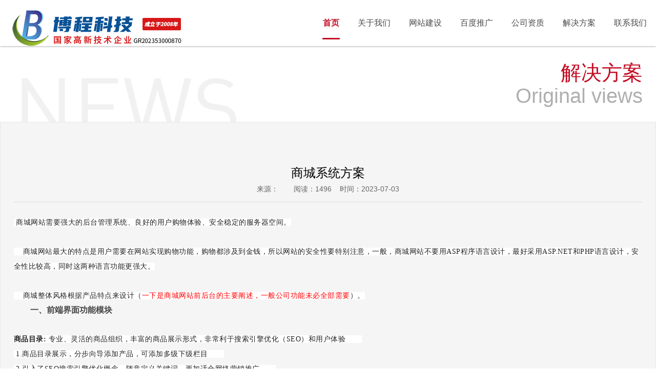

--- FILE ---
content_type: text/html; charset=utf-8
request_url: http://yunk.com.cn/article/424.html
body_size: 9035
content:
<!DOCTYPE html>
<html lang="zh-cn" >
<head><meta http-equiv="Content-Type" content="text/html; charset=utf-8" />
<meta content="width=device-width,initial-scale=1,maximum-scale=1,user-scalable=no" name="viewport"/>
<meta content="IE=edge,chrome=1" http-equiv="X-UA-Compatible"/>
<meta name="renderer" content="webkit"/>
<meta name="HandheldFriendly" content="true"/>
<meta name="format-detection" content="telephone=no, email=no" />
<meta name="Keywords" content="网站建设,营销型网站建设,企业网站建设,昆明网页设计,昆明网站建设,昆明网页制作,网站制作,昆明网站制作,网站开发,企业网站开发,昆明博程科技，分链云商云南服务商" />
<meta name="Description" content="昆明科技专注于营销网站建设，企业网站建设、app开发、网站开发、网站设计、网络推广等一站式网络营销服务，解决企业网站无流量、不转化等问题，快速提升网站的咨询转化率。" />
<link rel="shortcut icon" href="/favicon.ico" /><title>商城系统方案 - 解决方案 - 昆明博程科技有限公司|昆明网站建设_营销型网站建设_企业网站建设_昆明网页设计制作_网站开发_昆明博程科技</title>

<link rel="stylesheet" type="text/css" href="http://yunk.com.cn/files/layui/css/layui.css" />
<link rel="stylesheet" type="text/css" href="http://yunk.com.cn/css/global.css" />
<link rel="stylesheet" type="text/css" href="http://yunk.com.cn/css/animate.css" />
<link rel="stylesheet" type="text/css" href="http://yunk.com.cn/files/awesome-4.7.0/css/font-awesome.min.css" />
<link rel="stylesheet" type="text/css" href="http://yunk.com.cn/css/insider.css" />
<link rel="stylesheet" type="text/css" href="http://yunk.com.cn/css/change.css" />
<script type="text/javascript">var wwwroot='/';var absroot='http://yunk.com.cn/';var module='home';</script>

<script type="text/javascript" src="http://yunk.com.cn/js/jquery-1.11.1.min.js"></script>
<script type="text/javascript" src="http://yunk.com.cn/files/layui/layui.js"></script>
<script type="text/javascript" src="http://yunk.com.cn/js/common.js"></script>
<!--[if lt IE 9]>

<script type="text/javascript" src="/js/html5shiv.min.js"></script>
<script type="text/javascript" src="/js/css3-mediaqueries.js"></script>
<![endif]-->










</head>

<body>

    

<link href="http://yunk.com.cn/bc/css/style.css" rel="stylesheet" type="text/css" />
<link href="http://yunk.com.cn/bc/css/animate.css" rel="stylesheet" media="all">
<script type="text/javascript" src="http://yunk.com.cn/bc/js/jquery.minaa.js"></script>
<script type="text/javascript" src="http://yunk.com.cn/bc/js/jquery.SuperSlide.2.1.1.js"></script>
<script type="text/javascript" src="http://yunk.com.cn/bc/js/TouchSlide.1.1.js"></script>
<script type="text/javascript" src="http://yunk.com.cn/bc/js/jquery.waypoints.min.js"></script>
<script type="text/javascript" src="http://yunk.com.cn/bc/js/jquery.countup.min.js"></script>
<script src="http://yunk.com.cn/bc/js/wow.min.js"></script>
<script>
  if (!(/msie [6|7|8|9]/i.test(navigator.userAgent))){
    new WOW().init();
  };
  </script>
  
<div class="top_bg" id="nav">
  <h1 class='logo fl'><a href='/'><img src='http://yunk.com.cn/upload/Setting/202401/20871772566598edabdd69d.png' alt='昆明博程科技有限公司' /></a></h1>

  <div class="top_r fr">
    <div class="sp_nav fr"><img src="http://yunk.com.cn/bc/images/tnav_pic.png" /></div>
    <div class="tel fr"><a href="javascript:void(0);" id="twx"><img src="http://yunk.com.cn/bc/images/top_wx.png" /></a><a href="tel:13678771280"><p>网络营销落地热线：</p><span>13678771280</span></a>
    <div class="tewm"><img src="http://yunk.com.cn/upload/Setting/202205/1106765897627f52133cee1.jpg" /></div>
    </div>
    <div class="sjj_nav fr">
      <ul>
        <li class=cur><a href='/'>首页</a></li>

<li class='nLi '><a href='/article/show/2.html'>关于我们</a>
</li>
<li class='nLi '><a href='http://yunk.com.cn/website.html'>网站建设</a>
</li>
<li class='nLi '><a href='http://yunk.com.cn/SEO.html'>百度推广</a>
</li>
<li class='nLi '><a href='/article/show/71.html'>公司资质</a>
</li>
<li class='nLi '><a href='/article/show/75.html'>解决方案</a>
</li>
<li class='nLi '><a href='/article/show/31.html'>联系我们</a>
</li>

      </ul>
      <div class="clear"></div>
    </div>
  </div>
</div>
<script type="text/javascript" src="http://yunk.com.cn/bc/js/nav.js"></script> 

<script>
  $(document).ready(function(){
    $("#twx").mouseover(function(){
      $(".tewm").animate({
          height:"show"},300);
  });
  $("#twx").mouseout(function(){
    $(".tewm").animate({
        height:"hide"},300);
  });    
  })
</script>




    

        <!--内容区start-->
        

                

<div class="news_top">
  <div class="kga">
    <div class="newst_l">NEWS</div>
    <div class="newst_r">
      <div class="newst_bt"><h1>解决方案</h1><p>Original views</p></div>
      <div class="newst_fl">
        <ul>
                  	



</ul>
      </div>
    </div>
  </div>
</div>

<div class="news_bom">
  <div class="kga">
    <div class="about_nr">
      <div class="newsshow_title">
        <h1>商城系统方案</h1>
        <p>来源：&nbsp; &nbsp; 　阅读：1496&nbsp; &nbsp; 时间：2023-07-03</p>
      </div>
      <div class="newsshow_wnnr">
	 <p><span style="color: rgb(34, 34, 34); font-family: &quot;Microsoft Yahei&quot;; font-size: 14px; letter-spacing: 0.5px; background-color: rgb(255, 255, 255);">&nbsp;商城网站需要强大的后台管理系统、良好的用户购物体验、安全稳定的服务器空间。</span><br/><br/><span style="color: rgb(34, 34, 34); font-family: &quot;Microsoft Yahei&quot;; font-size: 14px; letter-spacing: 0.5px; background-color: rgb(255, 255, 255);">&nbsp;&nbsp;&nbsp; 商城网站最大的特点是用户需要在网站实现购物功能，购物都涉及到金钱，所以网站的安全性要特别注意，一般，商城网站不要用ASP程序语言设计，最好采用ASP.NET和PHP语言设计，安全性比较高，同时这两种语言功能更强大。</span><br/><br/><span style="color: rgb(34, 34, 34); font-family: &quot;Microsoft Yahei&quot;; font-size: 14px; letter-spacing: 0.5px; background-color: rgb(255, 255, 255);">&nbsp;&nbsp;&nbsp; 商城整体风格根据产品特点来设计（</span><span style="margin: 0px; padding: 0px; border: 0px; box-sizing: border-box; -webkit-tap-highlight-color: transparent; font-family: &quot;Microsoft Yahei&quot;; font-size: 14px; letter-spacing: 0.5px; background-color: rgb(255, 255, 255); color: rgb(255, 0, 0);">一下是商城网站前后台的主要阐述，一般公司功能未必全部需要</span><span style="color: rgb(34, 34, 34); font-family: &quot;Microsoft Yahei&quot;; font-size: 14px; letter-spacing: 0.5px; background-color: rgb(255, 255, 255);">）。</span></p><p>&nbsp;&nbsp;&nbsp;&nbsp;&nbsp;&nbsp;&nbsp;<strong><span style="margin: 0px; padding: 0px; border: 0px; box-sizing: border-box; -webkit-tap-highlight-color: transparent; font-size: 16px;">&nbsp;一、前端界面功能模块</span></strong><br/>&nbsp;</p><p><span style="margin: 0px; padding: 0px; border: 0px; box-sizing: border-box; -webkit-tap-highlight-color: transparent; color: rgb(34, 34, 34); font-family: &quot;Microsoft Yahei&quot;; font-size: 14px; letter-spacing: 0.5px; background-color: rgb(255, 255, 255);"><strong>商品目录:&nbsp;</strong>专业、灵活的商品组织，丰富的商品展示形式，非常利于搜索引擎优化（SEO）和用户体验&nbsp;&nbsp;&nbsp;</span><span style="color: rgb(34, 34, 34); font-family: &quot;Microsoft Yahei&quot;; font-size: 14px; letter-spacing: 0.5px; background-color: rgb(255, 255, 255);">&nbsp;&nbsp;&nbsp;&nbsp;</span><br/><span style="color: rgb(34, 34, 34); font-family: &quot;Microsoft Yahei&quot;; font-size: 14px; letter-spacing: 0.5px; background-color: rgb(255, 255, 255);">&nbsp;1.商品目录展示，分步向导添加产品，可添加多级下级栏目&nbsp;&nbsp;&nbsp;&nbsp;&nbsp;&nbsp;&nbsp;</span><br/><span style="color: rgb(34, 34, 34); font-family: &quot;Microsoft Yahei&quot;; font-size: 14px; letter-spacing: 0.5px; background-color: rgb(255, 255, 255);">&nbsp;2.引入了SEO搜索引擎优化概念，随意定义关键词，更加适合网络营销推广&nbsp;&nbsp;&nbsp;&nbsp;&nbsp;&nbsp;&nbsp;</span><br/><span style="color: rgb(34, 34, 34); font-family: &quot;Microsoft Yahei&quot;; font-size: 14px; letter-spacing: 0.5px; background-color: rgb(255, 255, 255);">&nbsp;3.同一个产品可以同时设置为归属多个产品类别&nbsp;&nbsp;&nbsp;&nbsp;&nbsp;&nbsp;&nbsp;</span><br/><span style="color: rgb(34, 34, 34); font-family: &quot;Microsoft Yahei&quot;; font-size: 14px; letter-spacing: 0.5px; background-color: rgb(255, 255, 255);">&nbsp;4.商品多媒体展示&nbsp;&nbsp;&nbsp;&nbsp;&nbsp;&nbsp;&nbsp;</span><br/><span style="color: rgb(34, 34, 34); font-family: &quot;Microsoft Yahei&quot;; font-size: 14px; letter-spacing: 0.5px; background-color: rgb(255, 255, 255);">&nbsp;5.可以对产品设置市场价、促销价等多种价格的定义，方便商品促销&nbsp;&nbsp;&nbsp;&nbsp;&nbsp;&nbsp;&nbsp;</span><br/><span style="color: rgb(34, 34, 34); font-family: &quot;Microsoft Yahei&quot;; font-size: 14px; letter-spacing: 0.5px; background-color: rgb(255, 255, 255);">&nbsp;6.商品品牌展示&nbsp;&nbsp;&nbsp;&nbsp;&nbsp;&nbsp;&nbsp;</span><br/><span style="color: rgb(34, 34, 34); font-family: &quot;Microsoft Yahei&quot;; font-size: 14px; letter-spacing: 0.5px; background-color: rgb(255, 255, 255);">&nbsp;7.商品评论、留言，客户可以对产品质量、客户服务等发表最真实的评论&nbsp;&nbsp;&nbsp;&nbsp;&nbsp;&nbsp;&nbsp;</span><br/><span style="color: rgb(34, 34, 34); font-family: &quot;Microsoft Yahei&quot;; font-size: 14px; letter-spacing: 0.5px; background-color: rgb(255, 255, 255);">&nbsp;8.商品比较，方便用户选择最适合的产品，改进用户购物体验&nbsp;&nbsp;&nbsp;&nbsp;&nbsp;&nbsp;&nbsp;</span><br/><span style="color: rgb(34, 34, 34); font-family: &quot;Microsoft Yahei&quot;; font-size: 14px; letter-spacing: 0.5px; background-color: rgb(255, 255, 255);">&nbsp;9.商品排序（价格、发布时间、销量、点击率、评论数量）&nbsp;&nbsp;&nbsp;&nbsp;&nbsp;&nbsp;&nbsp;</span><br/><span style="color: rgb(34, 34, 34); font-family: &quot;Microsoft Yahei&quot;; font-size: 14px; letter-spacing: 0.5px; background-color: rgb(255, 255, 255);">&nbsp;10.商品搜索（普通搜索、自定义属性搜索）&nbsp;&nbsp;&nbsp;&nbsp;&nbsp;&nbsp;&nbsp;</span><br/><span style="color: rgb(34, 34, 34); font-family: &quot;Microsoft Yahei&quot;; font-size: 14px; letter-spacing: 0.5px; background-color: rgb(255, 255, 255);">&nbsp;11.产品允许多图上传，让商品多角度全方位的展示&nbsp;&nbsp;&nbsp;&nbsp;&nbsp;&nbsp;&nbsp;</span><br/><span style="color: rgb(34, 34, 34); font-family: &quot;Microsoft Yahei&quot;; font-size: 14px; letter-spacing: 0.5px; background-color: rgb(255, 255, 255);">&nbsp;12.产品推荐功能，商城管理员可以从管理后台推荐任意一件产品到首页重点展示&nbsp;&nbsp;&nbsp;&nbsp;&nbsp;&nbsp;&nbsp;</span><br/><span style="color: rgb(34, 34, 34); font-family: &quot;Microsoft Yahei&quot;; font-size: 14px; letter-spacing: 0.5px; background-color: rgb(255, 255, 255);">&nbsp;13.产品批量上传&nbsp;&nbsp;&nbsp;&nbsp;&nbsp;&nbsp;&nbsp;</span><br/><span style="color: rgb(34, 34, 34); font-family: &quot;Microsoft Yahei&quot;; font-size: 14px; letter-spacing: 0.5px; background-color: rgb(255, 255, 255);">&nbsp;14.产品属性设置。产品有不同的属性，比如颜色，尺码等&nbsp;&nbsp;&nbsp;&nbsp;&nbsp;&nbsp;&nbsp;</span><br/><span style="color: rgb(34, 34, 34); font-family: &quot;Microsoft Yahei&quot;; font-size: 14px; letter-spacing: 0.5px; background-color: rgb(255, 255, 255);">&nbsp;15.商品折扣设置。可以对单个商品设置与购买数量相关的相应折扣&nbsp;&nbsp;&nbsp;&nbsp;&nbsp;&nbsp;&nbsp;</span><br/><span style="color: rgb(34, 34, 34); font-family: &quot;Microsoft Yahei&quot;; font-size: 14px; letter-spacing: 0.5px; background-color: rgb(255, 255, 255);">&nbsp;&nbsp;&nbsp;&nbsp;&nbsp;&nbsp;&nbsp;&nbsp;</span><br/><span style="color: rgb(34, 34, 34); font-family: &quot;Microsoft Yahei&quot;; font-size: 14px; letter-spacing: 0.5px; background-color: rgb(255, 255, 255);">&nbsp;&nbsp;&nbsp;&nbsp;&nbsp;&nbsp;&nbsp;&nbsp;</span><br/><span style="margin: 0px; padding: 0px; border: 0px; box-sizing: border-box; -webkit-tap-highlight-color: transparent; color: rgb(34, 34, 34); font-family: &quot;Microsoft Yahei&quot;; font-size: 14px; letter-spacing: 0.5px; background-color: rgb(255, 255, 255);"><strong>购物车：</strong>&nbsp;创新、合理的B2C业务流程，大大提高购物的易用性和用户体验&nbsp;&nbsp;&nbsp;&nbsp;</span><span style="color: rgb(34, 34, 34); font-family: &quot;Microsoft Yahei&quot;; font-size: 14px; letter-spacing: 0.5px; background-color: rgb(255, 255, 255);">&nbsp;&nbsp;&nbsp;</span><br/><span style="color: rgb(34, 34, 34); font-family: &quot;Microsoft Yahei&quot;; font-size: 14px; letter-spacing: 0.5px; background-color: rgb(255, 255, 255);">&nbsp;1.将商品、商品包、变种商品、虚拟商品加入到购物车&nbsp;&nbsp;&nbsp;&nbsp;&nbsp;&nbsp;&nbsp;</span><br/><span style="color: rgb(34, 34, 34); font-family: &quot;Microsoft Yahei&quot;; font-size: 14px; letter-spacing: 0.5px; background-color: rgb(255, 255, 255);">&nbsp;2.小购物车（Mini Cart）列出购物条目和金额 &nbsp;&nbsp;&nbsp;&nbsp;&nbsp;&nbsp;&nbsp;</span><br/><span style="color: rgb(34, 34, 34); font-family: &quot;Microsoft Yahei&quot;; font-size: 14px; letter-spacing: 0.5px; background-color: rgb(255, 255, 255);">&nbsp;3.自动储存和合并顾客的购物车（自动保存购物车中的商品，方便客户下次上线购买而不至于丢失这次的选择） &nbsp;&nbsp;&nbsp;&nbsp;&nbsp;&nbsp;&nbsp;</span><br/><span style="color: rgb(34, 34, 34); font-family: &quot;Microsoft Yahei&quot;; font-size: 14px; letter-spacing: 0.5px; background-color: rgb(255, 255, 255);">&nbsp;4.添加到收藏夹 &nbsp;&nbsp;&nbsp;&nbsp;&nbsp;&nbsp;&nbsp;</span><br/><span style="color: rgb(34, 34, 34); font-family: &quot;Microsoft Yahei&quot;; font-size: 14px; letter-spacing: 0.5px; background-color: rgb(255, 255, 255);">&nbsp;5.购物车更新和清空，随意更新购买数量或删除购物车中的商品&nbsp;&nbsp;&nbsp;&nbsp;&nbsp;&nbsp;&nbsp;&nbsp;&nbsp;&nbsp;</span><br/><span style="color: rgb(34, 34, 34); font-family: &quot;Microsoft Yahei&quot;; font-size: 14px; letter-spacing: 0.5px; background-color: rgb(255, 255, 255);">&nbsp;6.可配置商品不同的礼品包装选择&nbsp;&nbsp;&nbsp;&nbsp;&nbsp;&nbsp;&nbsp;</span><br/><span style="color: rgb(34, 34, 34); font-family: &quot;Microsoft Yahei&quot;; font-size: 14px; letter-spacing: 0.5px; background-color: rgb(255, 255, 255);">&nbsp;7.根据优惠券、用户组折扣、商品折扣等自动计算出最终的总订单金额&nbsp;&nbsp;&nbsp;&nbsp;&nbsp;&nbsp;&nbsp;</span><br/><span style="color: rgb(34, 34, 34); font-family: &quot;Microsoft Yahei&quot;; font-size: 14px; letter-spacing: 0.5px; background-color: rgb(255, 255, 255);">&nbsp;&nbsp;&nbsp;&nbsp;&nbsp;&nbsp;&nbsp;&nbsp;</span><br/><span style="margin: 0px; padding: 0px; border: 0px; box-sizing: border-box; -webkit-tap-highlight-color: transparent; color: rgb(34, 34, 34); font-family: &quot;Microsoft Yahei&quot;; font-size: 14px; letter-spacing: 0.5px; background-color: rgb(255, 255, 255);"><strong>结账流程：&nbsp;</strong>一页式的结账页面，清晰、合理的操作流程和步骤，支持会员结账和匿名结账，支持货到付款和款到发货&nbsp;&nbsp;&nbsp;&nbsp;&nbsp;&nbsp;&nbsp;</span><br/><span style="color: rgb(34, 34, 34); font-family: &quot;Microsoft Yahei&quot;; font-size: 14px; letter-spacing: 0.5px; background-color: rgb(255, 255, 255);">&nbsp;1.支持多种促销/折扣规则——各种促销/折 扣、礼券、优惠券、运费等自动智能计算（跟“购物车”第8点功能相同）&nbsp;&nbsp;&nbsp;&nbsp;&nbsp;&nbsp;&nbsp;</span><br/><span style="color: rgb(34, 34, 34); font-family: &quot;Microsoft Yahei&quot;; font-size: 14px; letter-spacing: 0.5px; background-color: rgb(255, 255, 255);">&nbsp;2.支持匿名购物&nbsp;&nbsp;&nbsp;&nbsp;&nbsp;&nbsp;&nbsp;</span><br/><span style="color: rgb(34, 34, 34); font-family: &quot;Microsoft Yahei&quot;; font-size: 14px; letter-spacing: 0.5px; background-color: rgb(255, 255, 255);">&nbsp;3.支持多种支付方式、多种支付网关&nbsp;&nbsp;&nbsp;&nbsp;&nbsp;&nbsp;&nbsp;</span><br/><span style="color: rgb(34, 34, 34); font-family: &quot;Microsoft Yahei&quot;; font-size: 14px; letter-spacing: 0.5px; background-color: rgb(255, 255, 255);">&nbsp;4.支持多种运输计费方式&nbsp;&nbsp;&nbsp;&nbsp;&nbsp;&nbsp;&nbsp;</span><br/><span style="color: rgb(34, 34, 34); font-family: &quot;Microsoft Yahei&quot;; font-size: 14px; letter-spacing: 0.5px; background-color: rgb(255, 255, 255);">&nbsp;5.支持发票功能&nbsp;&nbsp;&nbsp;&nbsp;&nbsp;&nbsp;&nbsp;</span><br/><span style="color: rgb(34, 34, 34); font-family: &quot;Microsoft Yahei&quot;; font-size: 14px; letter-spacing: 0.5px; background-color: rgb(255, 255, 255);">&nbsp;6.支持积分赠送&nbsp;&nbsp;&nbsp;&nbsp;&nbsp;&nbsp;&nbsp;</span><br/><span style="color: rgb(34, 34, 34); font-family: &quot;Microsoft Yahei&quot;; font-size: 14px; letter-spacing: 0.5px; background-color: rgb(255, 255, 255);">&nbsp;&nbsp;&nbsp;&nbsp;&nbsp;&nbsp;&nbsp;&nbsp;</span><br/><span style="margin: 0px; padding: 0px; border: 0px; box-sizing: border-box; -webkit-tap-highlight-color: transparent; color: rgb(34, 34, 34); font-family: &quot;Microsoft Yahei&quot;; font-size: 14px; letter-spacing: 0.5px; background-color: rgb(255, 255, 255);"><strong>商品推荐规则：</strong>&nbsp;1.“特价商品”推荐&nbsp;&nbsp;&nbsp;&nbsp;&nbsp;&nbsp;&nbsp;</span><br/><span style="color: rgb(34, 34, 34); font-family: &quot;Microsoft Yahei&quot;; font-size: 14px; letter-spacing: 0.5px; background-color: rgb(255, 255, 255);">&nbsp;2.“可选配件”推荐 &nbsp;&nbsp;&nbsp;&nbsp;&nbsp;&nbsp;&nbsp;</span><br/><span style="color: rgb(34, 34, 34); font-family: &quot;Microsoft Yahei&quot;; font-size: 14px; letter-spacing: 0.5px; background-color: rgb(255, 255, 255);">&nbsp;3.“价格相近的其他同类商品”推荐&nbsp;&nbsp;&nbsp;&nbsp;&nbsp;&nbsp;&nbsp;</span><br/><span style="color: rgb(34, 34, 34); font-family: &quot;Microsoft Yahei&quot;; font-size: 14px; letter-spacing: 0.5px; background-color: rgb(255, 255, 255);">&nbsp;4.“同品牌的其他相似商品”推荐&nbsp;&nbsp;&nbsp;&nbsp;&nbsp;&nbsp;&nbsp;</span><br/><span style="color: rgb(34, 34, 34); font-family: &quot;Microsoft Yahei&quot;; font-size: 14px; letter-spacing: 0.5px; background-color: rgb(255, 255, 255);">&nbsp;5.“相似商品”推荐&nbsp;&nbsp;&nbsp;&nbsp;&nbsp;&nbsp;&nbsp;</span><br/><span style="color: rgb(34, 34, 34); font-family: &quot;Microsoft Yahei&quot;; font-size: 14px; letter-spacing: 0.5px; background-color: rgb(255, 255, 255);">&nbsp;6.“特色商品”推荐&nbsp;&nbsp;&nbsp;&nbsp;&nbsp;&nbsp;&nbsp;</span><br/><span style="color: rgb(34, 34, 34); font-family: &quot;Microsoft Yahei&quot;; font-size: 14px; letter-spacing: 0.5px; background-color: rgb(255, 255, 255);">&nbsp;7.“购买此商品的顾客也购物了”商品推荐&nbsp;&nbsp;&nbsp;&nbsp;&nbsp;&nbsp;&nbsp;</span><br/><span style="color: rgb(34, 34, 34); font-family: &quot;Microsoft Yahei&quot;; font-size: 14px; letter-spacing: 0.5px; background-color: rgb(255, 255, 255);">&nbsp;&nbsp;&nbsp;&nbsp;&nbsp;&nbsp;&nbsp;&nbsp;</span><br/><span style="color: rgb(34, 34, 34); font-family: &quot;Microsoft Yahei&quot;; font-size: 14px; letter-spacing: 0.5px; background-color: rgb(255, 255, 255);">&nbsp;&nbsp;&nbsp;&nbsp;&nbsp;&nbsp;&nbsp;&nbsp;</span><br/><span style="margin: 0px; padding: 0px; border: 0px; box-sizing: border-box; -webkit-tap-highlight-color: transparent; color: rgb(34, 34, 34); font-family: &quot;Microsoft Yahei&quot;; font-size: 14px; letter-spacing: 0.5px; background-color: rgb(255, 255, 255);"><strong>会员服务：</strong>&nbsp;会员注册、登录、修改个人信息、修改密码等基本服务&nbsp;&nbsp;&nbsp;&nbsp;&nbsp;</span><span style="color: rgb(34, 34, 34); font-family: &quot;Microsoft Yahei&quot;; font-size: 14px; letter-spacing: 0.5px; background-color: rgb(255, 255, 255);">&nbsp;&nbsp;</span><br/><span style="color: rgb(34, 34, 34); font-family: &quot;Microsoft Yahei&quot;; font-size: 14px; letter-spacing: 0.5px; background-color: rgb(255, 255, 255);">&nbsp;1.客户订单管理&nbsp;&nbsp;&nbsp;&nbsp;&nbsp;&nbsp;&nbsp;</span><br/><span style="color: rgb(34, 34, 34); font-family: &quot;Microsoft Yahei&quot;; font-size: 14px; letter-spacing: 0.5px; background-color: rgb(255, 255, 255);">&nbsp;2.客户地址簿管理&nbsp;&nbsp;&nbsp;&nbsp;&nbsp;&nbsp;&nbsp;</span><br/><span style="color: rgb(34, 34, 34); font-family: &quot;Microsoft Yahei&quot;; font-size: 14px; letter-spacing: 0.5px; background-color: rgb(255, 255, 255);">&nbsp;3.客户愿望清单管理（Wish List） &nbsp;&nbsp;&nbsp;&nbsp;&nbsp;&nbsp;&nbsp;</span><br/><span style="color: rgb(34, 34, 34); font-family: &quot;Microsoft Yahei&quot;; font-size: 14px; letter-spacing: 0.5px; background-color: rgb(255, 255, 255);">&nbsp;4.消息订阅&nbsp;&nbsp;&nbsp;&nbsp;&nbsp;&nbsp;&nbsp;</span><br/><span style="color: rgb(34, 34, 34); font-family: &quot;Microsoft Yahei&quot;; font-size: 14px; letter-spacing: 0.5px; background-color: rgb(255, 255, 255);">&nbsp;5.投诉建议&nbsp;&nbsp;&nbsp;&nbsp;&nbsp;&nbsp;&nbsp;</span><br/><span style="color: rgb(34, 34, 34); font-family: &quot;Microsoft Yahei&quot;; font-size: 14px; letter-spacing: 0.5px; background-color: rgb(255, 255, 255);">&nbsp;6.积分查看&nbsp;&nbsp;&nbsp;&nbsp;&nbsp;&nbsp;&nbsp;</span><br/><span style="color: rgb(34, 34, 34); font-family: &quot;Microsoft Yahei&quot;; font-size: 14px; letter-spacing: 0.5px; background-color: rgb(255, 255, 255);">&nbsp;7.商品收藏夹&nbsp;&nbsp;&nbsp;&nbsp;&nbsp;&nbsp;&nbsp;</span><br/><span style="color: rgb(34, 34, 34); font-family: &quot;Microsoft Yahei&quot;; font-size: 14px; letter-spacing: 0.5px; background-color: rgb(255, 255, 255);">&nbsp;&nbsp;&nbsp;&nbsp;&nbsp;&nbsp;&nbsp;&nbsp;</span><br/><span style="margin: 0px; padding: 0px; border: 0px; box-sizing: border-box; -webkit-tap-highlight-color: transparent; color: rgb(34, 34, 34); font-family: &quot;Microsoft Yahei&quot;; font-size: 14px; letter-spacing: 0.5px; background-color: rgb(255, 255, 255);"><strong>广告展示：</strong>&nbsp;灵活、丰富的广告展示，支持多广告位、支持广告与目录关联、支持多广告格式，包括图片 和Flash&nbsp;&nbsp;&nbsp;&nbsp;&nbsp;&nbsp;&nbsp;<br/>&nbsp;&nbsp;&nbsp;&nbsp;&nbsp;&nbsp;&nbsp;&nbsp;<br/><strong>内容信息发布：</strong>&nbsp;易用、图文并茂的内容信息发布，包括公司动 态、企业文化、信息公告、帮助中心等&nbsp;&nbsp;&nbsp;&nbsp;&nbsp;&nbsp;&nbsp;</span><br/><span style="color: rgb(34, 34, 34); font-family: &quot;Microsoft Yahei&quot;; font-size: 14px; letter-spacing: 0.5px; background-color: rgb(255, 255, 255);">&nbsp;&nbsp;&nbsp;&nbsp;&nbsp;&nbsp;&nbsp;&nbsp;</span><br/><span style="color: rgb(34, 34, 34); font-family: &quot;Microsoft Yahei&quot;; font-size: 14px; letter-spacing: 0.5px; background-color: rgb(255, 255, 255);">&nbsp;&nbsp;&nbsp;&nbsp;&nbsp;&nbsp;&nbsp;&nbsp;</span><br/><span style="color: rgb(34, 34, 34); font-family: &quot;Microsoft Yahei&quot;; font-size: 14px; letter-spacing: 0.5px; background-color: rgb(255, 255, 255);">&nbsp;&nbsp;&nbsp;&nbsp;&nbsp;&nbsp;&nbsp;</span></p><p><strong><span style="margin: 0px; padding: 0px; border: 0px; box-sizing: border-box; -webkit-tap-highlight-color: transparent; font-size: 16px;">二、后端管理系统&nbsp;&nbsp;</span></strong><br/>&nbsp;</p><p><span style="color: rgb(34, 34, 34); font-family: &quot;Microsoft Yahei&quot;; font-size: 14px; letter-spacing: 0.5px; background-color: rgb(255, 255, 255);">&nbsp;&nbsp;整个系统的后端管理，按功能划分为九大模 块，包括商品组织管理、订单处理、内容发布 管理等&nbsp;&nbsp;&nbsp;&nbsp;&nbsp;&nbsp;</span><br/><span style="color: rgb(34, 34, 34); font-family: &quot;Microsoft Yahei&quot;; font-size: 14px; letter-spacing: 0.5px; background-color: rgb(255, 255, 255);">&nbsp;&nbsp;&nbsp;&nbsp;&nbsp;&nbsp;&nbsp;&nbsp;</span><br/><span style="margin: 0px; padding: 0px; border: 0px; box-sizing: border-box; -webkit-tap-highlight-color: transparent; color: rgb(34, 34, 34); font-family: &quot;Microsoft Yahei&quot;; font-size: 14px; letter-spacing: 0.5px; background-color: rgb(255, 255, 255);"><strong>后台主页：&nbsp;</strong></span><br/><span style="color: rgb(34, 34, 34); font-family: &quot;Microsoft Yahei&quot;; font-size: 14px; letter-spacing: 0.5px; background-color: rgb(255, 255, 255);">(后台管理界面)各类主要信息的概要统计，包括客户信息、 订单信息、商品信息、库存信息、最新评论和最近反馈等&nbsp;&nbsp;&nbsp;&nbsp;&nbsp;&nbsp;&nbsp;</span><br/><span style="color: rgb(34, 34, 34); font-family: &quot;Microsoft Yahei&quot;; font-size: 14px; letter-spacing: 0.5px; background-color: rgb(255, 255, 255);">&nbsp;&nbsp;&nbsp;&nbsp;&nbsp;</span><br/><span style="margin: 0px; padding: 0px; border: 0px; box-sizing: border-box; -webkit-tap-highlight-color: transparent; color: rgb(34, 34, 34); font-family: &quot;Microsoft Yahei&quot;; font-size: 14px; letter-spacing: 0.5px; background-color: rgb(255, 255, 255);"><strong>商品模块：</strong></span><span style="color: rgb(34, 34, 34); font-family: &quot;Microsoft Yahei&quot;; font-size: 14px; letter-spacing: 0.5px; background-color: rgb(255, 255, 255);">&nbsp;</span><br/><span style="color: rgb(34, 34, 34); font-family: &quot;Microsoft Yahei&quot;; font-size: 14px; letter-spacing: 0.5px; background-color: rgb(255, 255, 255);">1.商品管理：商品和商品包的添加、修改、 删除、复制、批处理、商品计划上下架、SEO、商品多媒体上传等，可以定义商品是实体还是虚拟，可以定义是否预订、是否缺货销售等。商品引入了SKU的概念，含有多个SKU的商品即为变种商品&nbsp;&nbsp;&nbsp;&nbsp;&nbsp;&nbsp;&nbsp;</span><br/><span style="color: rgb(34, 34, 34); font-family: &quot;Microsoft Yahei&quot;; font-size: 14px; letter-spacing: 0.5px; background-color: rgb(255, 255, 255);">&nbsp;&nbsp;&nbsp;&nbsp;&nbsp;&nbsp;&nbsp;&nbsp;</span><br/><span style="color: rgb(34, 34, 34); font-family: &quot;Microsoft Yahei&quot;; font-size: 14px; letter-spacing: 0.5px; background-color: rgb(255, 255, 255);">&nbsp;2.商品目录管理：树形的商品目录组织管理，并可以设置关联/商品推荐&nbsp;&nbsp;&nbsp;&nbsp;&nbsp;&nbsp;&nbsp;</span><br/><span style="color: rgb(34, 34, 34); font-family: &quot;Microsoft Yahei&quot;; font-size: 14px; letter-spacing: 0.5px; background-color: rgb(255, 255, 255);">&nbsp;&nbsp;&nbsp;&nbsp;&nbsp;&nbsp;&nbsp;&nbsp;</span><br/><span style="color: rgb(34, 34, 34); font-family: &quot;Microsoft Yahei&quot;; font-size: 14px; letter-spacing: 0.5px; background-color: rgb(255, 255, 255);">&nbsp;3.商品类型管理：定义商品的类型，设置自定义属性项、SKU项和商品评论项&nbsp;&nbsp;&nbsp;&nbsp;&nbsp;&nbsp;&nbsp;</span><br/><span style="color: rgb(34, 34, 34); font-family: &quot;Microsoft Yahei&quot;; font-size: 14px; letter-spacing: 0.5px; background-color: rgb(255, 255, 255);">&nbsp;&nbsp;&nbsp;&nbsp;&nbsp;&nbsp;&nbsp;&nbsp;</span><br/><span style="color: rgb(34, 34, 34); font-family: &quot;Microsoft Yahei&quot;; font-size: 14px; letter-spacing: 0.5px; background-color: rgb(255, 255, 255);">&nbsp;4.品牌管理：添加、修改、删除、上传品牌 LOGO&nbsp;&nbsp;&nbsp;&nbsp;&nbsp;&nbsp;&nbsp;</span><br/><span style="color: rgb(34, 34, 34); font-family: &quot;Microsoft Yahei&quot;; font-size: 14px; letter-spacing: 0.5px; background-color: rgb(255, 255, 255);">&nbsp;&nbsp;&nbsp;&nbsp;&nbsp;&nbsp;&nbsp;&nbsp;</span><br/><span style="color: rgb(34, 34, 34); font-family: &quot;Microsoft Yahei&quot;; font-size: 14px; letter-spacing: 0.5px; background-color: rgb(255, 255, 255);">&nbsp;5.商品评论管理：回复、删除&nbsp;&nbsp;&nbsp;&nbsp;&nbsp;&nbsp;&nbsp;</span><br/><span style="color: rgb(34, 34, 34); font-family: &quot;Microsoft Yahei&quot;; font-size: 14px; letter-spacing: 0.5px; background-color: rgb(255, 255, 255);">&nbsp;&nbsp;&nbsp;&nbsp;&nbsp;&nbsp;&nbsp;&nbsp;</span><br/><span style="color: rgb(34, 34, 34); font-family: &quot;Microsoft Yahei&quot;; font-size: 14px; letter-spacing: 0.5px; background-color: rgb(255, 255, 255);">&nbsp;&nbsp;&nbsp;&nbsp;</span><br/><span style="color: rgb(34, 34, 34); font-family: &quot;Microsoft Yahei&quot;; font-size: 14px; letter-spacing: 0.5px; background-color: rgb(255, 255, 255);">&nbsp;&nbsp;&nbsp;&nbsp;&nbsp;&nbsp;&nbsp;&nbsp;</span><br/><span style="margin: 0px; padding: 0px; border: 0px; box-sizing: border-box; -webkit-tap-highlight-color: transparent; color: rgb(34, 34, 34); font-family: &quot;Microsoft Yahei&quot;; font-size: 14px; letter-spacing: 0.5px; background-color: rgb(255, 255, 255);"><strong>销售模块：</strong></span><br/><span style="color: rgb(34, 34, 34); font-family: &quot;Microsoft Yahei&quot;; font-size: 14px; letter-spacing: 0.5px; background-color: rgb(255, 255, 255);">&nbsp;1.促销管理：分为目录促销、购物车促销和 优惠券促销三类，可以随意定义不同的促销规则，满足日常促销活动：购物折扣、购物赠送积分、购物赠送优惠券、购物免运输费、特价商品、特定会员购买特定商品、折上折、买二送一等&nbsp;&nbsp;&nbsp;&nbsp;&nbsp;&nbsp;&nbsp;</span><br/><span style="color: rgb(34, 34, 34); font-family: &quot;Microsoft Yahei&quot;; font-size: 14px; letter-spacing: 0.5px; background-color: rgb(255, 255, 255);">&nbsp;2.礼券管理：添加、发送礼券&nbsp;&nbsp;&nbsp;&nbsp;&nbsp;&nbsp;&nbsp;</span><br/><span style="color: rgb(34, 34, 34); font-family: &quot;Microsoft Yahei&quot;; font-size: 14px; letter-spacing: 0.5px; background-color: rgb(255, 255, 255);">&nbsp;3.关联/推荐管理――基于规则引擎，可以支持多种推荐类型，可手工添加或者自动评估商品&nbsp;&nbsp;&nbsp;&nbsp;&nbsp;&nbsp;&nbsp;</span><br/><span style="color: rgb(34, 34, 34); font-family: &quot;Microsoft Yahei&quot;; font-size: 14px; letter-spacing: 0.5px; background-color: rgb(255, 255, 255);">&nbsp;&nbsp;&nbsp;&nbsp;&nbsp;&nbsp;&nbsp;&nbsp;</span><br/><span style="color: rgb(34, 34, 34); font-family: &quot;Microsoft Yahei&quot;; font-size: 14px; letter-spacing: 0.5px; background-color: rgb(255, 255, 255);">&nbsp;&nbsp;&nbsp;&nbsp;&nbsp;&nbsp;&nbsp;&nbsp;</span><br/><span style="margin: 0px; padding: 0px; border: 0px; box-sizing: border-box; -webkit-tap-highlight-color: transparent; color: rgb(34, 34, 34); font-family: &quot;Microsoft Yahei&quot;; font-size: 14px; letter-spacing: 0.5px; background-color: rgb(255, 255, 255);"><strong>订单模块：</strong></span><br/><span style="color: rgb(34, 34, 34); font-family: &quot;Microsoft Yahei&quot;; font-size: 14px; letter-spacing: 0.5px; background-color: rgb(255, 255, 255);">&nbsp;1.订单管理：可以编辑、解锁、取消订单、 拆分订单、添加商品、移除商品、确认可备货等，也可对因促销规则发生变化引起的价格变化进行调整。订单处理完可发起退货、换货流程&nbsp;&nbsp;&nbsp;&nbsp;&nbsp;&nbsp;&nbsp;</span><br/><span style="color: rgb(34, 34, 34); font-family: &quot;Microsoft Yahei&quot;; font-size: 14px; letter-spacing: 0.5px; background-color: rgb(255, 255, 255);">&nbsp;2.支付：常用于订单支付信息的查看和手工 支付两种功能。手工支付订单，常用于“款到发货”类型的订单，可理解为对款到发货这类订单的一种补登行为&nbsp;&nbsp;&nbsp;&nbsp;&nbsp;&nbsp;&nbsp;</span><br/><span style="color: rgb(34, 34, 34); font-family: &quot;Microsoft Yahei&quot;; font-size: 14px; letter-spacing: 0.5px; background-color: rgb(255, 255, 255);">&nbsp;3.结算：提供商家与第三方物流公司的结算 功能，通常是月结。同时，结算功能也是常用来对“货到付款”这一类型订单支付后的数据进行对帐&nbsp;&nbsp;&nbsp;&nbsp;&nbsp;&nbsp;&nbsp;</span><br/><span style="color: rgb(34, 34, 34); font-family: &quot;Microsoft Yahei&quot;; font-size: 14px; letter-spacing: 0.5px; background-color: rgb(255, 255, 255);">&nbsp;&nbsp;&nbsp;&nbsp;&nbsp;&nbsp;&nbsp;&nbsp;</span><br/><span style="color: rgb(34, 34, 34); font-family: &quot;Microsoft Yahei&quot;; font-size: 14px; letter-spacing: 0.5px; background-color: rgb(255, 255, 255);">&nbsp;&nbsp;&nbsp;&nbsp;&nbsp;&nbsp;&nbsp;&nbsp;</span><br/><span style="margin: 0px; padding: 0px; border: 0px; box-sizing: border-box; -webkit-tap-highlight-color: transparent; color: rgb(34, 34, 34); font-family: &quot;Microsoft Yahei&quot;; font-size: 14px; letter-spacing: 0.5px; background-color: rgb(255, 255, 255);"><strong>库存模块：&nbsp;</strong></span><br/><span style="color: rgb(34, 34, 34); font-family: &quot;Microsoft Yahei&quot;; font-size: 14px; letter-spacing: 0.5px; background-color: rgb(255, 255, 255);">1.库存管理：引入库存的概念，不包括销售 规则为永远可售的商品，一个SKU对应一个库存量。库存管理提供增加、减少等调整库存量的功能；另外，也可对具具体的SKU设置商品的保留数量、最小库存量、再进货数量。每条SKU商品的具体库存操作都会记录在库存明细记录里边&nbsp;&nbsp;&nbsp;&nbsp;&nbsp;&nbsp;&nbsp;</span><br/><span style="color: rgb(34, 34, 34); font-family: &quot;Microsoft Yahei&quot;; font-size: 14px; letter-spacing: 0.5px; background-color: rgb(255, 255, 255);">&nbsp;2.查看库存明细记录 &nbsp;&nbsp;&nbsp;&nbsp;&nbsp;&nbsp;&nbsp;</span><br/><span style="color: rgb(34, 34, 34); font-family: &quot;Microsoft Yahei&quot;; font-size: 14px; letter-spacing: 0.5px; background-color: rgb(255, 255, 255);">&nbsp;3.备货/发货：创建备货单、打印备货单、打印发货单、打印EMS快递单、完成发货等一系列物流配送的操作&nbsp;&nbsp;&nbsp;&nbsp;&nbsp;&nbsp;&nbsp;</span><br/><span style="color: rgb(34, 34, 34); font-family: &quot;Microsoft Yahei&quot;; font-size: 14px; letter-spacing: 0.5px; background-color: rgb(255, 255, 255);">&nbsp;4.退/换货：对退/换货的订单进行收货流程 的处理&nbsp;&nbsp;&nbsp;&nbsp;&nbsp;&nbsp;&nbsp;</span><br/><span style="color: rgb(34, 34, 34); font-family: &quot;Microsoft Yahei&quot;; font-size: 14px; letter-spacing: 0.5px; background-color: rgb(255, 255, 255);">&nbsp;&nbsp;&nbsp;&nbsp;&nbsp;&nbsp;&nbsp;&nbsp;</span><br/><span style="color: rgb(34, 34, 34); font-family: &quot;Microsoft Yahei&quot;; font-size: 14px; letter-spacing: 0.5px; background-color: rgb(255, 255, 255);">&nbsp;&nbsp;&nbsp;&nbsp;&nbsp;&nbsp;&nbsp;&nbsp;</span><br/><span style="margin: 0px; padding: 0px; border: 0px; box-sizing: border-box; -webkit-tap-highlight-color: transparent; color: rgb(34, 34, 34); font-family: &quot;Microsoft Yahei&quot;; font-size: 14px; letter-spacing: 0.5px; background-color: rgb(255, 255, 255);"><strong>内容模块：&nbsp;</strong></span><br/><span style="color: rgb(34, 34, 34); font-family: &quot;Microsoft Yahei&quot;; font-size: 14px; letter-spacing: 0.5px; background-color: rgb(255, 255, 255);">1.内容管理：包括内容管理以及内容目录管理。内容目录由树形结构组织管理。类似于商品目录的树形结构，可设置目录是否为链接目录&nbsp;&nbsp;&nbsp;&nbsp;&nbsp;&nbsp;&nbsp;</span><br/><span style="color: rgb(34, 34, 34); font-family: &quot;Microsoft Yahei&quot;; font-size: 14px; letter-spacing: 0.5px; background-color: rgb(255, 255, 255);">&nbsp;2.无限制创建独立内容网页，比如About Us，联系我们&nbsp;&nbsp;&nbsp;&nbsp;&nbsp;&nbsp;&nbsp;</span><br/><span style="color: rgb(34, 34, 34); font-family: &quot;Microsoft Yahei&quot;; font-size: 14px; letter-spacing: 0.5px; background-color: rgb(255, 255, 255);">&nbsp;3.广告管理：添加、修改、删除、上传广告、 定义广告有效时限&nbsp;&nbsp;&nbsp;&nbsp;&nbsp;&nbsp;&nbsp;</span><br/><span style="color: rgb(34, 34, 34); font-family: &quot;Microsoft Yahei&quot;; font-size: 14px; letter-spacing: 0.5px; background-color: rgb(255, 255, 255);">&nbsp;4.可自由设置商城导航栏目以及栏目内容、栏目链接&nbsp;&nbsp;&nbsp;&nbsp;&nbsp;&nbsp;&nbsp;</span><br/><span style="color: rgb(34, 34, 34); font-family: &quot;Microsoft Yahei&quot;; font-size: 14px; letter-spacing: 0.5px; background-color: rgb(255, 255, 255);">&nbsp;5.无限制创建独立内容网页，比如About Us，联系我们&nbsp;&nbsp;&nbsp;&nbsp;&nbsp;&nbsp;&nbsp;</span><br/><span style="color: rgb(34, 34, 34); font-family: &quot;Microsoft Yahei&quot;; font-size: 14px; letter-spacing: 0.5px; background-color: rgb(255, 255, 255);">客户模块：&nbsp;1.客户管理：添加、删除、修改、重设密码、 发送邮件等&nbsp;&nbsp;&nbsp;&nbsp;&nbsp;&nbsp;&nbsp;</span><br/><span style="color: rgb(34, 34, 34); font-family: &quot;Microsoft Yahei&quot;; font-size: 14px; letter-spacing: 0.5px; background-color: rgb(255, 255, 255);">&nbsp;2.反馈管理：删除、回复&nbsp;&nbsp;&nbsp;&nbsp;&nbsp;&nbsp;&nbsp;</span><br/><span style="color: rgb(34, 34, 34); font-family: &quot;Microsoft Yahei&quot;; font-size: 14px; letter-spacing: 0.5px; background-color: rgb(255, 255, 255);">&nbsp;3.消息订阅管理：添加、删除、修改消息组 和消息、分配消息组、查看订阅人&nbsp;&nbsp;&nbsp;&nbsp;&nbsp;&nbsp;&nbsp;</span><br/><span style="color: rgb(34, 34, 34); font-family: &quot;Microsoft Yahei&quot;; font-size: 14px; letter-spacing: 0.5px; background-color: rgb(255, 255, 255);">&nbsp;4.会员资格：添加、删除、修改&nbsp;&nbsp;&nbsp;&nbsp;&nbsp;&nbsp;&nbsp;</span><br/><span style="color: rgb(34, 34, 34); font-family: &quot;Microsoft Yahei&quot;; font-size: 14px; letter-spacing: 0.5px; background-color: rgb(255, 255, 255);">&nbsp;&nbsp;&nbsp;&nbsp;&nbsp;&nbsp;&nbsp;&nbsp;</span><br/><span style="color: rgb(34, 34, 34); font-family: &quot;Microsoft Yahei&quot;; font-size: 14px; letter-spacing: 0.5px; background-color: rgb(255, 255, 255);">&nbsp;&nbsp;&nbsp;&nbsp;&nbsp;&nbsp;&nbsp;&nbsp;</span><br/><span style="margin: 0px; padding: 0px; border: 0px; box-sizing: border-box; -webkit-tap-highlight-color: transparent; color: rgb(34, 34, 34); font-family: &quot;Microsoft Yahei&quot;; font-size: 14px; letter-spacing: 0.5px; background-color: rgb(255, 255, 255);"><strong>系统模块：</strong></span><br/><span style="color: rgb(34, 34, 34); font-family: &quot;Microsoft Yahei&quot;; font-size: 14px; letter-spacing: 0.5px; background-color: rgb(255, 255, 255);">&nbsp;1.安全管理：管理员、角色权限分配和安全日志&nbsp;&nbsp;&nbsp;&nbsp;&nbsp;&nbsp;&nbsp;</span><br/><span style="color: rgb(34, 34, 34); font-family: &quot;Microsoft Yahei&quot;; font-size: 14px; letter-spacing: 0.5px; background-color: rgb(255, 255, 255);">&nbsp;2.系统属性管理：用于管理自定义属性。可关联模块包括商品管理、商品目录管理、内容管理、客户管理&nbsp;&nbsp;&nbsp;&nbsp;&nbsp;&nbsp;&nbsp;</span><br/><span style="color: rgb(34, 34, 34); font-family: &quot;Microsoft Yahei&quot;; font-size: 14px; letter-spacing: 0.5px; background-color: rgb(255, 255, 255);">&nbsp;3.运输与区域：运输公司、运输方式、运输 地区&nbsp;&nbsp;&nbsp;&nbsp;&nbsp;&nbsp;&nbsp;</span><br/><span style="color: rgb(34, 34, 34); font-family: &quot;Microsoft Yahei&quot;; font-size: 14px; letter-spacing: 0.5px; background-color: rgb(255, 255, 255);">&nbsp;4.支付管理：支付方式、支付历史&nbsp;&nbsp;&nbsp;&nbsp;&nbsp;&nbsp;&nbsp;</span><br/><span style="color: rgb(34, 34, 34); font-family: &quot;Microsoft Yahei&quot;; font-size: 14px; letter-spacing: 0.5px; background-color: rgb(255, 255, 255);">&nbsp;5.包装管理：添加、修改、删除&nbsp;&nbsp;&nbsp;&nbsp;&nbsp;&nbsp;&nbsp;</span><br/><span style="color: rgb(34, 34, 34); font-family: &quot;Microsoft Yahei&quot;; font-size: 14px; letter-spacing: 0.5px; background-color: rgb(255, 255, 255);">&nbsp;6.数据导入管理：商品目录导入、商品导入、 会员资料导入&nbsp;&nbsp;&nbsp;&nbsp;&nbsp;&nbsp;&nbsp;</span><br/><span style="color: rgb(34, 34, 34); font-family: &quot;Microsoft Yahei&quot;; font-size: 14px; letter-spacing: 0.5px; background-color: rgb(255, 255, 255);">&nbsp;7.邮件队列管理：监控邮件发送情况，删除 发送异常邮件&nbsp;&nbsp;&nbsp;&nbsp;&nbsp;&nbsp;&nbsp;</span><br/><span style="color: rgb(34, 34, 34); font-family: &quot;Microsoft Yahei&quot;; font-size: 14px; letter-spacing: 0.5px; background-color: rgb(255, 255, 255);">&nbsp;&nbsp;&nbsp;&nbsp;&nbsp;&nbsp;&nbsp;&nbsp;</span><br/><span style="color: rgb(34, 34, 34); font-family: &quot;Microsoft Yahei&quot;; font-size: 14px; letter-spacing: 0.5px; background-color: rgb(255, 255, 255);">&nbsp;&nbsp;&nbsp;&nbsp;&nbsp;&nbsp;&nbsp;&nbsp;</span><br/><span style="color: rgb(34, 34, 34); font-family: &quot;Microsoft Yahei&quot;; font-size: 14px; letter-spacing: 0.5px; background-color: rgb(255, 255, 255);">&nbsp;&nbsp;&nbsp;&nbsp;&nbsp;&nbsp;&nbsp;&nbsp;</span><br/><span style="color: rgb(34, 34, 34); font-family: &quot;Microsoft Yahei&quot;; font-size: 14px; letter-spacing: 0.5px; background-color: rgb(255, 255, 255);">&nbsp;&nbsp;&nbsp;&nbsp;&nbsp;&nbsp;&nbsp;&nbsp;</span><br/><span style="margin: 0px; padding: 0px; border: 0px; box-sizing: border-box; -webkit-tap-highlight-color: transparent; color: rgb(34, 34, 34); font-family: &quot;Microsoft Yahei&quot;; font-size: 14px; letter-spacing: 0.5px; background-color: rgb(255, 255, 255);"><strong>报表模块：&nbsp;</strong></span><br/><span style="color: rgb(34, 34, 34); font-family: &quot;Microsoft Yahei&quot;; font-size: 14px; letter-spacing: 0.5px; background-color: rgb(255, 255, 255);">缺省数个统计报表，支持时间段过滤、支持按不同状态过滤、支持HTML、PDF和Excel格式的导出和打印&nbsp;&nbsp;&nbsp;&nbsp;&nbsp;&nbsp;&nbsp;</span><br/><span style="color: rgb(34, 34, 34); font-family: &quot;Microsoft Yahei&quot;; font-size: 14px; letter-spacing: 0.5px; background-color: rgb(255, 255, 255);">&nbsp;1.用户注册统计&nbsp;&nbsp;&nbsp;&nbsp;&nbsp;&nbsp;&nbsp;</span><br/><span style="color: rgb(34, 34, 34); font-family: &quot;Microsoft Yahei&quot;; font-size: 14px; letter-spacing: 0.5px; background-color: rgb(255, 255, 255);">&nbsp;2.低库存汇总 &nbsp;&nbsp;&nbsp;&nbsp;&nbsp;&nbsp;&nbsp;</span><br/><span style="color: rgb(34, 34, 34); font-family: &quot;Microsoft Yahei&quot;; font-size: 14px; letter-spacing: 0.5px; background-color: rgb(255, 255, 255);">&nbsp;3.缺货订单&nbsp;&nbsp;&nbsp;&nbsp;&nbsp;&nbsp;&nbsp;</span><br/><span style="color: rgb(34, 34, 34); font-family: &quot;Microsoft Yahei&quot;; font-size: 14px; letter-spacing: 0.5px; background-color: rgb(255, 255, 255);">&nbsp;4.订单汇总&nbsp;&nbsp;&nbsp;&nbsp;&nbsp;&nbsp;&nbsp;</span><br/><span style="color: rgb(34, 34, 34); font-family: &quot;Microsoft Yahei&quot;; font-size: 14px; letter-spacing: 0.5px; background-color: rgb(255, 255, 255);">&nbsp;5.退换货&nbsp;&nbsp;&nbsp;&nbsp;&nbsp;&nbsp;&nbsp;</span><br/><span style="color: rgb(34, 34, 34); font-family: &quot;Microsoft Yahei&quot;; font-size: 14px; letter-spacing: 0.5px; background-color: rgb(255, 255, 255);">&nbsp;&nbsp;&nbsp;&nbsp;&nbsp;&nbsp;&nbsp;&nbsp;</span><br/><span style="margin: 0px; padding: 0px; border: 0px; box-sizing: border-box; -webkit-tap-highlight-color: transparent; color: rgb(34, 34, 34); font-family: &quot;Microsoft Yahei&quot;; font-size: 14px; letter-spacing: 0.5px; background-color: rgb(255, 255, 255);"><strong>其他：&nbsp;</strong></span><br/><span style="color: rgb(34, 34, 34); font-family: &quot;Microsoft Yahei&quot;; font-size: 14px; letter-spacing: 0.5px; background-color: rgb(255, 255, 255);">1.在线客服&nbsp;&nbsp;&nbsp;&nbsp;&nbsp;&nbsp;&nbsp;</span><br/><span style="color: rgb(34, 34, 34); font-family: &quot;Microsoft Yahei&quot;; font-size: 14px; letter-spacing: 0.5px; background-color: rgb(255, 255, 255);">&nbsp;2.最近浏览的历史商品&nbsp;&nbsp;&nbsp;&nbsp;&nbsp;&nbsp;&nbsp;</span><br/><span style="color: rgb(34, 34, 34); font-family: &quot;Microsoft Yahei&quot;; font-size: 14px; letter-spacing: 0.5px; background-color: rgb(255, 255, 255);">&nbsp;3.页面压缩与缓存&nbsp;&nbsp;&nbsp;&nbsp;&nbsp;&nbsp;&nbsp;</span><br/><span style="color: rgb(34, 34, 34); font-family: &quot;Microsoft Yahei&quot;; font-size: 14px; letter-spacing: 0.5px; background-color: rgb(255, 255, 255);">&nbsp;4.网站地图&nbsp;&nbsp;&nbsp;&nbsp;&nbsp;&nbsp;&nbsp;&nbsp;&nbsp;&nbsp;&nbsp;&nbsp;&nbsp;</span><br/><span style="color: rgb(34, 34, 34); font-family: &quot;Microsoft Yahei&quot;; font-size: 14px; letter-spacing: 0.5px; background-color: rgb(255, 255, 255);">&nbsp;5.全面的SEO优化&nbsp;&nbsp;&nbsp;&nbsp;&nbsp;&nbsp;&nbsp;</span><br/><span style="color: rgb(34, 34, 34); font-family: &quot;Microsoft Yahei&quot;; font-size: 14px; letter-spacing: 0.5px; background-color: rgb(255, 255, 255);">&nbsp;6.社区分享功能，团购，秒杀，限时抢购&nbsp;&nbsp;&nbsp;&nbsp;&nbsp;&nbsp;&nbsp;</span><br/><span style="color: rgb(34, 34, 34); font-family: &quot;Microsoft Yahei&quot;; font-size: 14px; letter-spacing: 0.5px; background-color: rgb(255, 255, 255);">&nbsp;7.首页标题，关键词，内容介绍自行设置，方便SEO搜索引擎优化（title、Description、keywords等标签的内容可自己设定）&nbsp;&nbsp;&nbsp;&nbsp;&nbsp;&nbsp;&nbsp;</span><br/><span style="color: rgb(34, 34, 34); font-family: &quot;Microsoft Yahei&quot;; font-size: 14px; letter-spacing: 0.5px; background-color: rgb(255, 255, 255);">&nbsp;8.静态优化，支持URL Rewrite重写，更有利于搜索引擎优化&nbsp;&nbsp;&nbsp;&nbsp;&nbsp;&nbsp;&nbsp;</span><br/><span style="color: rgb(34, 34, 34); font-family: &quot;Microsoft Yahei&quot;; font-size: 14px; letter-spacing: 0.5px; background-color: rgb(255, 255, 255);">&nbsp;9流量统计：介入第三方流量统计系统，例如CNZZ，35KF，Google Analysis等，方便了解您网站的浏览状况</span></p><p><br/></p>
	 </div>
      <div class="bdsharebuttonbox"><a href="#" class="bds_more" data-cmd="more"></a><a href="#" class="bds_qzone" data-cmd="qzone"></a><a href="#" class="bds_tsina" data-cmd="tsina"></a><a href="#" class="bds_tqq" data-cmd="tqq"></a><a href="#" class="bds_renren" data-cmd="renren"></a><a href="#" class="bds_weixin" data-cmd="weixin"></a></div>
      <br>
      <div align="left" class="sxyjsys">
          <a href="/article/425.html">上一篇<span>：小程序定制开发</span></a><BR>
          <a href="/article/423.html">下一篇<span>：外贸网站方案</span></a><BR>
        <a href="javascript:history.go(-1)">【返回上一页】</a><BR>
        <a href="./">【返回首页】</a></div>
      <br />
      <div class="clear"></div>
      <div class="xgnews">
        <div class="xgnews-tit">— 相关新闻 —</div>
        <div class="xgnews-con">
          <ul>
                        </ul>
          <div class="clear"></div>
        </div>
      </div>
    </div>
  </div>
</div>


    


        
        <!--内容区end-->





    


<div class="foot_bg">
  <div class="fnavtel">
    <div class="kg">
      <div class="foot_l">
        <dl>
         <dt><a href="#"></a></dt>
                    
        </dl>
        <dl>
         <dt><a href="#"></a></dt>
                    
        </dl>
       <dl>
         <dt><a href="/article/show/50.html">服务项目</a></dt>
                    
        </dl>
        <dl>
         <dt><a href="/article/show/31.html">联系我们</a></dt>
                    
        </dl>
      </div>
      <div class="foot_r">
        <div class="ftel">
          <div class="ftelbt"><a href="/article/show/31.html">联系</a></div>
          <div class="ftelrx"><a href="tel:13678771280"><p>24小时服务热线</p><span>13678771280</span></a></div>
          <div class="ftel_nr">
            <p><a href="tel:13678771280">电话：13678771280</a></p>
            <p><a href="mailto:147400585@qq.com">邮箱：147400585@qq.com</a></p>
            <p>地址：云南省昆明市五华区中铁云时代广场A座7楼G03</p>
          </div>
        </div>
        <div class="fewm">
          <div class="fewm_mc">微信联系：</div>
          <div class="fewm_pic"><img src="http://yunk.com.cn/upload/Setting/202205/1106765897627f52133cee1.jpg" /></div>
        </div>
      </div>
    </div>
  </div>
  <div class="fbq">
    <div class="kg">&copy;昆明博程科技有限公司 版权所有 &nbsp;版权所有 &nbsp;<a href="sitemap.html">网站地图</a> &nbsp;<a href="sitemap.xml" target="_blank">XML地图</a><span><a href="https://beian.miit.gov.cn/" target="_blank"> 滇ICP备14000276号-2  </a>		 	<div style="width:300px;/* margin:0 auto; *//* padding:20px 0; */float: right;margin-left: 20px;">
		 		<a target="_blank" href="http://www.beian.gov.cn/portal/registerSystemInfo?recordcode=53010202001415" style="display:inline-block;text-decoration:none;height:20px;line-height:20px;"><img src="http://yunk.com.cn/upload/Setting/202202/1923935315621c857400495.png" style="float:left;"/><p style="float:left;height:20px;line-height:20px;margin: 0px 0px 0px 5px; color:#939393;">滇公网安备 53010202001415号</p></a>
		 	</div>
		  </span></div>
  </div>
</div>
<div class="fswzj">
  <ul>
    <li class="on"> <a href="http://yunk.com.cn/website.html">
      <div class="fnav_pic"><img src="http://yunk.com.cn/bc/images/fweb.png" /></div>
      <div class="fnav_wb">网站建设</div>
      </a> </li>
    <li> <a href="http://yunk.com.cn/SEO.html">
      <div class="fnav_pic"><img src="http://yunk.com.cn/bc/images/fseo.png" /></div>
      <div class="fnav_wb">百度推广</div>
      </a> </li>
    <li> <a href="http://yunk.com.cn/alibaba.html">
        <div class="fnav_pic"><img src="http://yunk.com.cn/bc/images/fal.png" /></div>
        <div class="fnav_wb">阿里运营</div>
        </a> </li>
    <li> <a href="tel:13678771280">
      <div class="fnav_pic"><img src="http://yunk.com.cn/bc/images/ftel.png" /></div>
      <div class="fnav_wb">立即咨询</div>
      </a> </li>
  </ul>
</div>
<a href="#0" class="cd-top" title="返回顶部">top</a>
<script type="text/javascript" src="http://yunk.com.cn/bc/js/mian.js"></script> 
<!--<script type="text/javascript" src="http://yunk.com.cn/bc/js/nav_fd.js"></script>--> 





</body>
</html>

--- FILE ---
content_type: text/css
request_url: http://yunk.com.cn/css/global.css
body_size: 1945
content:
@charset "utf-8";
/*Css Document*/

article,aside,details,figcaption,figure,footer,header,hgroup,main,nav,section,summary { display: block;}
audio,canvas,progress,video { display: inline-block;vertical-align: baseline;}
audio:not([controls]) { display: none;height: 0;}
a { background: transparent;outline: none; }
a:active,a:hover { outline: 0;}
img { border: 0;max-width:100%;height:auto;width:auto\9;-ms-interpolation-mode: bicubic;}
img.inherit { max-width:  inherit; *width: auto;}
table,tr,td{ max-width: 100%;width:auto\9;}
.video embed,.video object,.video iframe { width:100%;height:auto;}
svg:not(:root) { overflow: hidden;}

button,input,optgroup,select,textarea { color: inherit;font: inherit;margin: 0;}
button { overflow: visible;}
button,select { text-transform: none;}
button,html input[type="button"],input[type="reset"],input[type="submit"] { -webkit-appearance: button;cursor: pointer;}
button[disabled],html input[disabled] { cursor: default;}
button::-moz-focus-inner,input::-moz-focus-inner { border: 0;padding: 0;}
input { line-height: normal;}
input[type="checkbox"],input[type="radio"] { box-sizing: border-box;padding: 0;}
input[type="number"]::-webkit-inner-spin-button,input[type="number"]::-webkit-outer-spin-button { height: auto;}
input[type="search"] { -webkit-appearance: textfield;-moz-box-sizing: content-box;-webkit-box-sizing: content-box; box-sizing: content-box;}
input[type="search"]::-webkit-search-cancel-button,input[type="search"]::-webkit-search-decoration { -webkit-appearance: none;}
textarea { overflow: auto;font-size: 1em;}


*:before,*:after,.sizing { -webkit-box-sizing: border-box;-moz-box-sizing: border-box;box-sizing: border-box;}
ul.ul,ul.list,ul.grid { margin: 0;padding: 0;}
dl dt,dl dd,ul li,ol li {list-style:none;}
dl.grid dt,ul.grid li { float:left; }

.opacity-9 { opacity: 0.9;filter:alpha(opacity=90);}.opacity-8 { opacity: 0.8;filter:alpha(opacity=80);}.opacity-7 { opacity: 0.7;filter:alpha(opacity=70);}.opacity-6 { opacity: 0.6;filter:alpha(opacity=60);}.opacity-5 { opacity: 0.5;filter:alpha(opacity=50);}.opacity-4 { opacity: 0.4;filter:alpha(opacity=40);}.opacity-3 { opacity: 0.3;filter:alpha(opacity=30);}.opacity-2 { opacity: 0.2;filter:alpha(opacity=20);}.opacity-1 { opacity: 0.1;filter:alpha(opacity=10);}
.img-gray { filter: url("data:image/svg+xml;utf8,<svg xmlns=\'http://www.w3.org/2000/svg\'><filter id=\'grayscale\'><feColorMatrix type=\'matrix\' values=\'0.3333 0.3333 0.3333 0 0 0.3333 0.3333 0.3333 0 0 0.3333 0.3333 0.3333 0 0 0 0 0 1 0\'/></filter></svg>#grayscale");filter: gray;-webkit-filter: grayscale(100%);}
.img-circle { border-radius: 50%;}
.img-blur { filter: url(blur.svg#blur); -webkit-filter: blur(10px); -moz-filter: blur(10px);-ms-filter: blur(10px);filter: blur(10px);filter: progid:DXImageTransform.Microsoft.Blur(PixelRadius=10, MakeShadow=false); }
.en-font { font-family: Arial,Verdana,sans-serif;}
.coverBg { background-position: center center; background-size: cover;background-repeat: no-repeat;}

.left ,.fl { float:left; }
.right,.fr { float:right; }
.hidden,.r-hidden { display:none; }
.relative { position:relative;}
.absolute { position: absolute; left: 0; top: 0;}
.clear { clear:both; height:0px; overflow:hidden; }
.clearfix:after,ul.grid:after { content: " ";display: block;clear: both;height: 0;}/*如果有浮动，给浮动元素父级元素加上clearfix类即可清除浮动*/
.clearfix,ul.grid { zoom: 1;}
.transition { -webkit-transition: all 0.4s ease-in;-moz-transition: all 0.4s ease-in;-o-transition: all 0.4s ease-in;-ms-transition: all 0.4s ease-in;transition: all 0.4s ease-in;}
.transition-delay { -webkit-transition: all 0.4s ease-in 0.4s;-moz-transition: all 0.4s ease-in 0.4s;-o-transition: all 0.4s ease 0.4s;-ms-transition: all 0.4s ease-in 0.4s;transition: all 0.4s ease-in 0.4s;}

h1,.h1 { font-size: 33px;}
h2,.h2 { font-size: 27px;}
h3,.h3 { font-size: 23px;}
h4,.h4 { font-size: 17px;}
h5,.h5 { font-size: 13px;}
h6,.h6 { font-size: 12px;}
p { margin: 10px 0;}

@font-face
{ font-family: lighterFont;src: url('../font/FZLTCXHJW.ttf');}




.wrap { width: 100%; margin: 0 auto;max-width: 1200px;/*PC端，中间主体宽度*/}
.reset { margin:0px; padding:0px; font-size: 12px;font-weight: normal;}
a { color: #000;/*整站a连接默认颜色*/text-decoration: none;}
a:hover,a:focus { color: #31833e;/*整站a连接移入默认颜色*/text-decoration: none; }

@media screen and (max-width: 768px) {
    .wrap { width: 92%; }
}



--- FILE ---
content_type: text/css
request_url: http://yunk.com.cn/css/insider.css
body_size: 5404
content:
@charset "utf-8";

/*文章详情*/
.comm_view{}
.comm_view .comm_title{ border-bottom: 1px  solid #dddddd ;padding-bottom: 15px;}
.comm_view .comm_title  h2{ font-size: 20px;font-weight: bold;width: 90%;margin: 0 auto;text-align: center;line-height: 2em;padding: 20px 0 10px;}
.comm_view .comm_title  h4{ width: 90%;margin: 0 auto;text-align: center;line-height: 2em;}
.comm_view .comm_title  h4 span{ margin: 0 12px;}
.comm_view .comm_title  h4 i{ /*color: red;*/}
.comm_view .comm_content{ padding: 15px 0;border-bottom: 1px solid #dddddd ;min-height: 200px;}
.comm_view .comm_neighbor{ padding: 15px 0;}
.comm_view .comm_neighbor div.prev{ width: 48%;float: left;height: 30px;line-height: 30px;overflow: hidden;}
.comm_view .comm_neighbor div.next{ width: 48%;float: right;height: 30px;line-height: 30px;overflow: hidden;text-align: right;}
.comm_view .download-btn{ margin: 20px 0;text-align: center;}
.comm_view .download-btn a{ display: inline-block;height: 38px;	line-height: 38px;	padding: 0 18px;	background-color: #009688;	color: #fff;	white-space: nowrap;	text-align: center;	font-size: 14px;	border: none;	border-radius: 2px;	cursor: pointer;}
.comm_view .download-btn a:hover{ opacity: 0.8;}

/*翻页 -- 如果使用了bootstrap，可以删除翻页样式*/
#cms_page{ margin-top: 20px;}
#cms_page .cms_page_relative{ position: relative;left: 50%;float: left;}
#cms_page .pagination{ position: relative;left: -50%;float: left;}
#cms_page .pagination li{ display: inline-block;border: 1px solid #e2e2e2;float: left;margin-left: -1px;}
#cms_page .pagination li a,#cms_page .pagination li span{ display: block;height: 34px;line-height: 34px;padding: 0 15px;font-size: 14px;}
#cms_page .pagination li.active{ border-color: #009688;border-radius: 2px;}
#cms_page .pagination li.active span{ background: #009688;color: #ffffff;}
#cms_page .pagination li.disabled span{ color: #d2d2d2;cursor: not-allowed;}
#cms_page .pagination li:first-child{ border-radius:4px 0 0 4px;}
#cms_page .pagination li:last-child{ border-radius:0 4px 4px 0;}

/*系统提示*/
.home_message{ margin: 8% auto;width: 92%;max-width: 768px;min-height: 120px;}
.home_message .notification{ padding: 9px 0 9px 60px;line-height: 30px;}
.home_message .notification div{ font-size: 18px;}
.home_message .notification.success{ background: url(../images/home/success.png) left top no-repeat;color: #05994f;}
.home_message .notification.error{ background: url(../images/home/error.png) left top no-repeat;color: #cb1b05;}
.home_message .redirect{ padding-top: 20px;}
.home_message .redirect a{ display: inline-block;height: 30px;line-height: 30px;border: 1px solid #e2e2e2;border-radius: 2px;padding: 0 15px;}
.home_message .count_down{ padding-top: 20px;color: #9E9E9E;}
.home_message .count_down a{ color: #0080FF;}
.home_message .count_down span{ color: #555555;margin: 0 2px;}

/*留言*/
#cms_feedback{ margin-top: 20px;}
#cms_feedback .cms_error{ border:1px solid #c63; background: #FFECEC;color: #cb1b05;border-radius: 2px;box-shadow: 2px 2px 2px rgba(0,0,0,0.2);}
#cms_feedback .cms_error p{ margin: 0;padding: 0;border-bottom: 1px  dotted #c63;padding: 0 12px;line-height: 30px;}
#cms_feedback .cms_error p:last-child{ border-bottom: 0;}
#cms_feedback .cms_tr{ padding-left: 120px;position: relative;margin: 15px 0 0;}
#cms_feedback { }
#cms_feedback .cms_td{ }
#cms_feedback .cms_title{ position: absolute;left: 0;top: 0;height: 40px;line-height: 40px;width: 110px;text-align: right;font-size: 1.1em;}
#cms_feedback .cms_init{ max-width: 500px;position: relative;}
#cms_feedback .cms_tr.captcha .cms_init{ max-width: 400px;}
#cms_feedback .cms_init .text{ width: 100%;max-width: 400px; height: 40px;line-height: 24px;padding: 8px 10px;border: 2px solid rgb(98, 177, 81);border-radius: 2px;}
#cms_feedback .cms_init .textarea{ width: 100%;height: 90px;line-height: 24px;padding: 8px 10px;border: 2px solid rgb(98, 177, 81);border-radius: 2px;}
#cms_feedback .cms_init .text:focus,#cms_feedback .cms_init .textarea:focus{ border-color: #05994f;}
#cms_feedback .cms_init .captcha_src{ height: 36px;cursor: pointer;position: absolute;right: 2px;top: 2px;}
#cms_feedback .cms_init .text.captcha{ }
#cms_feedback .cms_submit input{ color: #ffffff;font-size: 1.1em;letter-spacing: 5px; width: 50%;height: 40px;line-height: 40px;text-align: center;margin: 0;padding: 0;border: 0;background: rgb(98, 177, 81);}
#cms_feedback .cms_submit input:hover{ background: #05994f;}

/*加载*/
#loadMark{ text-align: center;margin-top: 20px; display: none;cursor: pointer;padding: 5px 0;}
#loadMark img{}


/*网站地图*/
.sitemap ul li .map_tit{height: 24px;line-height: 24px;background: url(../images/home/map_icon.png) left center no-repeat;padding-left: 20px;}
.sitemap ul li .map_con{padding-left: 3em;}

/* Aylen按钮 */
.button { width: 102px;max-width: 96%;display: block;border: 1px solid #ddd;background: none;vertical-align: middle;position: relative;z-index: 1;-webkit-backface-visibility: hidden;-moz-osx-font-smoothing: grayscale;height: 34px;line-height: 34px;text-align: center;text-decoration: none;border-radius: 4px;box-shadow: 1px 1px 2px #ddd;}
.button--aylen { background: #fff;color: #37474f;overflow: hidden;-webkit-transition: color 0.3s;transition: color 0.3s;display: inline-block;}
.button--aylen.button--inverted {background: none;color: #fff;}
.button--aylen::before,.button--aylen::after {content: '';position: absolute;height: 100%;width: 100%;bottom: 100%;left: 0;z-index: -1;-webkit-transition: -webkit-transform 0.3s;transition: transform 0.3s;-webkit-transition-timing-function: cubic-bezier(0.75, 0, 0.125, 1);transition-timing-function: cubic-bezier(0.75, 0, 0.125, 1);}
.button--aylen::before {background:   gray;}
.button--aylen::after {	background: #000;}
.button--aylen:hover {color: #fff; *background: #000;  background: #000\9;}
.button--aylen:hover::before,.button--aylen:hover::after {-webkit-transform: translate3d(0, 100%, 0);transform: translate3d(0, 100%, 0);}
.button--aylen:hover::after {-webkit-transition-delay: 0.175s;transition-delay: 0.175s;}

.cms_tran{ -webkit-transition: all .5s  ease-out;transition: all .5s  ease-out;}
.cms_tran_in{ -webkit-transition: all .5s  ease-in;transition: all .5s  ease-in;}

/*列表样式-1*/
.cms_case1{}
.cms_case1 li{ height: 42px;line-height: 42px; border-bottom: 1px dotted #dddddd;padding-left: 12px; overflow: hidden; background: url(../images/home/article_icon.gif) left center no-repeat; }
.cms_case1 li span{ float: right;color: #666666;}


/*列表样式-2*/
.cms_case2{}
.cms_case2 li.odd{ float: left;}
.cms_case2 li.even{ float: right;}
.cms_case2 li{ width: 48%;margin: 2% 0;}
.cms_case2 li .thumb{ position: relative;padding-top: 50%;overflow: hidden;}
.cms_case2 li .thumb a{ position: absolute;left: 0;top: 0;width: 100%;height: 100%;}
.cms_case2 li h4{ margin: 0;padding: 5px 0 0;font-weight: normal;font-size: 1.2em;height: 3.2em;line-height: 3.2em;overflow: hidden;white-space: nowrap;}
.cms_case2 li p{ margin: 0;color: #555555;line-height: 2em;height: 4em;overflow: hidden;}
.cms_case2 li .thumb:hover a{ -webkit-transform: scale(1.1);transform: scale(1.1);}

/*列表样式-3*/
.cms_case3{}
.cms_case3 li{ width: 33.3333%;}
.cms_case3 li .thumb{ position: relative;padding-top: 75%;overflow: hidden;margin-right: 1px ;margin-bottom: 1px ;}
.cms_case3 li .thumb a{ position: absolute;left: 0;top: 0;width: 100%;height: 100%;}
.cms_case3 li .thumb .bgcolor{ position: absolute;left: 0;top: 0; background: #000;opacity: 0;width: 100%;height: 100%;}
.cms_case3 li .thumb .mask{ position: absolute;left: 30px;top: 30px;right: 30px;bottom: 30px; }
.cms_case3 li .thumb .mask i.line_l{ position: absolute;height: 0;width: 1px;background: #ffffff;left: 0;bottom: 0;}
.cms_case3 li .thumb .mask i.line_t{ position: absolute;width: 0;height: 1px;background: #ffffff;left: 0;top: 0;}
.cms_case3 li .thumb .mask i.line_r{ position: absolute;height: 0;width: 1px;background: #ffffff;right: 0;top: 0;}
.cms_case3 li .thumb .mask i.line_b{ position: absolute;width: 0;height: 1px;background: #ffffff;right: 0;bottom: 0;}
.cms_case3 li .thumb h4{ -webkit-transition-delay: .2s;transition-delay: .2s; transform: rotate(8deg); opacity: 0; color: #ffffff;position: absolute;height: 30px;line-height: 30px;top: 40%;margin-top: -15px;left: 15%;overflow: hidden;width: 70%;text-align: center;font-size: 1.2em;font-weight: normal;}
.cms_case3 li .thumb h4.odd{ transform: rotate(-8deg); }
.cms_case3 li:hover .thumb .bgcolor{ opacity: 0.6;}
.cms_case3 li:hover .thumb .mask i.line_l,.cms_case3 li:hover .thumb .mask i.line_r{ height: 100%;}
.cms_case3 li:hover .thumb .mask i.line_t,.cms_case3 li:hover .thumb .mask i.line_b{ width: 100%;}
.cms_case3 li:hover .thumb h4{ opacity: 1;top: 50%;transform: rotate(0);}

/*列表样式-4*/
.cms_case4{}
.cms_case4 li{ width: 23.5%;margin-right: 2%;margin-top: 1%;margin-bottom: 1%;background: rgba(0,0,0,0.1);position: relative;overflow: hidden;}
.cms_case4 li.ite_0{ margin-right: 0;}
.cms_case4 li .thumb{ position: relative;padding-top: 150%;overflow: hidden;}
.cms_case4 li .thumb a{ position: absolute;left: 0;top: 0;width: 100%;height: 100%;}
.cms_case4 li h4{ height: 3em;line-height: 3em; white-space: nowrap; width: 80%;margin: 0 auto;text-align: center;overflow: hidden;font-size: 1.2em;padding: 15px 0;}
.cms_case4 li.odd h4{ padding-top: 25px;}
.cms_case4 li.even h4{ padding-bottom: 25px;}
.cms_case4 li .mask{ position: absolute;left: -10px;top: -10px;right: -10px;bottom: -10px;border: 1px solid #888888}
.cms_case4 li:hover .mask{ left: 10px;top: 10px;right:10px;bottom:10px;}
.cms_case4 li:hover .thumb a{ -webkit-transform: scale(1.1);transform: scale(1.1);}
.cms_case4 li.odd:hover h4{ transform: translatey(-5px);}
.cms_case4 li.even:hover h4{ transform: translatey(5px);}

/*列表样式-5*/
.cms_case5{ position: relative;overflow: hidden;}
.cms_case5 ul{ width: 101%;}
.cms_case5 li{ width: 32.333%;position: relative;overflow: hidden;margin: 10px 1% 10px 0;}
.cms_case5 li a{ display: block;padding-top: 75%;position: relative;}
.cms_case5 li .thumb{ position: absolute;left: 0;top: 0;width: 100%;height: 100%;margin-top: -50px;}
.cms_case5 li .bg{ position: absolute;left: 0;top: 0;width: 100%;height: 100%;background: rgba(0,0,0,0.8);opacity: 0;}
.cms_case5 li h4{  color: #333; position: absolute;left: 20px;bottom: 0;right: 20px;font-size: 14px; height: 50px;line-height: 50px;text-align: center;overflow: hidden;}
.cms_case5 li span.link{ opacity: 0; position: absolute;top: 0;left: 50%;margin-left: -30px; width: 60px;height: 60px;line-height: 60px;text-align: center;border-radius: 50%;background: rgba(255,255,255,0.8); }
.cms_case5 li span.link i{ color: #000;}
.cms_case5 li:hover span.link{ top: 50%;margin-top: -55px;opacity: 1;}
.cms_case5 li:hover h4{ bottom: 50%;margin-bottom: -50px;color: #fff;}
.cms_case5 li:hover .bg{ opacity: 1;}

/*列表样式-6*/
.cms_case6{ position: relative;overflow: hidden;}
.cms_case6 ul{ width: 102%;}
.cms_case6 li{ width: 31.333%;position: relative;overflow: hidden;margin: 1% 2% 1% 0;overflow: hidden;}
.cms_case6 li a{ display: block;padding-top: 75%;position: relative;text-shadow: 0 0 2px rgba(0,0,0,0.5);}
.cms_case6 li .thumb{ position: absolute;left: 0;top: 0;width: 100%;height: 100%;}
.cms_case6 li .bg{ position: absolute;left: 0;top: 0;width: 100%;height: 100%;background: rgba(0,0,0,0.35);opacity: 0;}
.cms_case6 li h4{ position: absolute;left: 30px;right: 30px;top: 50%;height: 30px;line-height: 30px;overflow:hidden;text-align: center;font-size: 1.4em;margin-top: -50px;color: #fff;}
.cms_case6 li i.line{ position: absolute;left: 0;top: 50%;left: 20px;right: 20px;height: 1px;background: #fff;}

.cms_case6 li:hover .thumb{ -webkit-transform: scale(1.2);transform: scale(1.2);}
.cms_case6 li:hover .bg{ opacity: 1;}
.cms_case6 li:hover h4{ margin-top: -15px;}
.cms_case6 li:hover i.line.l{ -webkit-transform: rotate(45deg);transform: rotate(45deg);}
.cms_case6 li:hover i.line.r{ -webkit-transform: rotate(-45deg);transform: rotate(-45deg);}


/*列表样式-7*/
.cms_case7{ position: relative;overflow: hidden;}
.cms_case7 ul{ width: 102%;}
.cms_case7 li{ width: 31.333%;position: relative;overflow: hidden;margin: 1% 2% 1% 0;overflow: hidden;}
.cms_case7 li a{ display: block;padding-top: 75%;position: relative;text-shadow: 0 0 2px rgba(0,0,0,0.5);}
.cms_case7 li .thumb{ position: absolute;left: 0;top: 0;width: 100%;height: 100%;}
.cms_case7 li .bg{ position: absolute;left: 0;top: 0;width: 100%;height: 100%;background: rgba(0,0,0,0.35);opacity: 0;}
.cms_case7 li h4{ position: absolute;left: 30px;right: 30px;top: 50%;height: 30px;line-height: 30px;overflow:hidden;text-align: center;font-size: 1.4em;margin-top: -50px;color: #fff;}
.cms_case7 li i.line{ position: absolute;left: 0;top: 50%;left: 20px;right: 20px;height: 1px;background: #fff;}

.cms_case7 li:hover .thumb{ -webkit-transform: scale(1.2);transform: scale(1.2);}
.cms_case7 li:hover .bg{ opacity: 1;}
.cms_case7 li:hover h4{ margin-top: -15px;}
.cms_case7 li:hover i.line.l{ margin-top: -30px;}
.cms_case7 li:hover i.line.r{ margin-top: 30px;}


/*列表样式-8*/
.cms_case8 .article { display: block;margin: 0 0 20px 0;padding: 10px;background: rgba(0,0,0,0.05);border-radius: 2px;box-shadow: 2px 2px 2px  rgba(0, 0, 0, 0.1);transition: all 220ms;}
.cms_case8 .article:hover { box-shadow: 3px 3px 3px  rgba(0, 0, 0, 0.15);transform: translateY(-5px);transition: all 220ms;}
.cms_case8 .article > img {display: block;width: 100%;margin: 0 0 24px 0;}
.cms_case8 .article h4 {text-align: center;font-size: 14px;text-transform: uppercase;margin: 0 0 12px 0;height: 20px;line-height: 20px;overflow: hidden;}
.cms_case8 .wall {display: block;position: relative;}
.cms_case8 .wall-column {display: block;position: relative;width: 25%;float: left;padding: 0 10px;box-sizing: border-box;}


/*列表样式-9*/
.cms_case9{ }
.cms_case9 li{ width: 25%;position: relative;overflow: hidden;}
.cms_case9 li .thumbBox{ position: relative;overflow: hidden;}
.cms_case9 li .thumbBox .thumb{ position: relative;padding-top: 75%;overflow: hidden;}
.cms_case9 li .thumbBox .thumb .coverBg{ position: absolute;left: 0;top: 0;width: 100%;height: 100%;}
.cms_case9 li .thumbBox .mask{ position: absolute;left: 0;right: 0; bottom: -60px;padding-right: 70px; height: 60px;background: #000;line-height: 60px;overflow: hidden;}
.cms_case9 li .thumbBox .mask a.item_tit{ float: left;height: 60px; line-height: 60px;overflow: hidden;display: inline-block;margin: 0 15px;font-size: 1.2em;color: #fff;text-decoration: none;overflow: hidden; }
.cms_case9 li .thumbBox .mask a.more{  position: absolute;right: 15px;top: 22px; display: inline-block;height: 16px;line-height: 16px;padding: 0 10px; background: #fff;color: #000;text-decoration: none;border-radius: 10px;}

.cms_case9 li:hover .thumbBox .thumb .coverBg{ -webkit-transform: scale(1.1);transform: scale(1.1);opacity: 0.85;}
.cms_case9 li:hover .thumbBox .mask{ bottom: 0;}

/*列表样式-10*/
.cms_case10{ position: relative;overflow: hidden;}
.cms_case10 ul{ width: 101.5%;}
.cms_case10 ul li{ width: 31.83%;margin: 0 1.5% 0 0;position: relative;margin-bottom: 1.5%;}
.cms_case10 ul li .thumbBox{ padding-top:75% ;position: relative;overflow: hidden;}
.cms_case10 ul li .thumbBox .thumb,.cms_case10 ul li .thumbBox .mask,.cms_case10 ul li .thumbBox a.view{position: absolute;  width: 100%;height: 100%;left: 0;top: 0; }
.cms_case10 ul li .thumbBox .thumb{  }
.cms_case10 ul li .thumbBox .mask{ filter: alpha(opacity=0);opacity: 0;-webkit-transform: scale(0) rotate(90deg);-moz-transform: scale(0) rotate(-180deg);-o-transform: scale(0) rotate(-180deg);-ms-transform: scale(0) rotate(-180deg);transform: scale(0) rotate(-180deg);}
.cms_case10 ul li .thumbBox .mask .coverBg{position: absolute;  width: 100%;height: 100%;left: 0;top: 0;background:rgba(0,0,0,0.8);}
.cms_case10 ul li .thumbBox .mask h2{ padding: 6% 4% 0;overflow: hidden;text-align: center;height: 3em;line-height: 3em;color: #fff;position: relative;border-bottom: 1px solid #fff;font-size: 1.2em;}
.cms_case10 ul li .thumbBox .mask p{ position: relative;line-height: 2em;color: #D8D8D8;padding: 5% 5% 0;max-height: 8em;overflow: hidden; }

.cms_case10 ul li .thumbBox:hover .thumb{ -webkit-transform: scale(0);-moz-transform: scale(0);-o-transform: scale(0);-ms-transform: scale(0); transform: scale(0); }
.cms_case10 ul li .thumbBox:hover .mask{ filter: alpha(opacity=100);opacity: 1; -webkit-transform: scale(1) rotate(0);-moz-transform: scale(1) rotate(0);-o-transform: scale(1) rotate(0);-ms-transform: scale(1) rotate(0);transform: scale(1) rotate(0);-webkit-transition-delay:0.3s;-moz-transition-delay:0.3s;-o-transition-delay:0.3s;-ms-transition-delay:0.3s;transition-delay:0.3s;  }
.cms_case10 ul li .item_tit{height: 3em;line-height: 3em;text-align: center;overflow: hidden;font-size: 1.2em;}


/*图文+交叉式列表 列表样式-11*/
.cms_case11 {}
.cms_case11 li{ position: relative;  height: 200px;border: 1px solid #dddddd;margin-bottom: 3%; overflow: hidden; }
.cms_case11 li .thumb{ position: absolute;width: 266px;height: 100%;top: 0;overflow: hidden;}
.cms_case11 li .thumb a{ position:  absolute; width: 100%; height: 100%;left: 0;top: 0; }
.cms_case11 li .item_con{}
.cms_case11 li .item_con .item_tit{ font-size: 16px;height: 2em; line-height: 2em;overflow: hidden;padding-top: 5px;text-transform: uppercase; }
.cms_case11 li .item_con p{ line-height: 2em;max-height: 6em; overflow: hidden;margin-top: 1%;color: #333; }
.cms_case11 li .item_more{ padding-top: 15px; text-align: right;}
.cms_case11 li.even .item_more{ text-align: right; }
.cms_case11 li.even{padding: 0 20px 0 296px;}
.cms_case11 li.even .thumb{ left: 0;}
.cms_case11 li.odd{padding: 0 296px 0 20px;}
.cms_case11 li.odd .thumb{ right: 0;}
.cms_case11 li:hover .thumb a{-webkit-transform: scale(1.1);-moz-transform: scale(1.1);-o-transform: scale(1.1);-ms-transform: scale(1.1);transform: scale(1.1);}


/*图文+纵向 列表样式-12*/
.cms_case12{ }
.cms_case12 li{ position: relative;padding-left: 215px;margin-top: 30px;}
.cms_case12 li .thumb{ position: absolute;left: 0;top: 0;width: 215px;height: 100%;overflow: hidden;}
.cms_case12 li .thumb a{ position: absolute;left: 0;top: 0;width: 100%;height: 100%;}
.cms_case12 li .item_con{ border-bottom: 1px solid #eeeeee;border-top: 1px solid #eeeeee;padding: 10px 10px 10px 15px;}
.cms_case12 li .item_con .item_tit{ height: 20px;line-height: 20px;overflow: hidden;font-weight: bold;font-size: 1.2em;}
.cms_case12 li .item_con .item_tit a{ text-decoration: none;}
.cms_case12 li .item_con p{ color: #333;display: block;font-size: 12px;height: 60px;line-height: 20px;margin-top: 8px;overflow: hidden;}
.cms_case12 li .item_info{ height: 35px;line-height: 35px;padding: 0 0 0 15px;position: relative;border-bottom: 1px solid #eeeeee;color: #333;}
.cms_case12 li .item_info a{ display: inline-block;height: 35px;line-height: 35px;border-left: 1px  solid #eeeeee;padding:0 18px;color: #b5000d;float: right;font-weight: bold;}
.cms_case12 li:hover .thumb a{ -webkit-transform: scale(1.1);transform: scale(1.1);}


/*图文+纵向式列表 列表样式-13*/
.cms_case13 { border-top: 1px solid #dddddd;}
.cms_case13 li{ position: relative;  border-bottom: 1px solid #dddddd;padding: 2.5% 0;  }
.cms_case13 li .item_init{ height: 200px;overflow: hidden;padding: 0 24px 0 296px;position: relative; }
.cms_case13 li .thumb{ position: absolute;width: 266px;height: 100%;top: 0;overflow: hidden;left: 0;}
.cms_case13 li .thumb a{ position:  absolute; width: 100%; height: 100%;left: 0;top: 0; }
.cms_case13 li .item_con{}
.cms_case13 li .item_con .item_tit{ font-size: 1.5em;height: 2.5em; line-height: 2.5em;overflow: hidden;padding-top: 5px; }
.cms_case13 li .item_con .item_tit span{font-size: 0.8em;}
.cms_case13 li .item_con p{ line-height: 2em;max-height: 6em; overflow: hidden; }
.cms_case13 li .item_more{ padding-top: 15px; }
.cms_case13 li:hover{ background: #F5F5F5; }
.cms_case13 li:hover .thumb a{-webkit-transform: scale(1.1);-moz-transform: scale(1.1);-o-transform: scale(1.1);-ms-transform: scale(1.1);transform: scale(1.1);}


/*图文+横向列表 列表样式-14*/
.cms_case14 {}
.cms_case14 li{ position: relative; width: 48%;margin-left: 2%;margin-bottom: 25px; }
.cms_case14 li .item_init{ position: relative;padding: 0 0 0 220px;overflow: hidden;  }
.cms_case14 li .thumb{ position: absolute;width: 200px;height: 150px;top: 0;overflow: hidden;left: 0;}
.cms_case14 li .thumb a{ position:  absolute; width: 100%; height: 100%;left: 0;top: 0; }
.cms_case14 li .item_con{ height: 150px; overflow: hidden;padding-bottom: 25px;border-bottom: 1px solid #dddddd;position: relative; }
.cms_case14 li .item_con .item_tit{ font-size: 1.2em;height: 2em; line-height: 2em;overflow: hidden; }
.cms_case14 li .item_con .item_tit span{font-size: 0.8em;}
.cms_case14 li .item_con p{ line-height: 2em;max-height: 4em; overflow: hidden;color: #333; }
.cms_case14 li .item_more{ position: absolute;left: 0; bottom: 25px; }
.cms_case14 li:hover .thumb a{-webkit-transform: scale(1.1);-moz-transform: scale(1.1);-o-transform: scale(1.1);-ms-transform: scale(1.1);transform: scale(1.1);}


/*图文+横向列表 列表样式-15*/
.cms_case15 {}
.cms_case15 li{ position: relative; width: 31%;margin: 0 1.1%;margin-bottom: 2%; }
.cms_case15 li .item_init{ border: 1px solid #ddd; padding: 10px 20px 20px;overflow: hidden;position: relative; box-shadow: 1px 1px 2px rgba(0,0,0,0.2); }
.cms_case15 li .thumb{ padding-top: 60%;overflow: hidden;position: relative;margin: 10px 0;  }
.cms_case15 li .thumb a{ position:  absolute; width: 100%; height: 100%;left: 0;top: 0; }
.cms_case15 li .item_con{  overflow: hidden;position: relative; }
.cms_case15 li  .date{height: 2em;line-height: 2em;overflow: hidden;padding-top: 6px;}
.cms_case15 li .item_con .item_tit{ font-size: 1.2em;height: 2em; line-height: 2em;overflow: hidden;}
.cms_case15 li .item_con .item_tit span{font-size: 0.8em;}
.cms_case15 li .item_con p{ line-height: 2em;height: 6em; overflow: hidden;color: #333; }
.cms_case15 li .item_more{ padding-top: 15px;  }
.cms_case15 li:hover{background: #F5F5F5;}
.cms_case15 li:hover .thumb a{-webkit-transform: scale(1.1);-moz-transform: scale(1.1);-o-transform: scale(1.1);-ms-transform: scale(1.1);transform: scale(1.1);}


/* 列表样式-16*/
.cms_case16 {}
.cms_case16 li{ position: relative; margin-bottom: 6px;border-bottom: 1px solid #F1F1F1;padding-bottom: 6px; }
.cms_case16 li .item_tit{ font-size: 1.2em;height: 2.5em; line-height: 2.5em;overflow: hidden;border-bottom: 1px solid #ddd;font-weight: bold;padding-left: 15px;background: url(../images/home/article_icon.gif) left center no-repeat;}
.cms_case16 li .item_tit .fr{font-size: 0.8em; font-weight: normal;}
.cms_case16 li .item_con{ line-height: 2.2em;max-height: 6.6em; overflow: hidden; padding-top: 6px;min-height: 2.2em; }


.cms_case17{ margin: 0 auto;}
.cms_case17 .grid-item{ position: absolute;}
.cms_case17 .article { display: block;margin: 0 0 20px 0;padding: 10px;background: rgba(0,0,0,0.04);border-radius: 2px;box-shadow: 2px 2px 2px  rgba(0, 0, 0, 0.08);transition: all 220ms;}
.cms_case17 .article:hover { box-shadow: 3px 3px 3px  rgba(0, 0, 0, 0.1);transform: translateY(-5px);transition: all 220ms;}
.cms_case17 .article > img {display: block;width: 100%;margin: 0 0 24px 0;}
.cms_case17 .article h4 {text-align: center;font-size: 14px;text-transform: uppercase;margin: 0 0 12px 0;height: 20px;line-height: 20px;overflow: hidden;}



/**============↑上面是内页的一些公共样式，建议不删除=============**/























--- FILE ---
content_type: text/css
request_url: http://yunk.com.cn/css/change.css
body_size: 1078
content:
@charset "utf-8";

@media screen and (max-width: 1199px) {
    .cms_case4 li{ width:30%;margin:  1.665%;}
    .cms_case4 li.ite_0{ margin-right: 1.665%;}
    .cms_case5 ul{ width: 102%;}
    .cms_case5 li{ width: 48%;margin: 10px 2% 10px 0;}
    .cms_case6 ul,.cms_case7 ul{ width: 102%;}
    .cms_case6 li,.cms_case7 li{ width: 48%;margin: 1% 2% 1% 0;}
    .cms_case8 .wall-column { width: 33.333%;}
    .cms_case9 li{ width: 33.33%;}
}

@media screen and (max-width: 768px) {
    .cms_case2 li .thumb{ padding-top: 75%;}
    .cms_case3 li{ width: 50%;}
    .cms_case4 li{ width:48%;margin:  2% 4% 2% 0;}
    .cms_case4 li.ite_0,.cms_case4 li.ite_2{ margin-right: 0;}
    
    
    
    #cms_feedback .cms_tr{ padding-left: 0;}
    #cms_feedback .cms_title{ position: relative;left: 0;top: 0;height: 40px;line-height: 40px;width: 110px;text-align: left;font-size: 1.1em;}
    #cms_feedback .cms_init{ max-width: 100%;position: relative;}
    #cms_feedback .cms_tr.captcha .cms_init{ max-width: 100%;}
    .cms_case8 .wall-column { width: 50%;}
    .cms_case9 li{ width: 50%;}
    .cms_case10 ul{ width: 104%;}
    .cms_case10 ul li{ width: 46%;margin: 0 4% 0 0;position: relative;margin-bottom: 4%;}
    .cms_case11 li{ height: 180px; }
    .cms_case11 li .thumb{ width: 240px;}
    .cms_case11 li .item_more{ padding-top: 10px; }    
    .cms_case11 li.even{ padding: 0 20px 0 260px;}
    .cms_case11 li.odd{ padding: 0 260px 0 20px;}
    .cms_case13 li .item_init{ height: 180px;padding: 0 20px 0 260px; }
    .cms_case13 li .thumb{ width: 240px;}
    .cms_case13 li .item_more{ padding-top: 10px; } 
    .cms_case13 li .item_tit span{display: none;}
    .cms_case14 li{  width: 100%;margin-left: 0%;margin-bottom: 25px; }
    .cms_case15 li{ position: relative; width: 47%;margin: 0 1.5%;margin-bottom: 3%; }
    
}


@media screen and (max-width: 548px) {
    .cms_case2 li{ width: 100%;margin: 4% 0;}
    .cms_case2 li .thumb{ /*padding-top: 50%;*/}
    .cms_case3 li{ width: 100%;}
    .cms_case3 li .thumb{ margin-right: 0;}
    .cms_case4 li{ width:100%;margin:  2% 0 2% 0;}
    .cms_case4 li.ite_0,.cms_case4 li.ite_2{ margin-right: 0;}
    .cms_case5 ul{ width: 100%;}
    .cms_case5 li{ width: 100%;margin: 2% 0%;}
    .cms_case6 ul,.cms_case7 ul{ width: 100%;}
    .cms_case6 li,.cms_case7 li{ width: 100%;margin: 2% 0%;}
    .cms_case8 .wall-column { width: auto;float: none;padding: 2% 0;}
    .cms_case9 li{ width: 100%;}
    .cms_case10 ul{ width: 100%;}
    .cms_case10 ul li{ width: 100%;margin-bottom: 4%;}
    .cms_case11 li{ height:auto; }
    .cms_case11 li .thumb{ width: 100%;height: 180px;}
    .cms_case11 li .item_more{ padding-top: 10px; }    
    .cms_case11 li.even{ padding: 180px 20px 20px 20px;}
    .cms_case11 li.odd{ padding: 180px 20px 20px 20px;}
    .cms_case12 li{ position: relative;padding-left: 0;margin-top: 5%;}
    .cms_case12 li .thumb{ position: relative;left: 0;top: 0;width: 100%;height:1px;overflow: hidden;padding-top: 50%;}
    .cms_case12 li .item_con,.cms_case12 li .item_info{ padding-right: 0;padding-left: 0;}
    .cms_case13 li{padding-top: 0;margin-bottom: 2%;}
    .cms_case13 li .item_init{ height: auto;padding: 180px 15px 0 15px; }
    .cms_case13 li .thumb{ width: 100%;height: 180px;top: 0;}
    .cms_case14 li .item_init{ padding: 150px  0 0 0;  }
    .cms_case14 li .thumb{ width: 100%;}
    .cms_case14 li .item_con{ height: auto;  }
    .cms_case14 li .item_con .item_tit{ font-size: 1.2em;height: 2em; line-height: 2em;overflow: hidden;padding-top: 10px; }
    .cms_case14 li .item_con .item_tit span{font-size: 0.8em;}
    .cms_case14 li .item_con .item_tit a{ color: #000; }
    .cms_case14 li .item_con .item_tit a:hover{ color: #ff0000;}
    .cms_case14 li .item_con p{ line-height: 2em;max-height: 6em; overflow: hidden; }
    .cms_case14 li .item_more{ position: relative;left: 0; bottom: 0;margin-top: 10px; }
    .cms_case15 li{ position: relative; width: 100%;margin: 0 0%;margin-bottom: 3%; }
    .cms_case16 li .item_tit .fr{ display: none;}
    
}








--- FILE ---
content_type: text/css
request_url: http://yunk.com.cn/bc/css/style.css
body_size: 33871
content:
@charset "utf-8";
/* CSS Document */
html{margin:0px; padding:0px;}
body{font-family:"Microsoft YaHei",Arial; font-size:100%; color:#434343; margin:0 auto; overflow-x:hidden; max-width:1920px; width:100%; position:relative;}
ol,ul,li,p,dl,dt,dd,h1,h2,h3,h4,h5,h6{list-style:none outside none; margin:0px; padding:0px; font-size:100%; font-weight:normal;}
img {border:none;}
a:link, a:visited {color:#434343; text-decoration: none;outline:none;}
a:hover, a:active {color:#ab0000; text-decoration: none;outline:none;}
.clear{clear:both;}
.kg{ width:96%; margin:0 auto; max-width:1680px;}
.kga{ width:96%; margin:0 auto; max-width:1400px;}
.fl{ float:left;}
.fr{ float:right;}
.dw{ position:relative;}
.cj{ overflow:hidden;}
.green-black {display:flex; justify-content: center; padding:26px 0 60px 0; font-family:Arial, Helvetica, sans-serif;}
.green-black a{ box-shadow: 0px 0px 10px rgba(0,0,0,0.1); padding: 12px; min-width: 16px; height:16px; line-height:16px; font-size:1rem; margin:0 5px; color:#333; background:#fff; font-family:"Dinr"; border-radius: 20px; transition:0.5s;}
.green-black a:hover {background:#ab0000; color:#fff; transition:0.5s;}
.green-black span.current {background:#ab0000; color:#fff; box-shadow: 0px 0px 10px rgba(0,0,0,0.1); padding: 12px; min-width: 16px; height:16px; line-height:16px; font-size:1rem; margin:0 5px; border-radius: 20px; transition:0.5s;}
.green-black a.prev_s{background:url(../images/prev_s.png) no-repeat center 8px #fff;}
.green-black a.prev_s:hover{background:url(../images/prev_s.png) no-repeat center -17px #ab0000;}
.green-black a.prev_t{background:url(../images/prev_t.png) no-repeat center 8px #fff;}
.green-black a.prev_t:hover{background:url(../images/prev_t.png) no-repeat center -17px #ab0000;}
.green-black a.next_x{background:url(../images/next_x.png) no-repeat center 8px #fff;}
.green-black a.next_x:hover{background:url(../images/next_x.png) no-repeat center -17px #ab0000;}
.green-black a.next_w{background:url(../images/next_w.png) no-repeat center 8px #fff;}
.green-black a.next_w:hover{background:url(../images/next_w.png) no-repeat center -17px #ab0000;}
::-webkit-scrollbar {width:5px;height:8px;background-color:#fff;border-radius:4px; position:relative;}
::-webkit-scrollbar-thumb {background-color:#b1b1b1;border-radius:3px;}
@media screen and (max-width:1020px){
.green-black {padding:26px 0 0px 0;}
}
@media screen and (max-width:700px){
.green-black a{padding: 6px; font-size:0.875rem;}
.green-black span.current {padding: 6px; font-size:0.875rem;}
.green-black a.prev_s{background:url(../images/prev_s.png) no-repeat center 2px #fff;}
.green-black a.prev_s:hover{background:url(../images/prev_s.png) no-repeat center -22px #ab0000;}
.green-black a.prev_t{background:url(../images/prev_t.png) no-repeat center 2px #fff;}
.green-black a.prev_t:hover{background:url(../images/prev_t.png) no-repeat center -22px #ab0000;}
.green-black a.next_x{background:url(../images/next_x.png) no-repeat center 2px #fff;}
.green-black a.next_x:hover{background:url(../images/next_x.png) no-repeat center -22px #ab0000;}
.green-black a.next_w{background:url(../images/next_w.png) no-repeat center 2px #fff;}
.green-black a.next_w:hover{background:url(../images/next_w.png) no-repeat center -22px #ab0000;}
}
/*基础配置*/

@font-face {
 font-family:"alternate";
 src: url("../fonts/alternate.eot"),
      url("../fonts/alternate.ttf");
}
@font-face {
 font-family:"Din";
 src: url("../fonts/Din.eot"),
      url("../fonts/Din.ttf");
}
@font-face {
  font-family:"Dinr";
  src: url("../fonts/Dinr.eot"),
       url("../fonts/Dinr.ttf");
 }
@font-face {
  font-family:"Dinstd";
  src: url("../fonts/Dinstd.eot"),
       url("../fonts/Dinstd.ttf");
 }
@font-face {
  font-family:"Dine";
  src: url("../fonts/Dine.ttf");
 }
@font-face {
  font-family:"DinBlack";
  src: url("../fonts/DinBlack.eot"),
       url("../fonts/DinBlack.ttf");
 }
@font-face {
  font-family:"FGH";
  src: url("../fonts/FGH.ttf");
 }
 @font-face {
  font-family:"PTN";
  src: url("../fonts/PTN.ttf");
 }

/*首页style开始*/
.top_bg{ height: 110px; background: #fff; box-shadow: 0px 1px 3px rgba(0,0,0,0.3); width: 100%; position: relative; z-index: 999;}
.logo{ padding-top: 30px; padding-left: 1.822%;}
.tel{ margin-left: 18px; margin-top: 35px; position: relative; height: 40px; padding-right: 20px; display: flex; align-items: flex-end;}
.tel::after{ content: ''; width: 1px; height: 100%; background: #c6c6c6; position: absolute; left: 0; top: 0;}
.tel a{ display: block; margin-left: 30px;}
.tel a p{ color: #999; font-size: 0.875rem; line-height: 1em;}
.tel a span{ font-size: 1.75rem; color: #000; font-family: 'Dinr'; line-height: 1em;}
.tewm{position: absolute; left: 0; top: 60px; display: none;}
.sp_nav{ display: none;}
.sjj_nav>ul>li{ position:relative; float: left;}
.sjj_nav li .sp_nav_xjb{display:none;}
.sjj_nav>ul>li>a{display:block; text-align:center; padding: 0 23px; font-size:1rem; color: #4a4a4a; height:110px; line-height:110px; transition:0.5s; position:relative; z-index:9;}
.sjj_nav>ul>li:hover>a,.sjj_nav>ul>li.cur>a{ color: #c30d23; font-weight: bold; transition: 0.5s;}
.sjj_nav>ul>li::after{ content: ''; position:absolute; left:25%; bottom:13px; width:50%; height:3px; background:#c30d23; border-radius: 1px; transform:scaleX(0); transition:0.5s;}
.sjj_nav>ul>li:hover::after,.sjj_nav>ul>li.cur::after{transform:scaleX(1); transition:0.5s;}
.sjj_nav>ul>li>ul{ display: none; position: absolute; width: 130%; background: rgba(255,255,255,0.95); left: -15%; text-align: center;}
.sjj_nav>ul>li>ul>li{position: relative; text-align: center;}
.sjj_nav>ul>li>ul>li>a{ display: block; height: 40px; font-size: 0.9375rem; border-top: 1px solid rgba(0,0,0,0.1); line-height: 40px; transition: 0.5s;}
.sjj_nav>ul>li>ul>li:hover>a{background: #c30d23; color: #fff; transition: 0.5s;}
@media screen and (max-width:1680px){
.tel{ margin-left: 15px;}
.tel a{margin-left: 20px;}
}
@media screen and (max-width:1600px){
.tel{ display: none;}
}
@media screen and (max-width:1440px){
.top_bg{ height: 90px;}
.logo{ padding-top: 20px;}
.sjj_nav>ul>li>a{height:90px; line-height:90px;}
}
@media screen and (max-width:1366px){
.sjj_nav>ul>li>a{padding: 0 20px;}
}
@media screen and (max-width:1280px){
.sjj_nav>ul>li>a{padding: 0 18px;}
}
@media screen and (max-width:1270px){
.top_bg{ height: 80px;}
.logo{ padding-top: 15px;}
.tel{ display: flex; margin-top: 25px;}
.tel::after{ display: none;}
.sjj_nav>ul>li::after{ display: none;}
.sjj_nav>ul>li>ul{ position: relative; width: auto; background: none; left: auto;}
.sjj_nav>ul>li>ul>li:hover>a{ background: none;}
}
@media screen and (max-width:700px){
.top_bg{ height: 50px;}
.logo{ padding-top: 10px;}
.logo img{ height: 30px;}
.tel{ margin-left: 0; margin-top: 5px; height: 30px; padding-right: 10px;}
.tel a:nth-child(1){ margin-left: 0;}
.tel a img{ height: 16px;}
.tel a{margin-left: 5px;}
.tel a p{ display: none;}
.tel a span{ font-size: 1.125rem; color: #000; font-family: 'Dinr'; line-height: 1em;}
}
/*banner*/
.banner{ width:100%; position:relative; background: #000;}
.ban_nr li{ position: relative;}
.ban_img{ overflow: hidden; position: relative;}
.ban_img img{ display: block; width: 100%;}
.ban_img video{ position: absolute; left: 0%; top: -8%; width: 100%; height: 112%; background: #000;}
.ban_nr li:nth-child(1) .ban_img::after{ content: ''; width: 100%; background: url(../images/bana_dd.png) repeat; height: 100%; position: absolute; left: 0; top: 0; z-index: 9;}
.ban_nr li:nth-child(1) .ban_img::before{ content: ''; width: 100%; height: 100%; background: url(../images/bana_bg.png) no-repeat; background-size: cover; position: absolute; left: 0; top: 0; z-index: 8;}
.ban_wby{ position: absolute; width: 100%; height: 100%; position: absolute; left: 0; top: 0; z-index: 9;}
.ban_txta{ color: #fff; font-family: 'Dine'; font-size: 18.75rem; line-height: 0.5em; text-align: center; padding-top: 17.5%; text-shadow: 0px 0px 30px rgba(45,95,171,1); transform: scale(0); transition: 0.5s;}
.ban_txta span{ font-style: italic; font-size: 3rem; font-weight: bold; font-family:"Microsoft YaHei";}
.ban_txtb{ position: absolute; width: 73%; left: 13.5%; top: 40%; color: #fff; font-size: 3.75rem; display: flex; justify-content: space-between;}
.bantxtb{ display: flex; align-items: flex-start;}
.bantxtb p{position: relative; padding-bottom: 20px; opacity: 0; margin-top: 60px;}
.bantxtb:nth-child(1) p{ margin-left: 80px;}
.bantxtb:nth-child(2) p{ margin-right: 80px;}
.bantxtb p::after{ content: ''; width: 8px; height: 8px; background: #00aeff; border-radius: 50%; left: 50%; margin-left: -4px; bottom: 0; position: absolute;}
.ban_txtc{ text-align: center; padding-top: 155px; font-size: 2.25rem; color: #4f69d2; letter-spacing: 50px; transform: scaleX(0); transition: 0.5s;}
.ban_nr li.cur .ban_txta{ transform: scale(1); transition: 1s;}
.ban_nr li.cur .bantxtb:nth-child(1) p:nth-child(1){ opacity: 1; margin-top: 0; transition: 1s 0.8s;}
.ban_nr li.cur .bantxtb:nth-child(1) p:nth-child(2){ opacity: 1; margin-top: 0; transition: 1s 1s;}
.ban_nr li.cur .bantxtb:nth-child(2) p:nth-child(1){ opacity: 1; margin-top: 0; transition: 1s 1.2s;}
.ban_nr li.cur .bantxtb:nth-child(2) p:nth-child(2){ opacity: 1; margin-top: 0; transition: 1s 1.4s;}
.ban_nr li.cur .ban_txtc{ transform: scaleX(1); transition: 1s 1.8s;}
.ban_img .appban{ display: none;}
.banb_imga{ margin-left: 13%; width: 32.916%; margin-top: 15%;}
.banb_imga img{ display: block; width: 100%; transform: scaleY(0); transition: 0.5s;}
.banb_imgb{ margin-left: 18.7%; width: 33.281%; margin-top: 50px;}
.banb_imgb img{ display: block; width: 100%; transform: scaleY(0); transition: 0.5s;}
.ban_nr li.cur .banb_imga img{transform: scaleY(1); transition: 0.5s;}
.ban_nr li.cur .banb_imgb img{transform: scaleY(1); transition: 0.5s 0.5s;}
.baojtan{position: absolute; bottom: 3%; width: 100%; left: 0; z-index: 9;}
.pageState{ text-align: center; color: #fff; font-size: 1.25rem; font-family: 'Dinr';}
.pageState span{ color: #ffcc00; font-size: 2.25rem;}
.ban_an{ display: flex; justify-content: center;}
.ban_an a{ cursor: pointer;}
.ban_an a.next{ transform: scaleX(-1);}
.ban_an ul{ display: flex; margin: 0 16px; position: relative; align-items: center;}
.ban_an ul::after{ content: ''; height: 1px; background: rgba(255,255,255,0.5); width: 100%; position: absolute; top: 50%; left: 0;}
.ban_an li{ width: 57px; overflow: hidden; text-indent: -999rem; height: 3px; position: relative;}
.ban_an li::after{ width: 0%; content: ''; position: absolute; left: 0; top: 0;  background: #fff; height: 100%; transition: 0.5s;}
.ban_an li.on::after{ width: 100%; transition: 7s;}
@media screen and (max-width:1440px){
.ban_txta{ font-size: 14rem;}
.ban_txtb{ width: 80%; left: 10%; font-size: 3rem;}
.ban_txtc{ padding-top: 120px; font-size: 2.25rem;}
}
@media screen and (max-width:1270px){
.ban_img video{ display: none;}
.ban_txta{ font-size: 10rem;}
.ban_txta span{ font-size: 2rem;}
.ban_txtb{ width: 94%; left: 3%; font-size: 2.25rem;}
.ban_txtc{ padding-top: 80px; font-size: 2rem; letter-spacing: 34px;}
.pageState{font-size: 1.25rem; line-height: 0.8em;}
.pageState span{font-size: 1.875rem; line-height: 0.8em;}
.ban_an a img{ height: 24px;}
.ban_an ul{margin: 0 12px;}
.ban_an li{ width: 40px;}
}
@media screen and (max-width:1020px){
.ban_txta{ font-size: 7rem;}
.ban_txta span{ font-size: 1.5rem;}
.ban_txtb{ width: 96%; left: 2%; font-size: 2rem;}
.ban_txtb p{ padding-bottom: 16px;}
.ban_txtc{ padding-top: 60px; font-size: 1.5rem; letter-spacing: 20px;}
.pageState{font-size: 1.125rem;}
.pageState span{font-size: 1.625rem;}
.ban_an a img{ height: 20px;}
}
@media screen and (max-width:700px){
.ban_nr li:nth-child(1) .ban_img::before{background: none;}
.ban_img .pcban{ display: none;}
.ban_img .appban{ display: block;}
.ban_txta{ padding-top: 35%; font-size: 6rem;}
.ban_txta span{ font-size: 1.375rem;}
.ban_txtb{ width: 100%; left: 0%; font-size: 1.5rem; top:42%}
.bantxtb p{ padding-bottom: 10px;}
.bantxtb:nth-child(1) p{margin-left: 24px;}
.bantxtb:nth-child(2) p{margin-right: 24px;}
.bantxtb p::after{ width: 6px; height: 6px; margin-left: -3px;}
.ban_txtc{ padding-top: 50px; font-size: 1.375rem; letter-spacing: 10px;}
.banb_imga{ margin-left: 4%; width: 43.916%; margin-top: 22%;}
.banb_imgb{ margin-left: 9.7%; width: 44.281%; margin-top: 5%;}
}

.index_bga{ background: url(../images/index_bga.jpg) no-repeat center; background-size: cover; width: 100%; padding: 115px 0; overflow: hidden;}
.inda_nr{ position: relative;}
.inda_nr::before{ content: ''; width: 100%; background: url(../images/inda_xg.png) no-repeat center; width: 21px; height: 29px; position: absolute; left: 31.5%; top: 32%;}
.inda_nr::after{ content: ''; width: 100%; background: url(../images/inda_xg.png) no-repeat center; width: 21px; height: 29px; position: absolute; left: 74.5%; top: 32%;}
.inda_nr ul{ display: flex; justify-content: space-between;}
.inda_sz{ display: flex; align-items: center; font-family: 'DinBlack';}
.inda_sz p{ font-size: 6.875rem; color: #fff; line-height: 0.8em;}
.inda_sz span{ font-size: 4.5rem; color: #ffc000; padding-left: 30px;}
.inda_nr li:nth-child(2) .inda_sz span{font-family:"Microsoft YaHei"; font-size: 2.25rem; font-weight: bold;}
.inda_mc{ font-size: 1.25rem; color: #fff; line-height: 1em; margin-top: 18px;}
@media screen and (max-width:1440px){
.index_bga{padding: 75px 0;}
.inda_sz p{ font-size: 6rem;}
.inda_sz span{ font-size: 4rem; padding-left: 20px;}
.inda_nr li:nth-child(2) .inda_sz span{font-size: 2rem;}
.inda_mc{ font-size: 1.125rem;}
}
@media screen and (max-width:1270px){
.index_bga{padding: 40px 0;}
.inda_nr::before{ left: 29%; background-size: auto 100%; width: 18px; height: 24px;}
.inda_nr::after{ left: 71%; background-size: auto 100%; width: 18px; height: 24px;}
.inda_sz p{ font-size: 4.25rem;}
.inda_sz span{ font-size: 3rem; padding-left: 10px; line-height: 0.8em;}
.inda_nr li:nth-child(2) .inda_sz span{font-size: 1.5rem;}
.inda_mc{ font-size: 1rem;}
}
@media screen and (max-width:1020px){
.index_bga{padding: 30px 0;}
.inda_nr::before{ left: 29%; width: 14px; height: 18px;}
.inda_nr::after{ left: 71%; width: 14px; height: 18px;}
.inda_sz p{ font-size: 3.25rem;}
.inda_sz span{ font-size: 2.25rem;}
.inda_nr li:nth-child(2) .inda_sz span{font-size: 1.25rem;}
.inda_mc{ margin-top: 15px;}
}
@media screen and (max-width:700px){
.index_bga{padding: 25px 0;}
.inda_sz p{ font-size: 2rem; line-height: 1em;}
.inda_sz span{ font-size: 1.5rem;}
.inda_nr li{ flex: 0 1 33%;}
.inda_nr li:nth-child(3){ flex: 0 1 25%;}
.inda_nr li:nth-child(2) .inda_sz span{font-size: 1rem;}
.inda_nr::before,.inda_nr::after{ display: none;}
.inda_mc{ font-size: 0.875rem; margin-top: 5px; line-height: 16px;}
}

.index_bgb{ background: #fff; padding: 140px 0; width: 100%; position: relative;}
.index_bgb .kg{ position: relative; z-index: 9;}
.indb_kg{ position: absolute; top: 0; right: 0; width: 44.862%; overflow: hidden;}
.indb_img img{ display: block; width: 100%;}
.indb_i{ position: absolute; left: 0; top: 0;}
.indb_i img{ display: block; width: 100%;}
.indb_i.indb_a{ z-index: 5;}
.indb_i.indb_d{ top: -44px;}
.indb_i.indb_e{ top: -39px;}
.indb_title p{ font-size: 1.25rem; color: #2e2e2e; padding-bottom: 5px;}
.indb_title h2{ font-size: 3.125rem; color: #9e0000;}
.indb_title::after{ content: ''; width: 41px; height: 3px; background: #ab0000; display: block; margin: 20px 0;}
.indb_ms{ font-size: 1.125rem; color: #545353; line-height: 32px;}
.indb_more{ width: 140px; position: relative; margin-top: 15px;}
.indb_more a{ display: block; height: 38px; line-height: 38px; text-align: center; font-size: 1.125rem; color: #9e0000; z-index: 9; position: relative;}
.indb_more a span{ color: #2c2a2a; font-size: 1.125rem; padding-left: 28px;}
.indb_more i{ width: 38px; height: 38px; background: #d2d2d2; position: absolute; left: 0; top: 0; border-radius: 19px; vertical-align: middle;}
.indb_bom{ padding-top: 65px;}
.indb_en{ font-size: 15.625rem; color: #ededed; text-align: center; line-height: 0.8em;}
.indb_nr{ position: relative; z-index: 9; margin-top: -50px;}
.indb_nr ul{ display: flex; justify-content: space-between; flex-wrap: wrap;}
.indb_nr li{ background: url(../images/indb_bbg.png) repeat; flex: 0 1 32.8%; position: relative; overflow: hidden;}
.indb_nr li:nth-child(n+4){ margin-top: 0.8%;}
.indb_nr li a{ display: block; padding: 85px 0 115px 0; text-align: center; position: relative; z-index: 9;}
.indb_mc{ font-size: 2.125rem; color: #ffc000; font-weight: bold;}
.indb_js{ color: #fff; font-size: 1.125rem; line-height: 30px; margin-top: 40px;}
.indb_nr li::after{ content: ''; position: absolute; width: 100%; height: 100%; left: 0; bottom: -60px; transition: 0.3s;}
.indb_nr li:nth-child(1):after{ background: url(../images/indb_b01.png) no-repeat center bottom; background-size: 90.7441% auto;}
.indb_nr li:nth-child(2):after{ background: url(../images/indb_b02.png) no-repeat center bottom; background-size: 90.7441% auto;}
.indb_nr li:nth-child(3):after{ background: url(../images/indb_b03.png) no-repeat center bottom; background-size: 90.7441% auto;}
.indb_nr li:nth-child(4):after{ background: url(../images/indb_b04.png) no-repeat center bottom; background-size: 90.7441% auto;}
.indb_nr li:nth-child(5):after{ background: url(../images/indb_b05.png) no-repeat center bottom; background-size: 90.7441% auto;}
.indb_nr li:nth-child(6):after{ background: url(../images/indb_b06.png) no-repeat center bottom; background-size: 90.7441% auto;}
.indb_nr li:hover::after{ bottom: 0; transition: 0.3s;}
@media screen and (max-width:1440px){
.indb_title h2{ font-size: 2.5rem;}
.indb_en{ font-size: 13rem;}
.indb_nr li a{ padding: 65px 0 85px 0;}
.indb_ms{ font-size: 1rem;}
.indb_mc{ font-size: 2rem;}
.indb_js{ font-size: 1rem; line-height: 28px; margin-top: 30px;}
}
@media screen and (max-width:1280px){
.indb_js{ padding: 0 4%;}
.indb_js br{ display: none;}
}
@media screen and (max-width:1270px){
.index_bgb{ padding: 130px 0 90px 0;}
.indb_ms{ line-height: 28px;}
.indb_more a{ font-size: 1rem;}
.indb_en{ font-size: 11rem;}
.indb_nr li a{ padding: 35px 0 65px 0;}
.indb_mc{ font-size: 1.625rem;}
.indb_js{ margin-top: 20px; line-height: 26px;}
}
@media screen and (max-width:1020px){
.index_bgb{ padding: 90px 0;}
.indb_title h2{ font-size: 2rem;}
.indb_ms br{ display: none;}
.indb_en{ font-size: 10rem;}
.indb_bom{ padding-top: 40px;}
.indb_nr li a{ padding: 30px 0 40px 0;}
.indb_mc{ font-size: 1.5rem;}
.indb_js{ font-size: 0.9375rem; line-height: 24px;}
}
@media screen and (max-width:700px){
.index_bgb{ padding: 40px 0 50px 0;}
.indb_title p{ font-size: 1rem; padding-bottom: 0;}
.indb_title h2{ font-size: 1.5rem;}
.indb_title::after{ width: 32px; height: 2px; margin: 12px 0;}
.indb_ms{ font-size: 0.9375rem; line-height: 24px;}
.indb_more{ margin: 20px auto 0 auto; width: 120px;}
.indb_more a{ font-size: 0.875rem; height: 30px; line-height: 30px;}
.indb_more i{ width: 30px; height: 30px;}
.indb_bom{ padding-top: 20px;}
.indb_en{ font-size: 5rem;}
.indb_nr{ margin-top: -20px;}
.indb_nr li{ flex: 0 1 49.5%;}
.indb_nr li:nth-child(n+3){ margin-top: 1%;}
.indb_nr li a{ padding: 20px 0 25px 0;}
.indb_mc{ font-size: 1.125rem;}
.indb_js{ font-size: 0.8125rem; line-height: 20px; margin-top: 10px;}
}

.index_bgc{ background: #fff; width: 100%; position: relative;}
.indc_nr li{ padding-bottom: 130px; padding-top: 175px; width: 100%; position: relative;}
.indc_kg{ position: relative; height: 596px;}
.indc_kg::before{ content: ''; position: absolute; width: 0%; height: 100%; background: #fff; left: 0; bottom: 0; opacity: 0;}
.indc_logo{ position: absolute; top: 38px; left: 5.369%; opacity: 0; z-index: 8;}
.indc_img{ position: absolute; z-index: 5; width: 100%; text-align: center; left: 0; bottom: 100px; opacity: 0;}
.indc_img img{max-width: 65.47619%;}
.indc_mc{ position: absolute; z-index: 9; opacity: 0; top: 100px; width: 100%; height: 100%; display: flex; justify-content: center; align-items: center; font-family: 'FGH'; font-size: 11.25rem; color: #fff; text-shadow: 0px 0px 20px rgba(0,0,0,0.15); line-height: 0.7em;}
.indc_mc p{ background-size: 100% auto !important; text-shadow: 0px 0px 20px rgba(0,0,0,0);}
.indc_ms{ position: absolute; z-index: 9; left: 8.333%; bottom: -35px; opacity: 0; line-height: 24px; color: #4c4c4c;}
.indc_nr li.cur .indc_kg::before{ opacity: 1; width: 100%; transition: 0.5s;}
.indc_nr li.cur .indc_img{bottom: 0px; opacity: 1; transition: 1.5s 0.5s;}
.indc_nr li.cur .indc_mc{top: 0px; opacity: 1; transition: 1s 1.5s;}
.indc_nr li.cur .indc_logo{left: 1.369%; opacity: 1; transition: 1s 2s;}
.indc_nr li.cur .indc_ms{bottom: 35px; opacity: 1; transition: 1s 2s;}
.indc_jt{ position: absolute; right: 13.541%; bottom: 18%; z-index: 99; display: flex;}
.indc_jt a{ width: 57px; height: 39px; border: 1px solid #ad0f0f; background: #ad0f0f; color: #fff; font-family: 'Dinr'; text-align: center; line-height: 39px; cursor: pointer; transition: 0.5s;}
.indc_jt a.prevStop,.indc_jt a.nextStop{border: 1px solid #e9e9e9; background: #fff; color: #010101; transition: 0.5s;}
.indc_an{ display: none;}
@media screen and (max-width:1440px){
.indc_kg{ height: 505px;}
.indc_mc{ font-size: 8rem;}
.indc_ms{left: 3%;}
}
@media screen and (max-width:1270px){
.indc_nr li{ padding-bottom: 80px; padding-top: 95px;}
.indc_kg{ height: 380px;}
.indc_logo{ top: 18px; left: 5%;}
.indc_logo img{ height: 36px;}
.indc_mc{ font-size: 5rem;}
.indc_ms{left: 2%; width: 36%; font-size: 0.9375rem; line-height: 22px;}
.indc_ms br{ display: none;}
.indc_nr li.cur .indc_ms{bottom: 20px;}
.indc_jt{ right: 4%;}
.indc_jt a{ width: 47px; height: 32px; line-height: 32px;}
}
@media screen and (max-width:1020px){
.indc_nr li{ padding-bottom: 60px; padding-top: 70px;}
.indc_kg{ height: 280px;}
.indc_logo img{ height: 32px;}
.indc_mc{ font-size: 4rem;}
.indc_ms{ display: none;}
}
@media screen and (max-width:700px){
.index_bgc{background: url(../images/indc_bg1.jpg) no-repeat center; background-size: cover;}
.indc_nr li{ padding-bottom: 30px; padding-top: 40px;}
.indc_kg{ height: 150px;}
.indc_logo{ top: 8px;}
.indc_logo img{ height: 18px;}
.indc_mc{ font-size: 2.25rem;}
.indc_jt a{ width: 30px; height: 24px; line-height: 22px; font-size: 0.8125rem;}
}

.index_bgd{ background: #fff; padding: 80px 0 110px 0; width: 100%;}
.indd_btmo{ display: flex; justify-content: space-between; align-items: flex-end;}
.indd_tit h2{ color: #9c0000; font-size: 3.125rem;}
.indd_tit p{ font-size: 1.125rem; color: #555; padding-top: 10px;}
.indd_btmo .indb_more{ margin-top: 0;}
.indd_nr{ padding-top: 20px;}
.indd_nr ul{ display: flex; flex-wrap: wrap; justify-content: space-between;}
.indd_nr li{ padding-top: 1.7855%; flex: 0 1 32.143%;}
.indd_nr li a{ display: block; transition: 0.5s;}
.indd_nr li:hover a{box-shadow: 0px 0px 20px rgba(0,0,0,0.2); transition: 0.5s;}
.indd_pic{ overflow: hidden;}
.indd_pic img{ display: block; width: 100%; transition: 0.5s;}
.indd_nr li:hover .indd_pic img{ transform: scale(1.05);}
.indd_wb{ background: #eaeaea; padding: 20px 5% 25px 5%; transition: 0.5s;}
.indd_nr li:hover .indd_wb{ background: #fff; transition: 0.5s;}
.indd_btps{ display: flex; justify-content: space-between; align-items: center;}
.indd_bt{ font-size: 1.25rem; color: #3a3a3a; height: 30px; line-height: 30px;}
.indd_ps{ display: flex;}
.indd_ps i{ margin-left: 11px; width: 17px; height: 17px; border-radius: 50%; position: relative;}
.indd_ps i::after{ content: ''; background: #fff; width: 11px; height: 11px; position: absolute; left: 3px; top: 3px; border-radius: 50%; transform: scale(0); transition: 0.5s;}
.indd_nr li:hover .indd_ps i::after{ transform: scale(1);}
.indd_nr li:hover .indd_ps i:nth-child(1)::after{ transition: 0.5s;}
.indd_nr li:hover .indd_ps i:nth-child(2)::after{ transition: 0.5s 0.2s;}
.indd_nr li:hover .indd_ps i:nth-child(3)::after{ transition: 0.5s 0.3s;}
.indd_nr li:hover .indd_ps i:nth-child(4)::after{ transition: 0.5s 0.4s;}
.indd_lxmo{ padding-top: 30px; display: flex; justify-content: space-between; align-items: flex-end;}
.indd_lm{ color: #828282;}
.indd_lm p:nth-child(1){ font-family: 'Din';}
.indd_more{ padding-right: 20%; opacity: 0; transition: 0.5s;}
.indd_nr li:hover .indd_more{ opacity: 1; padding-right: 0%; transition: 0.5s 0.5s;}
@media screen and (max-width:1440px){
.indd_tit h2{ font-size: 2.5rem;}
}
@media screen and (max-width:1270px){
.index_bgd{ padding: 70px 0 90px 0;}
.indd_tit h2{ font-size: 2.25rem;}
.indd_tit p{ padding-top: 5px;}
.indd_wb{ padding: 10px 4% 15px 4%;}
.indd_lxmo{ padding-top: 10px;}
.indd_more img{ height: 7px;}
.indd_ps i{ width: 14px; height: 14px; margin-left: 7px;}
.indd_ps i::after{ width: 10px; height: 10px; left: 2px; top: 2px;}
}
@media screen and (max-width:1020px){
.indd_tit h2{ font-size: 2rem;}
.indd_bt{ font-size: 1.125rem; line-height: 24px; height: 24px;}
}
@media screen and (max-width:700px){
.index_bgd{ padding: 40px 0 50px 0;}
.indd_tit h2{ font-size: 1.5rem;}
.indd_tit p{display: none;}
.indd_btmo .indb_more{ margin: 0;}
.indd_nr{ padding-top: 15px;}
.indd_nr li{ flex: 0 1 49%; padding-top: 2%;}
.indd_nr li:nth-last-child(1){ display: none;}
.indd_wb{ padding: 8px 3%;}
.indd_bt{ font-size: 0.9375rem; line-height: 24px; height: 24px;}
.indd_lxmo{ display: none;}
.indd_ps i{ width: 10px; height: 10px; margin-left: 5px;}
.indd_ps i::after{ width: 6px; height: 6px;}
}

.index_bge{ background: url(../images/index_bge.jpg) no-repeat center fixed; width: 100%; padding: 100px 0 200px 0; overflow: hidden;}
.inde_title h2{ font-size: 3.125rem; color: #f6b900; display: flex;}
.inde_title h2 em{ font-style: normal; font-size: 4.25rem; font-family: "DinBlack"; line-height: 1em;}
.inde_title p{ color: #fff; font-size: 1.125rem; margin-top: 5px;}
.inde_nr{ padding-top: 105px;}
.inde_nr ul{ display: flex; justify-content: space-between;}
.inde_nr li{ text-align: center; position: relative; cursor: pointer;}
.inde_nr li::after{ content: ''; width: 1px; height: 50%; background: rgba(255,255,255,0.3); position: absolute; left: -55%; bottom: 0;}
.inde_nr li:nth-child(1):after{ display: none;}
.inde_pic{ display: inline-block; position: relative;}
.inde_pic p{ position: relative; z-index: 9;}
.inde_pic::after{ content: ''; display: block; width: 53px; height: 53px; background: #ff0000; border-radius: 50%; position: absolute; left: 0; top: 30%; transition: 0.5s;}
.inde_nr li:nth-child(n+4) .inde_pic::after{ left: auto; right: 0;}
.inde_nr li:hover .inde_pic::after{background: #f8bb00; top: 0; transition: 0.5s;}
.inde_mc{ padding-top: 20px; color: #fff;}
.inde_mc h3{ font-size: 1.5rem; transition: 0.5s;}
.inde_mc p{ font-family: 'Dinr';}
.inde_mc p::before{ content: ''; width: 46px; height: 1px; background: #fff; display: block; margin: 15px auto;}
.inde_nr li:hover .inde_mc h3{font-weight: bold; transition: 0.5s;}
@media screen and (max-width:1600px){
.inde_nr li::after{left: -45%;}
}
@media screen and (max-width:1440px){
.inde_title h2{ font-size: 2.5rem;}
.inde_title h2 em{ font-size: 3.375rem;}
.inde_pic img{ max-height: 90px;}
.inde_pic::after{ width: 43px; height: 43px;}
.inde_nr li::after{left: -40%;}
.inde_mc h3{ font-size: 1.25rem;}
}
@media screen and (max-width:1270px){
.index_bge{ background-attachment: inherit; background-size: cover; padding: 70px 0 100px 0;}
.inde_title h2{ font-size: 2.25rem;}
.inde_title h2 em{ font-size: 3rem;}
.inde_nr{ padding-top: 60px;}
.inde_pic img{ max-height: 70px;}
.inde_pic::after{ width: 32px; height: 32px;}
.inde_nr li::after{left: -26%; height: 43%;}
.inde_mc{ padding-top: 10px;}
.inde_mc h3{ font-size: 1.125rem;}
.inde_mc p::before{ width: 30px; margin: 11px auto 7px auto;}
}
@media screen and (max-width:1020px){
.inde_title h2{ font-size: 2rem;}
.inde_title h2 em{ font-size: 2.75rem;}
.inde_nr{ padding-top: 40px;}
.inde_nr li::after{left: -18%;}
.inde_mc{ padding-top: 0px;}
.inde_mc h3{ font-size: 1rem;}
.inde_mc p{ font-size: 0.875rem;}
}
@media screen and (max-width:700px){
.index_bge{ padding: 40px 0 50px 0;}
.inde_title{ text-align: center;}
.inde_title h2{ font-size: 1.5rem; justify-content: center;}
.inde_title h2 em{ font-size: 1.875rem;}
.inde_title p{ font-size: 0.9375rem;}
.inde_nr{ padding-top: 20px;}
.inde_nr ul{flex-wrap: wrap;}
.inde_nr li{ flex: 0 1 33.333%;}
.inde_nr li::after{ display: none;}
.inde_nr li:nth-child(n+4){ margin-top: 20px;}
.inde_pic img{ height: 46px;}
.inde_pic::after{ width: 22px; height: 22px;}
.inde_mc h3{ font-size: 0.9375rem;}
.inde_mc p,.inde_mc::after{ display: none;}
}

.index_bgf{ padding: 95px 0 100px 0; width: 100%; background: #fff;}
.indhz_nr{ padding-top: 65px;}
.indhz_nr ul{ display: flex; flex-wrap: wrap; justify-content: space-between;}
.indhz_nr li{ flex: 0 1 15.179%; background: #eee; text-align: center; overflow: hidden; cursor: pointer; transition: 0.5s;}
.indhz_nr li:nth-child(n+7){ margin-top: 1.7852%;}
.indhz_nr li:hover{ background: #fff; box-shadow: 0px 0px 20px rgba(0,0,0,0.2); transition: 0.5s;}
.indhz_nr li img{ display: block; width: 100%; -webkit-filter: grayscale(100%); -moz-filter: grayscale(100%); -ms-filter: grayscale(100%); -o-filter: grayscale(100%); filter: grayscale(100%); filter: gray; transition: 0.5s;}
.indhz_nr li:hover img{ transform: scale(1.05); -webkit-filter: grayscale(0%); -moz-filter: grayscale(0%); -ms-filter: grayscale(0%); -o-filter: grayscale(0%); filter: grayscale(0%); filter: none;}
.indnew{ padding-top: 145px;}
.indnew_top{ margin-top: 45px; overflow: hidden;}
.indnew_top li{ width: 16.25%; overflow: hidden; float: left; position: relative; transition: 0.5s;}
.indnew_top li.on{ width: 35%; transition: 0.5s;}
.indnew_top li::after{ content: ''; width: 0; top: 0; border: 14px solid transparent; position: absolute; right: 0; top: 50%; margin-top: -14px; z-index: 99; transition: 0.5s;}
.indnew_top li:nth-child(1):after{border-right: 17px solid #e5e5e5;}
.indnew_top li:nth-child(2):after{border-right: 17px solid #cbcbcb;}
.indnew_top li:nth-child(3):after{border-right: 17px solid #b1b1b1;}
.indnew_top li:nth-child(4):after{border-right: 17px solid #ad0f0f;}
.indnew_top li.on1:after{ right: -17px; transition: 0.5s;}
.indnewt_pic img{ width: 100%; display: block;}
.indnewt_po{ position: absolute; left: 0; bottom: 0; width: calc(100% - 70px); height: calc(100% - 70px); padding: 35px; display: flex; flex-wrap: wrap; align-content: space-between; background: #fff; color: #535353; z-index: 9; transition: 0.5s;}
.indnew_top li:nth-child(1) .indnewt_po{ background: #f0f0f0;}
.indnew_top li:nth-child(2) .indnewt_po{ background: #e5e5e5;}
.indnew_top li:nth-child(3) .indnewt_po{ background: #cbcbcb;}
.indnew_top li:nth-child(4) .indnewt_po{ background: #b1b1b1;}
.indnew_top li:nth-child(5) .indnewt_po{ background: #ad0f0f;}
.indnewt_po h3{ flex: 0 1 100%;font-size: 1.25rem; font-weight: bold; line-height: 30px;}
.indnewt_po p{ flex: 0 1 100%; font-family: 'Dinr'; font-size: 1.125rem;}
.indnew_top li.on .indnewt_po{ background: rgba(0,0,0,0); color: #fff; transition: 0.5s;}
.indnew_top li:nth-child(5) .indnewt_po{color: #fff;}
.indnew_top li.on .indnewt_po h3{ padding-top: 59%;}
.indnewt_an{ display: none;}
.indnew_bom{ padding-top: 43px; display: flex; justify-content: space-between;}
.indnb_l{ flex: 0 1 64.464%;}
.indbb_btmo{height: 70px; display: flex; justify-content: space-between; border-bottom: 1px solid #dbdbdb; align-items: center;}
.indbb_bt{ line-height: 70px; height: 70px; position: relative;}
.indbb_bt h2{ font-size: 1.875rem; color: #313131;}
.indbb_bt::after{ content: ''; width: 100%; height: 5px; background: #ab0000; position: absolute; left: 0; bottom: -3px;}
.indbb_more{ height: 31px; position: relative;}
.indbb_more a{ display: block; padding: 0 13px; height: 31px; line-height: 31px; font-size: 1.125rem; color: #ab0000;}
.indbb_more img{ margin-bottom: -2px; margin-right: 8px;}
.indbb_more a::before{ content: ''; width: 29px; height: 29px; border: 1px solid #ab0000; border-radius: 26px; position: absolute; left: 0; top: 0; transition: 0.5s;}
.indbb_more a:hover::before{ width: 100%; transition: 0.5s;}
.indbb_nr{ padding-top: 35px;}
.indbb_nr ul{ display: flex; flex-wrap: wrap;}
.indbb_nr li{ flex: 0 1 50%;}
.indbb_nr li a{ background: #fff; display: block; padding: 25px; position: relative; transition: 0.5s;}
.indbb_nr li:hover a{ box-shadow: 0px 0px 20px rgba(0,0,0,0.2); transition: 0.5s; z-index: 9;}
.indbb_rq{ background: url(../images/indd_rq.png) no-repeat left center; padding-left: 23px; height: 28px; line-height: 28px; font-size: 1.125rem; font-family: 'Dinr'; color: #686868;}
.indbb_mc{ height: 50px; line-height: 50px; color: #000; font-size: 1.625rem; overflow: hidden;}
.indbb_ms{ color: #5e5e5e; line-height: 24px; height: 48px; overflow: hidden;}
.indnb_r{ flex: 0 1 32.536%;}
.indnb_r .indbb_nr ul li{ flex: 0 1 100%;}
@media screen and (max-width:1270px){
.index_bgf{ padding: 70px 0 90px 0;}
.indhz_nr{ padding-top: 40px;}
.indhz_nr li{ flex: 0 1 16%;}
.indhz_nr li:nth-child(n+7){ margin-top: 0.8%;}
.indnew{ padding-top: 100px;}
.indnewt_po{width: calc(100% - 30px); height: calc(100% - 30px); padding: 15px;}
.indnewt_po h3{ font-size: 1.125rem;}
.indnewt_po p{ font-size: 1rem;}
.indbb_btmo{ height: 50px;}
.indbb_bt{ height: 50px; line-height: 50px;}
.indbb_bt h2{ font-size: 1.5rem;}
.indbb_more a{ font-size: 1rem;}
.indbb_nr{ padding-top: 20px;}
.indbb_nr li a{ padding: 18px;}
.indbb_rq{ font-size: 1rem; line-height: 22px; height: 22px;}
.indbb_mc{ line-height: 40px; height: 40px; font-size: 1.125rem;}
.indbb_ms{ line-height: 22px; height: 44px; font-size: 0.9375rem;}
}
@media screen and (max-width:1020px){
.index_bgf{ padding: 70px 0 70px 0;}
.index_bgf .indd_tit{flex: 0 0 434px;}
.indhz_nr{ padding-top: 25px;}
.indnew{ padding-top: 70px;}
.indnew_top{ margin-top: 25px;}
.indnew_top li{ width: 20%; overflow: hidden; float: left; position: relative; transition: 0.5s;}
.indnew_top li.on{ width: 60%; transition: 0.5s;}
.indnew_top li:nth-child(n+4),.indnew_top li:nth-child(3):after{ display: none;}
}
@media screen and (max-width:700px){
.index_bgf{ padding: 40px 0 50px 0;}
.index_bgf .indd_tit{flex: 0 0 auto;}
.indhz_nr{ padding-top: 15px;}
.indhz_nr li{ flex: 0 1 33%;}
.indhz_nr li:nth-child(n+4){ margin-top: 0.5%;}
.indnew{ padding-top: 40px;}
.indnew_top{ margin-top: 15px;}
.indnew_top li::after{ display: none;}
.indnewt_po h3{ line-height: 30px; height: 30px; overflow: hidden;}
.indnew_bom{ display: block; padding-top: 25px;}
.indbb_more{ height: 25px;}
.indbb_more a{ line-height: 25px; height: 25px; font-size: 0.875rem;}
.indbb_more a::before{ height: 23px; width: 23px;}
.indbb_more img{ height: 10px;}
.indbb_nr li{ flex: 0 1 100%;}
.indbb_nr li a{ padding: 3%;}
.indbb_rq{ font-size: 0.875rem;}
.indbb_mc{ font-size: 1rem; line-height: 32px; height: 32px;}
.indbb_ms{ font-size: 0.875rem; line-height: 20px; height: 40px;}
.indnb_r{ margin-top: 30px;}
.indbb_nr{ padding-top: 10px;}
}

.index_bgg{ background: #fff; position: relative;}
.index_bgg::before{ content: ''; width: 100%; height: 45%; background: #243140; position: absolute; left: 0; bottom: 0;}
.index_bgg .kg{ position: relative; z-index: 9;}
.indg_nr{ display: flex; position: relative;}
.indg_nr::after{ content: ''; width: 34%; height: 100%; background: url(../images/indg_bg.png) no-repeat center bottom; position: absolute; left: 33%; bottom: 0;}
.indg_l{ flex: 0 1 50%; background: #ffc000; padding: 105px 0 113px 0; position: relative;}
.indg_l::after{ content: ''; width: 100%; height: 10px; background: url(../images/indg_ljj.png) no-repeat; position: absolute; bottom: -10px; left: 0;}
.indg_r{ flex: 0 1 50%; background: #ad0f0f; padding: 105px 0 113px 0; position: relative;}
.indg_r::after{ content: ''; width: 100%; height: 7px; background: url(../images/indg_rjj.png) no-repeat; position: absolute; top: -7px; left: 0;}
.indg_kg{ text-align: center; position: relative; z-index: 99;}
.indg_kg p{ color: #000; font-size: 2.25rem; padding-bottom: 38px;}
.indg_r .indg_kg p{ color: #fff;}
.indg_kg a{ display: block; width: 170px; height: 55px; line-height: 55px; border-radius: 5px; margin: 0 auto; color: #000; font-size: 1.25rem; background: #fff; transition: 0.5s;}
.indg_kg a:hover{ box-shadow: 5px 5px 1px rgba(0,0,0,0.5); transition: 0.5s;}
@media screen and (max-width:1270px){
.indg_l,.indg_r{ padding: 60px 0 70px;}
.indg_l::after,.indg_nr::after{ background-size: auto 80%;}
.indg_kg p{ font-size: 1.75rem; padding-bottom: 18px;}
.indg_kg a{ width: 150px; height: 42px; line-height: 42px; font-size: 1.125rem;}
}
@media screen and (max-width:1020px){
.indg_l,.indg_r{ padding: 50px 0 60px;}
.indg_kg p{ font-size: 1.375rem;}
.indg_kg a{ width: 120px; height: 36px; line-height: 36px; font-size: 1rem;}
}
@media screen and (max-width:700px){
.indg_l,.indg_r{ padding: 25px 0 30px;}
.indg_kg p{ font-size: 1.125rem; padding: 0 10%;}
.indg_kg a{ margin-top: 10px; font-size: 0.875rem; width: 110px; height: 30px; line-height: 30px;}
}

.foot_bg{ background:#243140; width:100%; overflow:hidden;}
.fnavtel{ padding:70px 0 80px 0;}
.fnavtel .kg{ display: flex; justify-content: space-between; align-items: flex-start;}
.foot_l{ flex: 0 1 50%; display: flex; justify-content: space-between;}
.foot_l dl dt{ padding-bottom: 30px;}
.foot_l dl dt a{ color: #fff; display: block; line-height: 40px; height: 40px; font-size: 1.5rem;}
.foot_l dl dd{ line-height: 22px; margin-bottom: 8px;}
.foot_l dl dd a{ color: #8c8c8c; transition: 0.5s;}
.foot_l dl dd:hover a{ color: #fff; transition: 0.5s;}
.foot_r{ display: flex; justify-content: space-between; flex: 0 1 35.714%; align-items: flex-end;}
.ftelbt{ padding-bottom: 30px;}
.ftelbt a{ color: #fff; display: block; line-height: 40px; height: 40px; font-size: 1.5rem;}
.ftelrx a p{ line-height: 1em; font-size: 1rem; color: #7b7b7b; margin-bottom: 5px;}
.ftelrx a span{ display: block; font-size: 2.25rem; font-family: 'Dinr'; color: #fff; line-height: 1em;}
.ftel_nr { padding-top: 15px;}
.ftel_nr p{ line-height: 22px; margin-top: 8px; color: #7b7b7b;}
.ftel_nr p a{ color: #7b7b7b; transition: 0.5s;}
.ftel_nr p:hover a{ color: #fff; transition: 0.5s;}
.fewm{ border-radius: 15px; overflow: hidden; margin-left: 35px; padding: 5px;}
.fewm_pic img{display: block; width: 100%;}
.fewm_mc{line-height: 24px; color: #aaa; padding-bottom: 10px;}
.fbq{ padding-top:30px; padding-bottom:30px; line-height:24px; color:#837c7c; border-top:1px solid rgba(255,255,255,0.1);}
.fbq em{ font-style:normal;}
.fbq span{ float:right;}
.fbq a{ color:#837c7c; transition: 0.5s;}
.fbq a:hover{ color: #fff; transition: 0.5s;}
@media screen and (max-width:1270px){
.fnavtel{ padding:50px 0 60px 0;}
.foot_l dl dt,.ftelbt{ padding-bottom: 15px;}
.foot_l dl dt a,.ftelbt a{ font-size: 1.25rem;}
.foot_r{ flex: 0 1 40%;}
}
@media screen and (max-width:1020px){
.fnavtel{ padding:50px 0 60px 0;}
.fnavtel .kg{ display: block;}
.foot_l{ display: none;}
.fbq{ padding-top:20px; padding-bottom:20px;}
}
@media screen and (max-width:700px){
.fnavtel{ padding:30px 0 40px 0;}
.ftelbt{ padding-bottom: 5px;}
.ftelbt a{ font-size: 1rem;}
.ftelrx a p{ font-size: 0.875rem;}
.ftelrx a span{ font-size: 1.875rem;}
.ftel_nr{ padding-top: 10px;}
.ftel_nr p{ line-height: 20px; font-size: 0.875rem; margin-top: 5px;}
.fewm_mc{ font-size: 0.875rem; padding-bottom: 5px;}
.fbq{ padding-top:15px; padding-bottom:65px; line-height:22px; font-size: 0.8125rem;}
.fbq span{ float: none; margin-left: 10px;}
}
/*首页style结束*/

/*main*/
.main_banner{ position: relative; width: 100%;}
.main_bg img{ display: block; width: 100%;}
.main_wz{ position: relative; display: flex; height: 60px; margin-top: -60px; line-height: 60px; color: #fff;}
.main_wz a{ color: #fff;}
.main_wz img{ margin-bottom: -2px; margin-right: 14px;}
.main_wz span{ padding: 0 8px; font-family: '宋体';}
.main_wz a:hover{ text-decoration: underline;}
/*main*/

/*about*/
.abo_tit{ position: absolute; width: 100%; height: 100%; left: 0; top: 0; display: flex; flex-wrap: wrap; text-align: center; align-content: center;}
.abo_tit h2{ flex: 0 1 100%; font-size: 3.75rem; color: #ff001f; font-weight: bold; padding-bottom: 40px;}
.abo_tit p{ flex: 0 1 100%; color: #fff; font-size: 2.25rem;}
@media screen and (max-width:1440px){
.abo_tit h2{ font-size: 2.5rem; padding-bottom: 20px;}
.abo_tit p{ font-size: 1.875rem;}
}
@media screen and (max-width:1270px){
.abo_tit h2{ font-size: 2.25rem; padding-bottom: 15px;}
.abo_tit p{ font-size: 1.625rem;}
}
@media screen and (max-width:1020px){
.abo_tit h2{ font-size: 2rem;}
.abo_tit p{ font-size: 1.375rem;}
.main_wz{ height: 50px; line-height: 50px; margin-top: -50px;}
}
@media screen and (max-width:700px){
.abo_tit h2{ font-size: 1.5rem;}
.abo_tit p{ display: none;}
.main_wz{ height: 40px; line-height: 40px; margin-top: -40px; font-size: 0.875rem;}
.main_wz img{ height: 18px; margin-right: 8px;}
}

@keyframes numRun{0%{background-position: 0 0}50%{background-position: 100% 100%;}100%{background-position: 0% 0%}}
.about_bga{ background: #fff; padding: 150px 0 90px 0; width: 100%; position: relative;}
.about_bga::after{ content: 'culture'; text-transform: uppercase; width: 100%; text-align: center; position: absolute; bottom: -0.4em; line-height: 0.8em; color: #f7f7f7; font-size: 12.5rem; font-family: 'DinBlack';}
.about_bga .kg{ position: relative; z-index: 9;}
.aboa_top{ display: flex; justify-content: space-between; align-items: flex-start; padding-bottom: 110px; border-bottom: 1px solid #e6e6e6;}
.aboa_bt h3{ font-size: 2.5rem; font-weight: bold; color: #000;}
.aboa_bt h3 span{ color: #a80000;}
.aboa_bt p{ font-size: 1.5rem; color: #292929; margin-top: 5px;}
.aboa_ms{ margin-top: 55px; color: #5f5f5f; line-height: 26px;}
.aboa_r{ display: flex;}
.aboa_r p{ font-size: 24.9375rem; font-family: 'PTN'; line-height: 0.75em; background: url(../images/aboa_01.jpg) no-repeat; -webkit-background-clip: text; color: transparent; animation: numRun 20s ease-out infinite;}
.aboa_r span{ font-size: 3rem; color: #a80000; margin-top: 10px;}
.abo_bom{ padding-top: 70px;}
.abo_bom ul{ display: flex; justify-content: space-between;}
.aboa_sz{ display: flex; align-items: center; color: #b10000; font-family: "Dinblack";}
.aboa_sz p{ font-size: 6.875rem; line-height: 0.8em;}
.aboa_sz span{ font-size: 4.5rem; padding-left: 30px;}
.abo_bom li:nth-child(2) .aboa_sz span{ font-size: 2.25rem; font-family: "Microsoft YaHei"; font-weight: bold;}
.aboa_sm{ font-size: 1.25rem; padding-top: 15px; color: #4f4f4f;}
@media screen and (max-width:1270px){
.about_bga{ padding: 80px 0;}
.aboa_top{ padding-bottom: 60px;}
.aboa_l{ flex: 1; margin-right: 30px;}
.aboa_bt h3{ font-size: 2rem;}
.aboa_bt p{ font-size: 1.25rem;}
.aboa_ms br{ display: none;}
.aboa_r p{ font-size: 18rem;}
.aboa_r span{ font-size: 2.5rem;}
.abo_bom{ padding-top: 50px;}
.aboa_sz p{ font-size: 5rem;}
.aboa_sz span{ font-size: 3.25rem; padding-left: 20px; line-height: 0.8em;}
.abo_bom li:nth-child(2) .aboa_sz span{ font-size: 1.625rem;}
.aboa_sm{ font-size: 1.125rem; padding-top: 10px;}
}
@media screen and (max-width:1020px){
.about_bga{ padding: 60px 0;}
.about_bga::after{ font-size: 8rem;}
.aboa_bt h3{ font-size: 1.875rem;}
.aboa_bt p{ font-size: 1.125rem;}
.aboa_l{margin-right: 10px;}
.aboa_r p{ font-size: 13rem;}
.aboa_r span{ font-size: 1.875rem;}
.abo_bom{ padding-top: 40px;}
.aboa_sz p{ font-size: 4rem;}
.aboa_sz span{ font-size: 2.5rem; padding-left: 10px;}
.abo_bom li:nth-child(2) .aboa_sz span{ font-size: 1.5rem;}
.aboa_sm{ font-size: 1rem;}
}
@media screen and (max-width:700px){
.about_bga{ padding: 40px 0 50px;}
.about_bga::after{ font-size: 4rem;}
.aboa_top{ padding-bottom: 30px; display: block;}
.aboa_bt h3{ font-size: 1.375rem;}
.aboa_bt p{ font-size: 0.9375rem;}
.aboa_ms{ margin-top: 25px; font-size: 0.9375rem; line-height: 24px;}
.abo_bom{ padding-top: 20px;}
.aboa_sz p{ font-size: 2.25rem;}
.aboa_sz span{ font-size: 1.5rem; padding-left: 5px;}
.abo_bom li:nth-child(2) .aboa_sz span{ font-size: 1rem;}
.aboa_sm{ font-size: 0.875rem; width: 90%;}
}

.about_bgb{ background: #f1f1f1; padding: 45px 0 100px 0; width: 100%; position: relative; z-index: 9;}
.abob_tit{ text-align: center;}
.abob_tit h2{ font-size: 2.5rem; color: #b40202; font-weight: bolder;}
.abob_tit::after{ content: ''; width: 46px; height: 6px; background: #d4d4d4; margin: 15px auto 0 auto; display: block;}
.abob_nr{ padding-top: 80px;}
.abob_nr li{ position: relative; width: calc(55% + 37px); float: right; display: flex; align-items: center; cursor: pointer; margin-top: -70px;}
.abob_nr li:hover{ z-index: 9;}
.abob_nr li:nth-child(1){ margin-top: 0;}
.abob_nr li:nth-child(2n){ float: left; justify-content: flex-end;}
.abob_nr li:nth-child(2n) .abob_sjx,.abob_nr li:nth-child(2n) .abob_pic{ order: 2;}
.abob_nr li:nth-child(2n) .abob_wb,.abob_nr li:nth-child(2n) .abob_jtsz{ order: 1;}
.abob_nr li:nth-child(2n) .abob_sjx svg{ transform: scaleX(-1);}
.abob_nr li:nth-child(2n):hover .abob_sjx svg{ transform: scaleX(-1) scale(1.3);}
.abob_nr li:nth-child(2n) .abob_jtsz{ margin-left: 0px; margin-right: 15px;}
.abob_nr li:nth-child(2n) .abob_jtsz span{ transform: scaleX(-1); left: auto; right: 0;}
.abob_nr li:nth-child(2n):hover .abob_jtsz span{right: 40px; left: auto;}
.abob_nr li:nth-child(2n) .abob_wb{ text-align: right;}
.abob_nr li:nth-child(2n) .abob_wb::before{right: 20px; left: auto;}
.abob_nr li:nth-child(2n):hover .abob_wb::before{left: auto; right: -20px;}
.abob_nr li:nth-child(2n) .abob_bt::after{right: 20px; left: auto;}
.abob_nr li:nth-child(2n):hover .abob_bt::after{right: 0px; left: auto;}
.abob_nr li:nth-child(2n) .abob_yw{  padding-right: 20px; padding-left: inherit;}
.abob_nr li:nth-child(2n):hover .abob_yw{  padding-right: 0; padding-left: inherit;}
.abob_sjx{ position: relative; display: flex; height: 242px; width: 210px; align-items: center; justify-content: center;}
.abob_sjx svg{ position: absolute; left: 0px; top: 0px; fill:#fff; width: 214px; height: 242px; text-shadow: 0px 0px 20px rgba(0,0,0,1); transition: 0.5s;}
.abob_nr li:hover .abob_sjx svg{ fill: #b40202; transform: scale(1.3); transition: 0.5s;}
.abob_pic,.abob_jtsz{ position: relative; z-index: 9;}
.abob_jtsz{ margin-left: 15px;}
.abob_pic span{ position: absolute; left: 0; top: 0;}
.abob_jtsz span{opacity: 0; position: absolute; left: 0; top: 8px; transition: 0.5s;}
.abob_nr li:hover .abob_pic p,.abob_nr li .abob_pic span{ transform: scale(0); transition: 0.5s;}
.abob_nr li .abob_pic p,.abob_nr li:hover .abob_pic span{ transform: scale(1); transition: 0.5s;}
.abob_jtsz p{ font-family: 'Dinr'; font-size: 1.875rem; color: #b0b0b0;}
.abob_nr li:hover .abob_jtsz span{opacity: 1; left: 40px; top: 8px; transition: 0.5s;}
.abob_nr li:hover .abob_jtsz p{ opacity: 0;}
.abob_wb{ position: relative; padding-left: 50px;}
.abob_nr li:nth-child(2n){ padding-left: 0;}
.abob_wb::before{color: #e8e8e8; font-size: 25rem; position: absolute; left: 20px; top: -110%; opacity: 0; line-height: 0.8em; font-family: "Dinblack";transition: 0.5s;}
.abob_nr li:nth-child(1) .abob_wb::before{content: "01";}
.abob_nr li:nth-child(2) .abob_wb::before{content: "02";}
.abob_nr li:nth-child(3) .abob_wb::before{content: "03";}
.abob_nr li:nth-child(4) .abob_wb::before{content: "04";}
.abob_nr li:nth-child(5) .abob_wb::before{content: "05";}
.abob_bt{ position: relative; border-bottom: 1px solid #c4c4c4; display: inline-block; padding-bottom: 10px; transition: 0.5s;}
.abob_bt h3{ color: #000; font-size: 1.875rem; padding-bottom: 10px;transition: 0.5s;}
.abob_bt p{ color: #7a7a7a; font-size: 1.125rem;transition: 0.5s;}
.abob_bt::after{ content: ''; width: 30px; height: 3px; background: #b40202; position: absolute; bottom: 0; left: 20px; opacity: 0; transition: 0.5s;}
.abob_yw{ position: relative; z-index: 9; padding-top: 15px; padding-left: 20px; font-family: 'Dinblack'; font-size: 1.5rem; color: #b40202; line-height: 0.8em; text-transform: uppercase; opacity: 0; transition: 0.5s;}
.abob_nr li:hover .abob_wb::before{ left: -20px; opacity: 1; transition: 0.5s;}
.abob_nr li:hover .abob_bt{border-bottom: 1px solid #b40202; transition: 0.5s;}
.abob_nr li:hover .abob_bt h3{ color: #b40202; font-weight: bold; transition: 0.5s;}
.abob_nr li:hover .abob_bt p{ color: #b40202; transition: 0.5s;}
.abob_nr li:hover .abob_bt::after{ left: 0; opacity: 1; transition: 0.5s;}
.abob_nr li:hover .abob_yw{  padding-left: 0; opacity: 1; transition: 0.5s;}
@media screen and (max-width:1270px){
.about_bgb{ padding: 45px 0 80px 0;}
.abob_tit h2{ font-size: 2.25rem;}
.abob_nr{ padding-top: 60px;}
.abob_bt h3{ font-size: 1.625rem;}
.abob_bt p{ font-size: 1rem;}
.abob_wb{ padding-left: 30px;}
.abob_wb::before{ font-size: 20rem;}
}
@media screen and (max-width:1020px){
.abob_tit h2{ font-size: 2rem;}
.abob_pic img{ height: 40px;}
.abob_nr li:nth-child(2n) .abob_pic{ margin-right: -35px;}
.abob_nr li:hover .abob_sjx svg{transform: scale(1.1);}
.abob_nr li:nth-child(2n):hover .abob_sjx svg{transform: scaleX(-1) scale(1.1);}
.abob_wb::before{ font-size: 12rem; top: -28%; left: 40px;}
.abob_nr li:hover .abob_wb::before{ left: 20px;}
}
@media screen and (max-width:700px){
.about_bgb{ padding: 40px 0 30px 0;}
.abob_tit h2{ font-size: 1.5rem;}
.abob_tit::after{ width: 32px; height: 4px; margin: 10px auto 0 auto;}
.abob_nr{ padding-top: 15px;}
.abob_nr li{ width: calc(100%); margin-top: -30px;}
.abob_wb{ flex: 1; padding-left: 5px;}
.abob_nr li:nth-child(2n) .abob_wb{ padding-left: 0;}
.abob_wb::before{ font-size: 4rem;}
.abob_sjx{ width: 130px; height: 150px;}
.abob_sjx svg{ width: 130px; height: 150px;}
.abob_nr li:nth-child(2n) .abob_pic{ margin-right: 0;}
.abob_pic img{ height: 20px;}
.abob_jtsz p{ font-size: 1.25rem;}
.abob_yw{ display: none;}
.abob_nr li:hover .abob_jtsz span{ left: 20px; top: 4px;}
.abob_nr li:nth-child(2n):hover .abob_jtsz span{ top: 4px; right: 20px;}
.abob_jtsz span img{ height: 17px;}
.abob_bt h3{ font-size: 1.125rem; padding-bottom: 5px;}
.abob_bt p{ font-size: 0.875rem;}
}

.about_bgc{ background: url(../images/abo_bgc.jpg) no-repeat center fixed; width: 100%; padding: 200px 0 270px 0; position: relative;}
.about_bgc::before{ content: ""; width: 100%; height: 100%; background: url(../images/aboc_dd.png) repeat; position: absolute; left: 0; top: 0;}
.about_bgc::after{ content: 'Process'; text-transform: uppercase; width: 100%; text-align: center; position: absolute; bottom: -0.4em; line-height: 0.8em; color: rgba(255,255,255,0.1); font-size: 12.5rem; font-family: 'DinBlack';}
.about_bgc .kga{ position: relative; z-index: 9;}
.aboc_bt{ color: #fff; font-size: 2.25rem; font-weight: bold; line-height: 60px;}
.aboc_ms{ color: #fff; font-size: 1.125rem; line-height: 46px; margin-top: 60px;}
@media screen and (max-width:1270px){
.about_bgc{ background-attachment: inherit; background-size: cover; padding: 100px 0 150px 0;}
.aboc_bt{ font-size: 2rem; line-height: 50px;}
.aboc_ms{ margin-top: 40px; line-height: 36px;}
}
@media screen and (max-width:1020px){
.aboc_bt{ font-size: 1.875rem; line-height: 44px;}
.aboc_ms{ font-size: 1rem; line-height: 32px;}
.about_bgc::after{ font-size: 8rem;}
}
@media screen and (max-width:700px){
.about_bgc{ padding: 40px 0 50px 0;}
.about_bgc::after{ font-size: 4rem;}
.aboc_bt{ font-size: 1.25rem; line-height: 30px;}
.aboc_bt br{ display: none;}
.aboc_ms{ font-size: 0.9375rem; line-height: 24px; margin-top: 20px}
}

.about_bgd{ background: #fff; padding: 50px 0 80px 0; width: 100%; position: relative; z-index: 9;}
.abod_kg{ margin-top: 120px; position: relative;}
.abod_xt{ background: url(../images/abod_bg.png) no-repeat center bottom; background-size: 100% auto; position: relative;}
.abod_xt img{ max-width: 100%;}
.abod_xt::after{ content: ''; width: 0%; height: 100%; background: url(../images/abod_xth.png) no-repeat bottom left; background-size: auto 100%; position: absolute; left: 0; top: 0;}
.abod_xt.animated::after{ width: 100%; transition: 2s;}
.abod_nr{ position: absolute; left: 0%; top: -60px; width: 100%;}
.abod_nr ul{ display: flex; justify-content: space-between;}
.abod_nr li{ text-align: center;}
.abod_nr li:nth-child(1),.abod_nr li:nth-last-child(1){ margin-top: 17.3%;}
.abod_nr li:nth-child(2),.abod_nr li:nth-last-child(2){ margin-top: 16.3%;}
.abod_nr li:nth-child(3),.abod_nr li:nth-last-child(3){ margin-top: 8%;}
.abod_nr li:nth-child(3){ margin-left: 36px;}
.abod_nr li:nth-last-child(3){ margin-right: 36px;}
.abod_mc{ color: #696969; font-size: 1.625rem; padding-bottom: 15px;}
.abod_wz{ position: absolute; bottom: 50px; width: 100%; left: 0;}
.abod_wz ul{display: flex; justify-content: space-around;}
.abod_wz li{ text-align: center; color: #696969;}
.abod_wz li p{ font-size: 2.25rem; font-weight: bold;}
.abod_wz li span{ font-family: 'Dinr'; font-size: 1.125rem; text-transform: uppercase;}
@media screen and (max-width:1270px){
.abod_mc{ font-size: 1.25rem;}
.abod_wz li p{ font-size: 1.875rem;}
.abod_wz li span{ font-size: 1rem;}
}
@media screen and (max-width:1020px){
.abod_nr li:nth-child(1),.abod_nr li:nth-last-child(1){ margin-top: 19%;}
.abod_nr li:nth-child(2), .abod_nr li:nth-last-child(2){ margin-top: 18%;}
.abod_kg{ margin-top: 100px;}
.abod_mc{ font-size: 1.125rem;}
.abod_pic img{ height: 40px;}
.abod_wz{ bottom: 20px;}
.abod_wz li p{ font-size: 1.5rem;}
.abod_wz li span{ font-size: 0.875rem;}
}
@media screen and (max-width:700px){
.about_bgd{ padding: 40px 0 50px 0;}
.abod_kg{ margin-top: 50px;}
.abod_nr{ top: -35px;}
.abod_nr li:nth-child(1),.abod_nr li:nth-last-child(1){ margin-top: 18%;}
.abod_nr li:nth-child(2),.abod_nr li:nth-last-child(2){ margin-top: 16%;}
.abod_nr li:nth-child(3),.abod_nr li:nth-last-child(3){ margin-top: 8%;}
.abod_nr li:nth-child(3){ margin-left: 10px;}
.abod_nr li:nth-last-child(3){ margin-right: 10px;}
.abod_mc{ font-size: 0.875rem; padding-bottom: 5px;}
.abod_pic img{ height: 26px;}
.abod_wz{ bottom: 10px;}
.abod_wz li p{ font-size: 1rem;}
.abod_wz li span{ display: none;}
}
/*about*/

/*contact*/
.cont_tit{ position: absolute; width: 100%; height: 100%; left: 0; top: 0; display: flex; flex-wrap: wrap; align-content: center;}
.cont_tit h2{ flex: 0 1 100%; font-size: 3.75rem; color: #ff001f; font-weight: bold; padding-bottom: 10px;}
.cont_tit p{ flex: 0 1 100%; color: #fff; font-size: 3.75rem; font-weight: 200; padding-bottom: 10px;}
.cont_tit span{flex: 0 1 100%; color: #fff; font-size: 1.875rem; font-weight: 200;}
@media screen and (max-width:1440px){
.cont_tit h2{ font-size: 2.5rem;}
.cont_tit p{font-size: 2.5rem;}
.cont_tit span{font-size: 1.5rem;}
}
@media screen and (max-width:700px){
.cont_tit h2{ font-size: 1.375rem; padding-bottom: 0;}
.cont_tit p{font-size: 1.375rem;}
.cont_tit span{ display: none;}
}

.cont_bga{ padding: 90px 0; width: 100%; background: #fff;}
.conta_tit{ font-size: 3rem; color: #202020;}
.conta_nr{ padding-top: 75px;}
.conta_nr ul{ display: flex; justify-content: space-between; flex-wrap: wrap;}
.conta_nr li{ flex: 0 1 30%;}
.conta_nr li:nth-child(n+4){ margin-top: 100px;}
.conta_nr li h3{ font-size: 1.5rem; color: #202020; line-height: 24px; padding-bottom: 20px; border-bottom: 1px solid #dedede; margin-bottom: 25px;}
.conta_nr li p{ line-height: 26px; margin-bottom: 15px; font-size: 1.125rem; color: #5b5b5b;}
.conta_nr li p a{ color: #5b5b5b; transition: 0.5s;}
.conta_nr li p:hover a,.conta_nr li:nth-child(3n-2) p:hover a{ color: #ab0000; transition: 0.5s;}
.conta_nr li p span{ font-family: '宋体'; padding-left: 10px;}
.conta_nr li:nth-child(3n-2) p a{ font-family: 'Dinr'; font-size: 1.875rem; color: #202020;}
.conta_nr li:nth-child(5) p a{ padding-right: 15px;}
.conta_nr li:nth-child(6) p:nth-last-child(1){ border: 1px solid #dedede; display: inline-block; padding: 6px; border-radius: 4px;}
@media screen and (max-width:1440px){
.conta_tit{ font-size: 2.5rem;}
}
@media screen and (max-width:1270px){
.cont_bga{ padding: 80px 0;}
.conta_tit{ font-size: 2.25rem;}
.conta_nr{ padding-top: 60px;}
.conta_nr li:nth-child(n+4){ margin-top: 60px;}
}
@media screen and (max-width:700px){
.cont_bga{ padding: 40px 0;}
.conta_tit{ font-size: 1.5rem;}
.conta_nr{ padding-top: 35px;}
.conta_nr li{ flex: 0 1 48%;}
.conta_nr li:nth-child(n+3){ margin-top: 20px;}
.conta_nr li h3{ font-size: 1rem; padding-bottom: 8px; margin-bottom: 10px;}
.conta_nr li p{ font-size: 0.875rem; line-height: 1.25em;}
.conta_nr li:nth-child(3n-2) p a{ font-size: 1.375rem;}
.conta_nr li:nth-last-child(1) p img{ height: 90px;}
}

.cont_bgb{ background: #eaeaea; padding: 85px 0 95px 0; width: 100%;}
.contb_kg{ display: flex; justify-content: space-between;}
.contb_l{ flex: 0 1 60%;}
.contb_bok{ margin-top: 65px;}
.contb_inp{ border-bottom: 1px solid #cfcfcf;}
.contb_inp input{ border: 0; padding: 0; height: 79px; outline: none; font-size: 1rem; color: #202020; width: 100%; background: none;}
.contb_ver{ border-bottom: 1px solid #cfcfcf; display: flex; justify-content: space-between; align-items: center;}
.contb_ver input{ border: 0; padding: 0; height: 79px; outline: none; font-size: 1rem; color: #202020; flex: 1; background: none;}
.contb_bnt{ margin-top: 68px;}
.contb_bnt input{ border: 0; padding: 0; height: 51px; outline: none; font-size: 1.25rem; color: #fff; background: #000; width: 173px; cursor: pointer; transition: 0.5s;}
.contb_bnt input:hover{ background: #b10000; transition: 0.5s;}
.contb_r{ position: relative; flex: 0 1 34%;}
.contbr_bg img{ display: block; width: 100%;}
.contbr_po{ position: absolute; width: 100%; height: 100%; left: 0; top: 0;}
.contbr_wb{ padding: 40px 40px 0 40px; color: #fff;}
.contbr_ta{ display: inline-block; padding: 0 26px; border: 1px solid #fff; line-height: 47px; height: 47px; font-size: 1.5rem;}
.contbr_tb{ padding-top: 40px; font-size: 3rem; line-height: 60px;}
.contbr_tc{ margin-top: 35px; font-size: 1.5rem; line-height: 30px;}
.contbr_ewm{ padding-top: 60px;}
.contbr_img{ background: #fff; display: inline-block;}
.contbr_ewm p{ padding-top: 22px;}
.contbr_ewm p img{ margin-bottom: -4px; margin-right: 10px;}
@media screen and (max-width:1440px){
.contbr_tb{ font-size: 2.5rem; line-height: 50px;}
}
@media screen and (max-width:1366px){
.contbr_ta{ line-height: 40px; height: 40px; padding: 0 20px; font-size: 1.25rem;}
.contbr_tb{ font-size: 2.25rem; line-height: 46px; padding-top: 25px;}
.contbr_tc{ margin-top: 25px; font-size: 1.375rem;}
.contbr_ewm{ padding-top: 50px;}
}
@media screen and (max-width:1270px){
.contb_bok{ margin-top: 30px;}
.contb_inp input{ height: 69px;}
.contbr_wb{ padding: 20px 20px 0 20px;}
.contbr_ta{ line-height: 32px; height: 32px; font-size: 1rem;}
.contbr_tb{ font-size: 1.75rem; line-height: 34px; padding-top: 20px;}
.contbr_tc{ font-size: 1.125rem; margin-top: 20px;}
.contbr_tc br{ display: none;}
.contbr_ewm{ padding-top: 35px;}
.contbr_ewm p{ padding-top: 15px;}
}
@media screen and (max-width:1020px){
.contb_bnt{ margin-top: 40px;}
.contbr_wb{ padding: 10px 10px 0 10px;}
.contbr_ta{ line-height: 28px; height: 28px; font-size: 0.9375rem;}
.contbr_tb{ font-size: 1.5rem; line-height: 1.25em; padding-top: 15px;}
.contbr_tc{ font-size: 1rem; margin-top: 15px; line-height: 1.25em;}
.contbr_ewm{ padding-top: 25px;}
.contbr_img img{ height: 80px;}
.contbr_ewm p{ padding-top: 10px;}
}
@media screen and (max-width:700px){
.cont_bgb{padding: 40px 0 50px 0;}
.contb_kg{ display: block;}
.contb_bok{ margin-top: 15px;}
.contb_inp input{ height: 49px; font-size: 0.9375rem;}
.contb_ver input{ font-size: 0.9375rem; height: 49px;}
.contb_bnt{ margin-top: 10px;}
.contb_bnt input{ font-size: 1rem; height: 46px; width: 100%;}
.contb_r{ margin-top: 35px;}
.contbr_wb{ padding: 30px 20px 0 20px;}
.contbr_ta{ padding: 0 26px; line-height: 38px; height: 38px; font-size: 1.25rem;}
.contbr_tb{ padding-top: 25px; font-size: 1.875rem;}
.contbr_tc{ margin-top: 25px; font-size: 1.375rem;}
.contbr_ewm{ padding-top: 40px;}
.contbr_img img{ height: 100px;}
.contbr_ewm p{ padding-top: 22px;}
}
/*contact*/

/*website*/
.website_tit{ position: absolute; width: 100%; height: 100%; left: 0; top: 0; display: flex; flex-wrap: wrap; align-content: center;}
.website_bt p{ color: #ffb400; font-size: 1.25rem; font-family: "Dinr"; text-transform: uppercase;}
.website_bt h2{ font-size: 3.5rem; color: #ffb400; font-weight: bold; line-height: 1.125em;}
.website_bt::after{ content: ''; display: block; background: #fff; margin: 25px 0; width: 23px; height: 2px;}
.website_js{color: #fff; font-size: 2.5rem; line-height: 50px; font-weight: 200;}
@media screen and (max-width:1440px){
.website_bt p{ font-size: 1rem;}
.website_bt h2{ font-size: 2.5rem;}
.website_js{font-size: 1.875rem; line-height: 1.25em;}
}
@media screen and (max-width:1270px){
.website_bt p{ font-size: 0.875rem;}
.website_bt h2{ font-size: 2.25rem;}
.website_bt::after{margin: 18px 0;}
.website_js{font-size: 1.625rem;}
}
@media screen and (max-width:1020px){
.website_bt h2{ font-size: 1.875rem;}
.website_bt::after{margin: 15px 0;}
.website_js{font-size: 1.25rem;}
}
@media screen and (max-width:700px){
.website_bt p{ font-size: 0.75rem;}
.website_bt h2{ font-size: 1.5rem; padding-bottom: 20px;}
.website_bt::after,.website_js{ display: none;}
}

.website_bga{ background: #f2f2f2; width: 100%; position: relative;}
.website_bga::before{ content: ''; width: 50%; height: 100%; background: #e0e0e0; position: absolute; left: 0; top: 0;}
.website_bga .kga{ position: relative; z-index: 9;}
.weba_nr ul{ display: flex;}
.weba_nr li{ flex: 1; text-align: center; padding: 100px 0;}
.weba_nr li:nth-child(2){ background: #ededed;}
.weba_kg{ position: relative; padding-bottom: 30px;}
.weba_kg::before{ position: absolute; left: 0; bottom: 0; width: 100%; height: 87%; content: '';}
.weba_nr li:nth-child(1) .weba_kg::before{ background: #2c3c4f;}
.weba_nr li:nth-child(2) .weba_kg::before{ background: #384c63;}
.weba_nr li:nth-child(3) .weba_kg::before{ background: #455c76;}
.weba_sz{ display: flex; justify-content: center; align-items: flex-end; position: relative; z-index: 9;}
.weba_sz span{ padding-left: 15px; color: #ffc000; font-size: 1.5rem; line-height: 1em;}
.weba_nr li:nth-child(3) .weba_sz span{ font-size: 3rem; font-family: 'Dinr'; line-height: 0.8em;}
.weba_mc{ position: relative; z-index: 9; color: #fff; line-height: 40px; padding-top: 30px; font-size: 1.25rem;}
@media screen and (max-width:1270px){
.weba_nr li{ padding: 70px 0;}
.weba_kg::before{ height: 85%;}
.weba_sz p img{ height: 70px;}
.weba_sz span{ font-size: 1.25rem;}
.weba_nr li:nth-child(3) .weba_sz span{ font-size: 2.5rem;}
.weba_mc{ font-size: 1.125rem; padding-top: 15px;}
}
@media screen and (max-width:1020px){
.weba_sz p img{ height: 50px;}
.weba_sz span{ font-size: 1.125rem;}
.weba_nr li:nth-child(3) .weba_sz span{ font-size: 2rem;}
.weba_mc{ font-size: 1rem; padding-top: 10px;}
}
@media screen and (max-width:700px){
.website_bga .kga{ width: 100%;}
.weba_nr ul{ flex-wrap: wrap;}
.weba_nr li{ padding: 30px 0 0 0;}
.weba_nr li:nth-child(1){ background: #e0e0e0;}
.weba_nr li:nth-child(3){ background: #f2f2f2; flex: 0 1 100%;}
.weba_kg{ padding-bottom: 15px;}
.weba_mc{ line-height: 1.25em; font-size: 0.9375rem; height: 2.5em;}
.weba_nr li:nth-child(3) .weba_sz p img{ height: 60px;}
}

.website_bgb{ background: #fff; padding: 80px 0 100px 0; width: 100%;}
.webb_title{ text-align: center;}
.webb_title h2{ font-size: 3rem; color: #b90000;}
.webb_title p{ font-size: 1.25rem; color: #4a4a4a; margin-top: 10px;}
.webb_nr{ padding-top: 70px;}
.webb_nr ul{ display: flex; justify-content: space-between;}
.webb_nr li{ flex: 0 1 24.143%; position: relative;}
.webb_nr li::after{ content: ''; width: 42px; height: 4px; border-radius: 2px; background: rgba(255,255,255,0.5); position: absolute; left: 50%; bottom: 9%; margin-left: -21px; transition: 0.5s;}
.webb_img{ overflow: hidden;}
.webb_img img{ display: block; width: 100%; transition: 0.5s;}
.webb_nr li:hover .webb_img img{ transform: scale(1.05);}
.webb_po{ position: absolute; width: 90%; height: 100%; left: 5%; top: 0; display: flex; flex-wrap: wrap; align-content: center; justify-content: center; text-align: center; color: #fff;}
.webb_mc{ flex: 0 1 100%; font-size: 1.875rem;}
.webb_pic{ flex: 0 1 100%; padding: 70px 0 70px 0; position: relative;}
.webb_pic::after{ content: ''; width: 100px; height: 100px; border: 1px solid #fff; border-radius: 50%; position: absolute; left: 50%; top: 50%; margin: -51px 0 0 -51px; transform: scale(1.3); opacity: 0; transition: 0.5s;}
.webb_ms{ flex: 0 1 100%; font-size: 1.125rem; line-height: 30px;}
.webb_nr li:hover .webb_pic::after{ opacity: 1; transform: scale(1); transition: 0.5s;}
.webb_nr li:hover::after{ transform: scaleX(2); transition: 0.5s;}
.webb_more{ padding-top: 57px; text-align: center;}
.webb_more a{ display: inline-block; padding: 0 40px; height: 50px; line-height: 50px; color: #fff; font-size: 1.25rem; background: #bb0000; border-radius: 10px; transition: 0.5s;}
.webb_more a:hover{ box-shadow: 3px 3px 1px rgba(91,0,0,1); transition: 0.5s;}
@media screen and (max-width:1440px){
.webb_title h2{ font-size: 2.5rem;}
}
@media screen and (max-width:1366px){
.webb_mc{ font-size: 1.625rem;}
.webb_ms{ font-size: 1rem; line-height: 1.5em;}
}
@media screen and (max-width:1270px){
.website_bgb{padding: 70px 0 80px 0;}
.webb_title h2{ font-size: 2.25rem;}
.webb_title p{ font-size: 1.125rem; margin-top: 5px;}
.webb_mc{ font-size: 1.5rem;}
.webb_pic{ padding: 40px 0;}
.webb_pic img{ width: 50px;}
.webb_ms{font-size: 0.875rem; line-height: 20px; height: 60px;}
.webb_ms br{ display: none;}
.webb_more{ padding-top: 47px;}
}
@media screen and (max-width:1020px){
.webb_title h2{ font-size: 2rem;}
.webb_title p{ font-size: 1rem;}
.webb_nr{ padding-top: 40px;}
.webb_mc{ font-size: 1.25rem;}
.webb_ms{ display: none;}
.webb_more a{ font-size: 1.125rem; height: 46px; line-height: 46px;}
}
@media screen and (max-width:700px){
.website_bgb{ padding: 40px 0 50px 0;}
.webb_title h2{ font-size: 1.5rem;}
.webb_title p{ font-size: 0.9375rem; padding: 0 5%;}
.webb_nr{ padding-top: 20px;}
.webb_nr ul{ flex-wrap: wrap;}
.webb_nr li{ flex: 0 1 49.5%;}
.webb_nr li:nth-child(n+3){ margin-top: 1%;}
.webb_pic{ padding: 20px 0;}
.webb_pic img{ width: 40px;}
.webb_pic::after{width: 60px; height: 60px; margin: -31px 0 0 -31px;}
.webb_mc{ font-size: 1.125rem;}
.webb_ms{ display: block; height: 90px; line-height: 18px;}
.webb_nr li::after{width: 42px; height: 3px; bottom: 4%;}
.webb_more{ padding-top: 20px;}
.webb_more a{ padding: 0 20px; border-radius: 5px; font-size: 1rem; height: 40px; line-height: 40px;}
}

.website_bgc{ background: url(../images/website_bgc.jpg) no-repeat center fixed; width: 100%; padding: 80px 0 120px 0; position: relative; z-index: 9;}
.website_bgc::before{ content: ''; width: 20.78125%; background: url(../images/webc_tbg.png) no-repeat left top; background-size: 100% auto; height: 60%; position: absolute; left: 0; top: -119px;}
.website_bgc::after{ content: ''; width: 19.21875%; background: url(../images/webc_bbg.png) no-repeat right bottom; background-size: 100% auto; height: 60%; position: absolute; right: 0; bottom: -108px;}
.website_bgc .kga{ position: relative; z-index: 9;}
.webc_title{ position: absolute; left: 0; top: 40px; color: #fff;}
.webc_title h2{ font-size: 3rem;}
.webc_title p{ font-size: 1.875rem; line-height: 40px; padding-top: 15px;}
.webc_nr ul{ display: flex; justify-content: space-between; flex-wrap: wrap;}
.webc_nr li{ flex: 0 1 32%; position: relative; cursor: pointer;}
.webc_nr li:nth-child(n+4){ margin-top: 2%;}
.webc_kg{ border: 1px solid rgba(255,255,255,0.3); border-radius: 10px; text-align: center; padding: 32px 0 45px; transition: 0.5s;}
.webc_nr li:hover .webc_kg{ background: #920000; border: 1px solid #920000; transition: 0.5s;}
.webc_pic{ position: relative;}
.webc_pic span{ position: absolute; left: 0; top: 0; width: 100%;}
.webc_nr li:hover .webc_pic p,.webc_nr li .webc_pic span{ transform: scale(0); transition: 0.5s;}
.webc_nr li .webc_pic p,.webc_nr li:hover .webc_pic span{ transform: scale(1); transition: 0.5s;}
.webc_mc{ color: #fff; font-size: 1.875rem; padding: 18px 0 10px 0;}
.webc_ms{ font-size: 1.125rem; line-height: 30px; color: #97999b; transition: 0.5s;}
.webc_nr li:hover .webc_ms{ color: #fff; transition: 0.5s;}
@media screen and (max-width:1440px){
.webc_title h2{font-size: 2.5rem;}
.webc_title p{ font-size: 1.625rem; line-height: 1.25em;}
}
@media screen and (max-width:1270px){
.website_bgc{ background-attachment: inherit; background-size: cover;}
.webc_title h2{font-size: 2.25rem;}
.webc_title p{ font-size: 1.5rem;}
.webc_kg{ padding: 25px 0 35px 0;}
.webc_mc{ font-size: 1.375rem; padding: 15px 0 8px 0;}
.webc_ms{ font-size: 1rem; line-height: 26px;}
}
@media screen and (max-width:1020px){
.website_bgc{ padding: 60px 0 90px 0;}
.webc_title h2{font-size: 1.875rem;}
.webc_title p{ font-size: 1.25rem;}
.webc_kg{ padding: 20px 0;}
.webc_pic img{ height: 50px;}
.webc_mc{ font-size: 1.125rem; padding: 10px 0 5px 0;}
.webc_ms{ font-size: 0.875rem; line-height: 20px;}
}
@media screen and (max-width:700px){
.website_bgc{ padding: 30px 0 50px 0;}
.website_bgc::before{top: -40px;}
.website_bgc::after{bottom: -40px;}
.webc_title{ position: relative; text-align: center; top: auto; left: auto;}
.webc_title h2{ font-size: 1.5rem;}
.webc_title p{ font-size: 1rem; padding: 5px;}
.webc_title p br{display: none;}
.webc_nr{ padding-top: 20px;}
.webc_nr li:nth-child(1),.webc_nr li:nth-child(6),.webc_nr li:nth-child(7){ display: none;}
.webc_kg{ padding: 15px 0; border-radius: 5px;}
.webc_pic img{ height: 40px;}
.webc_nr li:nth-child(n+4){ margin-top: 0%;}
.webc_nr li:nth-child(n+5){ margin-top: 2%;}
.webc_mc{ font-size: 1rem; padding: 5px 0;}
.webc_ms{font-size: 0.8125rem; line-height: 18px; height: 54px; margin: 0 5%;}
.webc_ms br{ display: none;}
}

.website_bgd{ background: #fff; padding: 60px 0 70px 0; width: 100%;}
.website_bgd .indb_more{ margin: 65px auto 0 auto;}

.website_bge{ background: url(../images/website_bge.jpg) no-repeat center top; background-size: cover; width: 100%; padding: 60px 0 110px 0;}
.website_bge .webb_title p{ font-size: 1.5rem; color: #000; margin-top: 5px;}
.webe_nr{ padding-top: 40px;}
.webe_nr ul{ display: flex; flex-wrap: wrap; justify-content: space-between;}
.webe_nr li{ flex: 0 1 19%; text-align: center; margin-top: 50px; align-items: flex-start; cursor: pointer;}
.webe_nr li:nth-child(1){ margin-left: 5%;}
.webe_nr li:nth-last-child(1){ margin-right: 5%;}
.webe_nr li:nth-child(2),.webe_nr li:nth-child(4),.webe_nr li:nth-child(7),.webe_nr li:nth-child(9){ margin-top: 110px;}
.webe_pic{ position: relative;}
.webe_pic span{ position: absolute; left: 0; top: 0; width: 100%;}
.webe_nr li:hover .webe_pic p,.webe_nr li .webe_pic span{ opacity: 0; transition: 0.5s;}
.webe_nr li.webe_pic p,.webe_nr li:hover  .webe_pic span{ opacity: 1; transition: 0.5s;}
.webe_mc{transform: skew(0deg, -20deg); font-size: 1.375rem; font-weight: bold; margin-top: -20px; color: #000; transition: 0.5s;}
.webe_nr li:hover .webe_mc{ color: #9e0000; transition: 0.5s;}
@media screen and (max-width:1270px){
.webe_mc{ font-size: 1.125rem; margin-top: -30px;}
}
@media screen and (max-width:1020px){
.website_bgd .indb_more{ margin: 40px auto 0 auto;}
.webe_mc{ font-size: 1rem; margin-top: -40px;}
.webe_nr li{margin-top: 30px;}
.webe_nr li:nth-child(2),.webe_nr li:nth-child(4),.webe_nr li:nth-child(7),.webe_nr li:nth-child(9){ margin-top: 80px;}
}
@media screen and (max-width:700px){
.website_bgd{padding: 40px 0 60px 0;}
.website_bgd .indd_nr li:nth-last-child(1){ display: block;}
.website_bgd .indb_more{ margin: 25px auto 0 auto;}
.website_bge{ padding: 40px 0 50px 0;}
.webe_nr{ padding-top: 0px;}
.webe_nr li{ flex: 0 1 32%; margin-top: 40px !important;}
.webe_nr li:nth-child(1){ margin-left: 0%;}
.webe_nr li:nth-last-child(1){ margin-right: 0%;}
.webe_pic img{ display: block; width: 100%;}
.webe_mc{ font-size: 0.9375rem;}
}

.website_bgf{ background: url(../images/website_bgf.jpg) no-repeat center; background-size: cover; width: 100%; padding: 235px 0 305px 0;}
.webf_wb{ text-align: center;}
.webf_wb h3{ font-size: 3.75rem; color: #fff;}
.webf_wb .indb_more{ margin: 35px auto 0 auto; width: 210px;}
.webf_wb .indb_more i{ background: #ce0000;}
.webf_wb .indb_more a{ color: #fff;}
.webf_wb .indb_more a span{ font-family: 'Dinr'; color: #fff; padding-left: 15px;}
@media screen and (max-width:1440px){
.website_bgf{ padding: 180px 0 235px 0;}
.webf_wb h3{ font-size: 2.5rem;}
}
@media screen and (max-width:1270px){
.website_bgf{ padding: 100px 0 135px 0;}
.webf_wb h3{ font-size: 2rem;}
}
@media screen and (max-width:700px){
.website_bgf{ padding: 50px 0 60px 0;}
.webf_wb h3{ font-size: 1.5rem;}
.webf_wb .indb_more{ margin: 15px auto 0 auto;}
}

.website_bgg{ padding: 60px 0 135px 0; width: 100%;}
.webg_nr .indbb_bt h2{ font-size: 2.25rem;}
@media screen and (max-width:1270px){
.website_bgg{ padding: 60px 0 85px 0;}
}
@media screen and (max-width:1020px){
.webg_nr .indbb_bt h2{ font-size: 2rem;}
}
@media screen and (max-width:700px){
.website_bgg{ padding: 30px 0 50px 0;}
.webg_nr .indbb_bt h2{ font-size: 1.5rem;}
}
/*website*/

/*seo*/
.seo_tit{ position: absolute; width: 100%; height: 100%; left: 0; top: 0; display: flex; flex-wrap: wrap; align-content: center; text-align: center;}
.seo_ia{ flex: 0 1 100%;}
.seo_ia img{ max-width: 41%;}
.seo_ib{ flex: 0 1 100%; margin-top: -25px;}
.seo_ib img{ max-width: 36%;}
.seo_ic{ flex: 0 1 100%; margin-top: -25px;}
.seo_ic img{ max-width: 16%;}
.seo_mc{ flex: 0 1 100%; color: #fff; font-size: 2.25rem; line-height: 40px; margin-top: 20px; font-weight: 200;letter-spacing: 14px;}
@media screen and (max-width:1440px){
.seo_mc{ font-size: 2rem;}
}
@media screen and (max-width:1270px){
.seo_mc{font-size: 1.875rem; margin-top: 10px;}
}
@media screen and (max-width:1020px){
.seo_mc{ font-size: 1.5rem; line-height: 26px; letter-spacing: 6px;}
}
@media screen and (max-width:700px){
.seo_ia,.seo_ib,.seo_ic{ display: none;}
.seo_mc{ font-size: 1.25rem; line-height: 24px; letter-spacing: 0px; margin-top: 0; margin-bottom: 8px;}
}

.seo_bga{ background: #eaf0f4; padding: 75px 0 95px 0; width: 100%;}
.seoa_tit{ text-align: center;}
.seoa_tit h2{ font-size: 3rem; color: #000;}
.seoa_tit p{ font-size: 1.5rem; color: #616161; padding-top: 5px;}
.seoa_nr{ padding-top: 55px;}
.seoa_nr ul{ display: flex; background: #fff; padding-top: 34px;}
.seoa_nr li{ flex: 1; text-align: center; position: relative;}
.seoa_nr li::before{ content: ''; width: 1px; height: calc(100% - 34px); background: #e0e0e0; position: absolute; left: 0; top: 0;}
.seoa_nr li:nth-child(1)::before{ background: none;}
.seoa_pic{transition: 0.5s;}
.seoa_nr li:hover .seoa_pic{ transform: scaleX(-1); transition: 0.5s;}
.seoa_mc{ font-size: 1.875rem; color: #000; margin: 10px 0;}
.seoa_ms{ font-size: 1.125rem; line-height: 24px; height: 48px; color: #6d6d6d;}
.seoa_sz{ width: 83px; height: 83px; line-height: 83px; font-family: "Dinr"; font-size: 1.875rem; color: #fff; background: #9c0000; border-radius: 50%; text-align: center; margin: 0 auto; position: relative; bottom: -41px;}
.seo_bga .indb_more{ margin: 110px auto 0 auto;}
.seo_bga .indb_more i{ background: #fff;}
.seo_bga .indb_more a span{ font-family: 'Dinr'; color: #9c0000; padding-left: 15px;}
@media screen and (max-width:1440px){
.seoa_tit h2{ font-size: 2.5rem;}
}
@media screen and (max-width:1270px){
.seoa_tit h2{ font-size: 2.25rem;}
.seoa_mc{ font-size: 1.5rem;}
.seoa_ms{ font-size: 1rem;}
}
@media screen and (max-width:1020px){
.seo_bga{padding: 55px 0 70px 0;}
.seoa_tit h2{ font-size: 2rem;}
.seoa_tit p{ font-size: 1.375rem;}
.seoa_mc{ font-size: 1.125rem;}
.seoa_nr{ padding-top: 30px;}
.seoa_pic img{ height: 46px;}
.seoa_mc{ margin: 5px 0;}
.seoa_ms{ font-size: 0.875rem; line-height: 22px;}
.seoa_sz{ width: 53px; height: 53px; font-size: 1.5rem; line-height: 53px; bottom: -26px;}
.seo_bga .indb_more{ margin: 70px auto 0 auto;}
}
@media screen and (max-width:700px){
.seo_bga{ padding: 40px 0 50px 0;}
.seoa_tit h2{ font-size: 1.5rem;}
.seoa_tit p{ font-size: 1.125rem; padding-top: 0;}
.seoa_nr{ padding-top: 20px;}
.seoa_nr ul{ padding-top: 20px;}
.seoa_pic img{ height: 40px;}
.seoa_mc{ font-size: 1rem;}
.seoa_ms{ font-size: 0.75rem; line-height: 16px; height: 64px;}
.seoa_ms br{ display: none;}
.seoa_sz{ width: 33px; height: 33px; font-size: 1.125rem; line-height: 33px; bottom: -16px;}
.seo_bga .indb_more{ margin: 45px auto 0 auto;}
}

.seo_bgb{ background: url(../images/seo_bgb.jpg) no-repeat left #fff; background-size: auto 100%; width: 100%; padding: 95px 0 105px 0;}
.seob_kg{ display: flex; justify-content: space-between;}
.seob_l{ color: #fff;}
.seob_tit h2{ font-size: 3rem;}
.seob_tit p{ font-size: 1.5rem; margin-top: 3px;}
.seob_ms{ font-size: 1.125rem; line-height: 36px; margin-top: 36px;}
.seo_bgb .indb_more{ margin-top: 140px;}
.seo_bgb .indb_more i{ background: #b00202;}
.seo_bgb .indb_more a{ color: #fff;}
.seo_bgb .indb_more a span{ font-family: 'Dinr'; color: #fff; padding-left: 15px;}
.seob_r{ flex:1; margin-left: 60px;}
.seob_r ul{ display: flex; flex-wrap: wrap; background: #fff;}
.seob_r li{ flex: 0 1 33.333%; position: relative; transition: 0.5s;}
.seob_r li:nth-child(2n){ background: #eaf0f4;}
.seob_r li:hover{ z-index: 9; box-shadow: 0px 0px 30px rgba(0,0,0,0.3); transition: 0.5s;}
.seob_kj{ border: 1px solid #e9e9e9; display: flex; justify-content: center; padding: 90px 0 80px 0;}
.seob_r li:nth-child(2n) .seob_kj{ border: 1px solid #eaf0f4;}
.seob_pic{ margin-right: 20px;}
.seob_mc{ font-size: 1.875rem; font-weight: bold; color: #000;}
.seob_js{ margin-top: 15px; color: #797979; font-size: 1.125rem; line-height: 24px;}
@media screen and (max-width:1440px){
.seob_tit h2{ font-size: 2.5rem;}
}
@media screen and (max-width:1270px){
.seo_bgb{ padding: 70px 0 85px 0;}
.seob_tit h2{ font-size: 2.25rem;}
.seob_ms{ font-size: 1rem; line-height: 30px; margin-top: 30px;}
.seo_bgb .indb_more{ margin-top: 60px;}
.seob_r{ margin-left: 30px;}
.seob_kj{ padding: 30px 6% 40px 6%; display: block;}
.seob_pic{ margin-right: 0;}
.seob_pic img{ height: 40px;}
.seob_mc{ font-size: 1.5rem;}
.seob_js{ font-size: 1rem; line-height: 22px;}
}
@media screen and (max-width:1020px){
.seob_tit h2{ font-size: 2rem;}
.seob_tit p{ font-size: 1.375rem;}
.seob_kg{ display: block;}
.seo_bgb .indb_more{ margin-top: 40px;}
.seob_r{ margin-left: 0px; margin-top: 60px;}
}
@media screen and (max-width:700px){
.seo_bgb{ padding: 40px 0 50px 0;}
.seob_tit{ text-align: center;}
.seob_tit h2{ font-size: 1.5rem;}
.seob_tit p{ font-size: 1.125rem;}
.seob_ms{line-height: 24px; margin-top: 20px; font-size: 0.9375rem;}
.seob_ms br{ display: none;}
.seo_bgb .indb_more{ margin-top: 25px;}
.seob_r{ margin-top: 40px;}
.seob_kj{ padding: 25px 5% 30px 5%;}
.seob_pic img{ height: 32px;}
.seob_mc{ font-size: 1.125rem; margin-top: 5px;}
.seob_js{ font-size: 0.9375rem; margin-top: 8px;}
}

.seo_bgc{ background: #eaf0f4; padding: 80px 0 135px 0; width: 100%;}
.seo_bgc .seoa_tit h2{ color: #a10000;}
.seoc_kg{ padding-top: 75px;}
.seoc_l{ width: 50%;}
.seoc_l ul{ display: flex; justify-content: space-between;}
.seoc_l li{ overflow: hidden; flex: 0 1 48.43%;}
.seoc_l li img{ display: block; width: 100%; transition: 0.5s;}
.seoc_l li:hover img{ transform: scale(1.05);}
.seoc_r{ width: 46%; padding-top: 50px;}
.seoc_r dl dt{ font-size: 1.875rem; font-weight: bold; color: #000;}
.seoc_r dl dd{ font-size: 1.125rem; line-height: 30px; margin-top: 10px;}
.seoc_r dl:nth-child(n+2){ margin-top: 55px;}
@media screen and (max-width:1270px){
.seo_bgc{ padding: 70px 0 90px 0;}
.seoc_kg{ padding-top: 50px;}
.seoc_r{ padding-top: 20px;}
.seoc_r dl dt{ font-size: 1.5rem;}
.seoc_r dl dd{ font-size: 1rem; line-height: 24px;}
.seoc_r dl:nth-child(n+2){ margin-top: 40px;}
}
@media screen and (max-width:1020px){
.seo_bgc{padding: 60px 0 80px 0;}
.seoc_r{ padding-top: 0px;}
.seoc_r dl dt{ font-size: 1.125rem;}
.seoc_r dl dd{ font-size: 0.875rem; line-height: 22px; margin-top: 5px;}
.seoc_r dl:nth-child(n+2){ margin-top: 30px;}
}
@media screen and (max-width:700px){
.seo_bgc{ padding: 40px 0 50px 0;}
.seoc_kg{ padding-top: 25px;}
.seoc_l,.seoc_r{ width: 100%; float: none;}
.seoc_l li{ flex: 0 1 49%;}
.seoc_r{ padding-top: 15px;}
.seoc_r dl:nth-child(n+2){ margin-top: 20px;}
.seoc_r dl dd{ font-size: 0.9375rem;}
}

.seo_bgd{ background: #fff; width: 100%; border-bottom: 10px solid #9c0000;}
@keyframes round-left{from{transform:perspective(1000px) rotate(0deg);}50%{transform:perspective(1000px) rotate(-180deg);}to{transform:perspective(1000px) rotate(-360deg);}}
@keyframes round-scale{from{transform:scale(0.7); opacity: 0;}60%{transform:scale(0.9); opacity: 1;}to{transform:scale(1); opacity: 0;}}
.seod_kg{ position: relative;}
.seod_xt{ position: relative; z-index: 1;}
.seod_xt img{ display: block; width: 100%;}
.seod_qq i{ position: absolute; left: 0; top: 0; width: 100%; height: 100%;}
.seod_qq i:nth-child(1){background: url(../images/seod_q1.png) no-repeat center; -webkit-animation:round-left 6s linear infinite normal; -moz-animation:round-left 6s linear infinite normal; -ms-animation:round-left 6s linear infinite normal; animation:round-left 6s linear infinite normal;}
.seod_qq i:nth-child(2){background: url(../images/seod_q2.png) no-repeat center; -webkit-animation:round-scale 2s linear infinite normal; -moz-animation:round-scale 2s linear infinite normal; -ms-animation:round-scale 2s linear infinite normal; animation:round-scale 2s linear infinite normal;}
.seod_qq i:nth-child(3){background: url(../images/seod_q3.png) no-repeat center; -webkit-animation:round-scale 2s linear infinite normal; -moz-animation:round-scale 2s linear infinite normal; -ms-animation:round-scale 2s linear infinite normal; animation:round-scale 2s linear infinite normal;}
.seod_po{ position: absolute; left: 0; top: 0; width: 100%; height: 100%; z-index: 9;}
.seod_tit{ padding-top: 65px; text-align: center;}
.seod_tit p{ font-size: 1.875rem; color: #5f5f5f;}
.seod_tit h2{ font-size: 3rem; color: #000; line-height: 1em;}
.seod_nr{ position: absolute; left: 0; top: 0; width: 100%; height: 100%; display: flex; align-items: center; justify-content: center;}
.seod_nr ul{ display: flex; justify-content: center;}
.seod_nr li{ width: 128px; height: 128px; border: 3px solid #b10000; border-radius: 50%; background: #fff; text-align: center; display: flex; align-items: center; justify-content: center; margin: 0 3px; font-size: 1.125rem; line-height: 24px;}
.seod_ls li{ font-size: 1.375rem; color: #3b3b3b; height: 24px; line-height: 24px; position: absolute;}
.seod_ls li::after{ width: 18px; height: 18px; content: ''; border: 3px solid #b10000; border-radius: 50%; position: absolute; background: #fff;}
.seod_ls li:nth-child(1){ left: 50%; top: 21%; padding-left: 28px; margin-left: -12px;}
.seod_ls li:nth-child(1)::after{ left: 0; top: 0;}
.seod_ls li:nth-child(2){ left: 0%; top: 40%; padding-left: 28px; margin-left: -8px;}
.seod_ls li:nth-child(2)::after{ left: 0; top: 0;}
.seod_ls li:nth-child(3){ right: 0%; bottom: 40%; padding-right: 28px; margin-right: -8px;}
.seod_ls li:nth-child(3)::after{ right: 0; top: 0;}
.seod_ls li:nth-child(4){ right: 50%; bottom: 21%; padding-right: 28px; margin-right: -12px;}
.seod_ls li:nth-child(4)::after{ right: 0; top: 0;}
@media screen and (max-width:1440px){
.seod_tit p{ font-size: 1.5rem;}
.seod_tit h2{ font-size: 2.5rem;}
}
@media screen and (max-width:1270px){
.seod_tit{ padding-top: 40px;}
.seod_tit h2{ font-size: 2.25rem;}
.seod_nr li{ width: 108px; height: 108px; border: 2px solid #b10000; font-size: 1rem; line-height: 22px;}
.seod_ls li{ font-size: 1.125rem;}
.seod_ls li:nth-child(2){ top: 38.5%;}
.seod_ls li:nth-child(3){ bottom: 38.5%;}
}
@media screen and (max-width:1020px){
.seo_bgd{border-bottom: 6px solid #9c0000;}
.seod_tit{ padding-top: 25px;}
.seod_tit p{ font-size: 1.375rem;}
.seod_tit h2{ font-size: 2rem;}
.seod_ls li{ font-size: 1rem;}
.seod_nr li{ font-size: 0.875rem; width: 94px; height: 94px;}
}
@media screen and (max-width:700px){
.seod_tit{ padding-top: 20px;}
.seod_tit p{ font-size: 1.125rem;}
.seod_tit h2{ font-size: 1.5rem;}
.seod_qq i:nth-child(1){background: url(../images/seod_q1.png) no-repeat center; background-size: 50%;}
.seod_qq i:nth-child(2){background: url(../images/seod_q2.png) no-repeat center; background-size: 100%;}
.seod_qq i:nth-child(3){background: url(../images/seod_q3.png) no-repeat center; background-size: 100%;}
.seod_nr li{ line-height: 18px; font-size: 0.75rem; width: 64px; height: 64px;}
.seod_nr li:nth-child(1) br{ display: none;}
.seod_ls li{ font-size: 0.875rem;}
.seod_ls li:nth-child(1){ padding-left: 20px; margin-left: -8px; top: 20%;}
.seod_ls li::after{ width: 12px; height: 12px; border: 2px solid #9c0000;}
.seod_ls li:nth-child(2){ padding-left: 20px; top:36.5%}
.seod_ls li:nth-child(3){bottom: 36.5%;}
.seod_ls li:nth-child(4){ right: 51%;}
}

.seo_bgf{ background: url(../images/seo_bgf.jpg) no-repeat center top; background-size: cover; width: 100%; padding: 35px 0 69px 0;}
.seof_kg{ margin: 0 auto; width: 100%; max-width: 1600px;}
.seof_tit{ text-align: center;}
.seof_tit h2{ font-size: 3.5rem; font-weight: bold; line-height: 1em; color: #fff;}
.seof_tit::after{ content: ''; display: block; width: 67px; height: 4px; background: #fff; margin: 25px auto 0 auto;}
.seof_js{ color: #fff; padding-top: 90px; text-align: center;}
.seof_js h3{ font-size: 3rem;}
.seof_js p{ font-size: 1.125rem; padding-top: 8px;}
.soef_nr{ margin-top: 75px; background: url(../images/seof_bg.jpg) no-repeat center; background-size: cover; padding: 60px 0 50px 0;}
.soef_nr ul{ display: flex; justify-content: space-between;}
.seof_mc{ color: #fff; font-size: 1.875rem; height: 68px; line-height: 68px;}
.seof_ms{ font-size: 1.125rem; line-height: 30px; color: #fff; margin-top: 5px;}
.seof_kg .indb_more{ margin: 50px auto 0 auto;}
.seof_kg .indb_more i{ background: #b10000;}
.seof_kg .indb_more a{ color: #fff;}
.seof_kg .indb_more a span{ font-family: 'Dinr'; color: #fff;}
@media screen and (max-width:1440px){
.seof_tit h2{ font-size: 3rem;}
.seof_js h3{ font-size: 2.5rem;}
}
@media screen and (max-width:1270px){
.seof_tit h2{ font-size: 2.5rem;}
.seof_js{padding-top: 50px;}
.seof_js h3{ font-size: 2.25rem;}
.seof_pic img{ height: 50px;}
.seof_mc{ font-size: 1.375rem; line-height: 48px; height: 48px;}
.seof_ms{ font-size: 1rem; line-height: 26px;}
}
@media screen and (max-width:1020px){
.seof_tit h2{ font-size: 2.25rem;}
.seof_js{padding-top: 30px;}
.seof_js h3{ font-size: 2rem;}
.soef_nr{ margin-top: 35px;}
.seof_ms{ display: none;}
}
@media screen and (max-width:700px){
.seo_bgf{padding: 30px 0 40px 0;}
.seof_tit h2{ font-size: 1.5rem;}
.seof_tit::after{ margin: 15px auto 0 auto; width: 42px; height: 3px;}
.seof_js{ padding-top: 20px;}
.seof_js h3{ font-size: 1.25rem;}
.seof_js p{ font-size: 0.9375rem; padding: 8px 5% 0 5%;}
.soef_nr{ margin-top: 25px; padding: 20px 0 25px 0;}
.seof_kg .indb_more{ margin: 25px auto 0 auto;}
.soef_nr ul{ flex-wrap: wrap;}
.seof_pic{ text-align: center;}
.seof_pic img{ height: 26px;}
.seof_mc{ font-size: 0.9375rem; line-height: 28px; height: 28px; margin-top: 3px;}
}
/*seo*/

/*ali*/
.ali_tit{ position: absolute; width: 100%; height: 100%; left: 0; top: 0; display: flex; flex-wrap: wrap; align-content: center;}
.ali_tit p{ color: #fff; font-size: 6.25rem; font-weight: bold; line-height: 1em;}
.ali_tit span{ display: block; font-size: 4.5rem; font-weight: 300; color: #fff;}
.ali_tit h2{ font-size: 2.25rem; color: #ff9600; margin-top: 6px;}
@media screen and (max-width:1440px){
.ali_tit p{font-size: 4rem;}
.ali_tit span{ font-size: 3rem;}
.ali_tit h2{ font-size: 2rem;}
}
@media screen and (max-width:1270px){
.ali_tit p{font-size: 3rem;}
.ali_tit span{ font-size: 2.5rem;}
.ali_tit h2{ font-size: 1.625rem;}
}
@media screen and (max-width:1020px){
.ali_tit p{font-size: 2.5rem;}
.ali_tit span{ font-size: 2.25rem;}
.ali_tit h2{ font-size: 1.625rem;}
}
@media screen and (max-width:700px){
.ali_tit p{font-size: 1.375rem;}
.ali_tit span{ font-size: 1.125rem;}
.ali_tit h2{ font-size: 1rem; margin-top: 3px; padding-bottom: 18px;}
}

.ali_bga{ background: #fff; padding: 80px 0 144px 0; width: 100%; position: relative;}
.alia_tit{ text-align: center; color: #000;}
.alia_tit p{ font-size: 1.875rem; font-weight: bold; line-height: 1em;}
.alia_tit h2{ font-size: 3rem; line-height: 1.25em;}
.alia_nr{ padding-top: 45px;}
.alia_nr ul{ display: flex; flex-wrap: wrap; justify-content: space-between;}
.alia_nr li{ flex: 0 1 24.3%; background: #e2eaf0; border-radius: 10px; overflow: hidden;}
.alia_nr li:nth-child(n+5){ margin-top: 0.9333%;}
.alia_kg{ position: relative; padding: 85px 4% 55px 10%;}
.alia_size{color: rgba(207,220,230,0.5); font-size: 7.5rem; text-shadow: 1px 1px 1px rgba(255,255,255,0.2); font-weight: bold; position: absolute; left: -4%; top: 6%;}
.alia_pic{ text-align: right; z-index: 9; position: relative;}
.alia_mc{ font-size: 1.25rem; color: #434343; line-height: 30px; margin-top: -3px; position: relative; z-index: 9;}
.alia_mc::before{ content: ''; width: 32px; height: 3px; background: #9c0000; display: block; margin-bottom: 38px;}
.alia_img{ width: 100%;  position: absolute; left: 0%; bottom: -155px; width: 100%;}
.alia_img p{ max-width: 984px; margin: 0 auto;}
.alia_img img{ display: block; width: 100%;}
@media screen and (max-width:1440px){
.alia_tit p{ font-size: 1.5rem;}
.alia_tit h2{ font-size: 2.5rem;}
.alia_img{bottom: -185px;}
.alia_size{ font-size: 6rem;}
}
@media screen and (max-width:1270px){
.ali_bga{padding: 70px 0 90px 0;}
.alia_tit p{ font-size: 1.5rem;}
.alia_tit h2{ font-size: 2.25rem;}
.alia_kg{ padding: 40px 4% 30px 6%;}
.alia_nr{ padding-top: 30px;}
.alia_size{ font-size: 5rem;}
.alia_mc::before{ margin-bottom: 25px;}
.alia_mc{ font-size: 1.125rem; line-height: 28px;}
.alia_img p{ max-width: 74%;}
}
@media screen and (max-width:1020px){
.ali_bga{padding: 60px 0 80px 0;}
.alia_tit p{ font-size: 1.375rem;}
.alia_tit h2{ font-size: 2rem;}
.alia_kg{ padding: 30px 5% 20px 5%;}
.alia_size{ font-size: 3.5rem;}
.alia_pic img{ height: 42px;}
.alia_mc{ font-size: 1rem; line-height: 24px;}
.alia_mc::before{ margin-bottom: 15px;}
.alia_img{bottom: -145px;}
}
@media screen and (max-width:700px){
.ali_bga{padding: 40px 0 50px 0;}
.alia_tit p{ font-size: 1.125rem;}
.alia_tit h2{ font-size: 1.5rem;}
.alia_nr{ padding-top: 25px;}
.alia_nr li{ flex: 0 1 49.5%;}
.alia_nr li:nth-child(n+3){ margin-top: 1%;}
.alia_size{ font-size: 3rem;}
.alia_mc{ font-size: 0.9375rem; line-height: 22px;}
.alia_img{bottom: -95px;}
.alia_img p{ max-width: 100%;}
}

.ali_bgb{ background: url(../images/ali_bgb.jpg) no-repeat center; background-size: cover; width: 100%; padding: 110px 0 60px 0;}
.alib_tit{ text-align: center; color: #2c2c2c;}
.alib_tit h2{font-size: 3rem;}
.alib_tit p{ font-size: 1.5rem;}
.alib_tit::after{ content: ''; display: block; width: 40px; height: 4px; background: #c20000; margin: 20px auto 0 auto;}
.alib_kg{ position: relative; margin-top: 50px; padding: 120px 0 57px 0;}
.alib_bt{ position: relative; text-align: center;}
.alib_la{ position: relative; z-index: 1;}
.alib_la img{ width: 40.714%;}
.alib_lb{ position: absolute; left: 0; top: 0; display: flex; justify-content: center; align-items: center; width: 100%; height: 100%;}
.alib_lb img{ width: 27.357%;}
.alib_bnr{position: absolute; left: 0; top: 0; z-index: 3; width: 100%; height: 100%; background: url(../images/alib_btbg.png) no-repeat center; background-size: 18.642% auto; display: flex; justify-content: center; align-content: center; flex-wrap: wrap;}
.alib_bnr p{font-family: 'PTN'; font-size: 8.125rem; color: #fff; line-height: 0.8em; flex: 0 1 100%;}
.alib_bnr h3{ font-size: 1.875rem; color: #fff; margin-top: 10px;}
.alib_nr li{ position: absolute; text-align: center; color: #2c2c2c;}
.alib_nr li:nth-child(1){ width: 100%; left: 0; top: 0;}
.alib_nr li:nth-child(2){ left: 12%; top: 36%;}
.alib_nr li:nth-child(3){ right: 12%; top: 36%;}
.alib_nr li:nth-child(4){ left: 17%; bottom: 0;}
.alib_nr li:nth-child(5){ right: 17%; bottom: 0;}
.alib_mc{ color: #000; font-size: 1.875rem; font-weight: bold;}
.alib_ms{ font-size: 1.5rem; line-height: 30px;}
.ali_bgb .indb_more{ margin: 0 auto;}
.ali_bgb .indb_more i{ background: #ffb956;}
.ali_bgb .indb_more a{ color: #000;}
.ali_bgb .indb_more a span{ font-family: 'Dinr'; padding-left: 20px;}
@media screen and (max-width:1440px){
.alib_tit h2{font-size: 2.5rem;}
}
@media screen and (max-width:1270px){
.alib_tit h2{font-size: 2.25rem;}
.alib_nr li:nth-child(2){ left: 7%;}
.alib_nr li:nth-child(3){ right: 7%;}
.alib_nr li:nth-child(4){ left: 15%;}
.alib_nr li:nth-child(5){ right: 15%;}
.alib_bnr h3{ font-size: 1.5rem;}
.alib_mc{ font-size: 1.625rem;}
.alib_ms{ font-size: 1.375rem;}
}
@media screen and (max-width:1020px){
.alib_tit h2{font-size: 2rem;}
.alib_tit p{ font-size: 1.375rem;}
.alib_nr li:nth-child(2){ left: 2%;}
.alib_nr li:nth-child(3){ right: 2%;}
.alib_nr li:nth-child(4){ left: 10%;}
.alib_nr li:nth-child(5){ right: 10%;}
.alib_bnr p{ font-size: 6rem;}
.alib_bnr h3{ font-size: 1.125rem;}
.alib_mc{ font-size: 1.5rem;}
.alib_ms{ font-size: 1.25rem;}
}
@media screen and (max-width:700px){
.ali_bgb{ padding: 60px 0 50px 0;}
.alib_tit h2{font-size: 1.5rem;}
.alib_tit p{ font-size: 1.125rem;}
.alib_tit::after{ width: 32px; height: 2px; margin: 13px auto 0 auto;}
.alib_bnr p{ font-size: 2.5rem;}
.alib_bnr h3{ font-size: 0.75rem; margin-top: 5px;}
.alib_mc{ font-size: 1rem;}
.alib_ms{ font-size: 0.875rem; line-height: 1.25em;}
.alib_kg{ margin-top: 20px; padding: 70px 0 35px 0; margin-bottom: 25px;}
.alib_nr li:nth-child(2){ left: 0%;}
.alib_nr li:nth-child(3){ right: 0%;}
.alib_nr li:nth-child(4){ left: 4%;}
.alib_nr li:nth-child(5){ right: 4%;}
}

.ali_bgc{ background: #fff; padding: 60px 0 135px 0; width: 100%;}
.alic_tit{ text-align: center;}
.alic_tit h2{ font-size: 3rem; color: #000;}
.alic_tit p{ color: #6c6c6c; font-size: 1.5rem;}
.alic_gd{ margin-top: 45px; position: relative; display: flex;}
.alic_fl{ flex: 0 1 30.715%; display: flex; background: #ffad39;}
.alic_fl ul{display: flex; flex-wrap: wrap; align-content: space-between;}
.alic_fl li{ flex: 0 1 100%; height: 16.666%; display: flex; box-sizing: border-box; border-bottom: 1px solid #ffc471; position: relative; cursor: pointer;}
.alic_fl li a{ display: flex; align-items: center; padding-left: 10%; color: #fff; position: relative; z-index: 9;}
.alic_fl li::after{ content: ''; width: 0%; height: 100%; position: absolute; left: 0; top: 0; background: #e7931c; transition: 0.5s;}
.alic_fl li:hover::after,.alic_fl li.on::after{ width: 100%; transition: 0.5s;}
.alic_wb{ padding-left: 35px;}
.alic_wb h3{ font-size: 1.875rem;}
.alic_wb p{ font-size: 0.875rem; font-family: 'Dinr'; margin-top: 3px;}
.alic_nr{ flex: 0 1 69.285%;}
.alic_nr li{ position: relative;}
.alic_img img{ display: block; width: 100%;}
.alic_po{ position: absolute; left: 50px; top: 18%;}
.alc_bt h3{ font-size: 2.875rem; color: #c00000; font-weight: bold;}
.alc_bt p{ font-size: 1.875rem; font-family: 'Dinr'; color: #000;}
.alic_po .indb_more{ margin-top: 110px;}
.alic_po .indb_more i{ background: #ffb956;}
.alic_po .indb_more a{ color: #000;}
.alic_ms{ padding-top: 45px; color: #5e5e5e; line-height: 30px; font-size: 1.375rem;}
.alic_po .indb_more a span{ font-family: 'Dinr'; padding-left: 20px;}
@media screen and (max-width:1440px){
.alic_tit h2{ font-size: 2.5rem;}
.alic_po{ top: 10%;}
.alc_bt h3{ font-size: 2.5rem;}
.alc_bt p{ font-size: 1.5rem;}
.alic_ms{ font-size: 1.25rem;}
.alic_po .indb_more{ margin-top: 80px;}
}
@media screen and (max-width:1270px){
.ali_bgc{padding: 60px 0 100px 0;}
.alic_tit h2{ font-size: 2.25rem;}
.alic_gd{ margin-top: 35px;}
.alic_wb{ padding-left: 20px;}
.alic_wb h3{ font-size: 1.375rem;}
.alic_wb p{ font-size: 0.8125rem;}
.alic_po{ top: 8%; left: 30px;}
.alc_bt h3{ font-size: 2.25rem;}
.alc_bt p{ font-size: 1.25rem;}
.alic_ms{ font-size: 1rem; padding-top: 25px;}
.alic_po .indb_more{ margin-top: 50px;}
}
@media screen and (max-width:1020px){
.alic_tit h2{ font-size: 2rem;}
.alic_tit p{ font-size: 1.375rem;}
.alic_gd{ margin-top: 30px;}
.alic_wb{ padding-left: 10px;}
.alic_wb h3{ font-size: 1.125rem;}
.alic_wb p{ display: none;}
.alic_po{ top: 5%; left: 20px;}
.alc_bt h3{ font-size: 2rem;}
.alc_bt p{ font-size: 1rem;}
.alic_ms{ font-size: 0.9375rem; padding-top: 20px; line-height: 26px;}
.alic_po .indb_more{ margin-top: 30px;}
}
@media screen and (max-width:700px){
.ali_bgc{padding: 40px 0 50px 0;}
.alic_tit h2{ font-size: 1.5rem;}
.alic_tit p{ font-size: 1rem;}
.alic_gd{ margin-top: 20px; display: block;}
.alic_fl li{ flex: 0 1 33.333%; height: auto;}
.alic_fl li::after{width: 100%; transform: scale(0);}
.alic_fl li:hover::after,.alic_fl li.on::after{transform: scale(1);}
.alic_fl li a{ height: 44px; line-height: 44px;}
.alic_pic img{ height: 24px;}
.alic_po{ top: 6%; left: 10px;}
.alic_wb{ padding-left: 5px;}
.alic_wb h3{ font-size: 0.875rem;}
.alc_bt h3{ font-size: 1.25rem;}
.alc_bt p{ font-size: 1rem;}
.alic_ms{ font-size: 0.875rem; padding-top: 10px; line-height: 20px;}
.alic_po .indb_more{ margin: 20px 0 0 0;}
}

.ali_bgd{ background: url(../images/ali_bgd.jpg) no-repeat center fixed; width: 100%; padding: 80px 0 120px 0;}
.alid_tit{ text-align: center; color: #fff;}
.alid_tit h2{ font-size: 3rem;}
.alid_tit p{ font-size: 1.5rem; margin-top: 5px;}
.alid_tit::after{ content: ''; display: block; width: 49px; height: 5px; border-radius: 3px; background: #ffad39; margin: 20px auto 0 auto;}
.alid_nr{ padding-top: 138px;}
.alid_nr ul{ display: flex; justify-content: space-between;}
.alid_nr li{ flex: 0 1 30.715%; position: relative;}
.alid_nr li::before{ content: ''; width: 100%; height: 100%; position: absolute; background: rgba(255,255,255,0.2); right: -12px; bottom: -12px; border-radius: 10px;}
.alid_kg{ background: rgba(230,185,153,0.9); padding-bottom: 50px; position: relative; z-index: 9;}
.alid_img{ top: -99px; position: absolute;}
.alid_img img{ display: block; width: 100%;}
.alid_bt{ padding-top: 160px; text-align: center; color: #000;}
.alid_bt h3{ font-size: 1.875rem; font-weight: bold;}
.alid_bt p{ font-size: 1.5rem; margin-top: 3px;}
.alid_ms{ padding-top: 30px; color: #fff; text-align: center; line-height: 24px;}
.alid_an{ display: none;}
@media screen and (max-width:1440px){
.alid_tit h2{ font-size: 2.5rem;}
}
@media screen and (max-width:1270px){
.ali_bgd{ background-attachment: inherit; background-size: cover; padding: 70px 0 90px 0;}
.alid_tit h2{ font-size: 2.25rem;}
.alid_kg{ padding-bottom: 40px;}
.alid_bt{ padding-top: 120px;}
.alid_bt h3{ font-size: 1.5rem;}
.alid_bt p{ font-size: 1.25rem;}
.alid_ms{ font-size: 0.9375rem; padding: 20px 5% 0 5%; line-height: 22px;}
.alid_ms br{ display: none;}
}
@media screen and (max-width:1020px){
.ali_bgd{ padding: 60px 0 70px 0;}
.alid_tit h2{ font-size: 2rem;}
.alid_bt{ padding-top: 70px;}
.alid_bt p{ font-size: 1.125rem;}
.alid_ms{ font-size: 0.875rem; padding: 15px 5% 0 5%; height: 80px;}
}
@media screen and (max-width:700px){
.ali_bgd{ padding: 40px 0 50px 0;}
.alid_tit h2{ font-size: 1.5rem;}
.alid_tit p{ font-size: 1.125rem;}
.alid_tit::after{ height: 4px; width: 42px; margin: 15px auto 0 auto;}
.alid_nr li{ flex: 0 1 32%;}
.alid_nr li::before{ right: -3px; bottom: -3px; border-radius: 3px;}
.alid_kg{ padding-bottom: 15px;}
.alid_nr {padding-top: 60px;}
.alid_img{ top: -35px;}
.alid_bt{ padding-top: 40px;}
.alid_bt h3{ font-size: 1rem;}
.alid_bt p{ font-size: 0.875rem; line-height: 20px; height: 40px;}
.alid_ms{ display: none;}
}

.ali_bge{ background: url(../images/ali_bge.jpg) no-repeat center; background-size: cover; width: 100%; padding: 90px 0 290px 0;}
.alie_nr{ padding-top: 145px;}
.alie_nr ul{ display: flex; justify-content: space-between;}
.alie_nr li{ flex: 0 1 25%; text-align: center; position: relative;}
.alie_nr li::after{ content: ''; width: 1px; height: 57px; background: #94adbe; position: absolute; right: 0; bottom: 0;}
.alie_nr li:nth-child(1):before{ content: ''; width: 1px; height: 57px; background: #94adbe; position: absolute; left: 0; bottom: 0;}
.alie_mc{ padding-top: 45px; color: #404040; font-size: 1.625rem; line-height: 30px;}
@media screen and (max-width:1270px){
.alie_mc{ padding-top: 35px; font-size: 1.25rem;}
}
@media screen and (max-width:1020px){
.ali_bge{ padding: 60px 0 110px 0;}
.alie_nr{ padding-top: 65px;}
.alie_mc{ padding-top: 15px; font-size: 1.125rem;}
}
@media screen and (max-width:700px){
.ali_bge{ padding: 40px 0 50px 0;}
.alie_nr{ padding-top: 25px;}
.alie_nr ul{ flex-wrap: wrap;}
.alie_nr li{ flex: 0 1 50%;}
.alie_nr li:nth-child(3):before{content: ''; width: 1px; height: 57px; background: #94adbe; position: absolute; left: 0; bottom: 0;}
.alie_nr li:nth-child(n+3){ margin-top: 30px;}
.alie_pic img{ height: 50px;}
.alie_mc{ padding-top: 10px; font-size: 1rem; line-height: 22px; height: 44px;}
}

.ali_bgf{ background: #fff; padding: 90px 0 110px 0; width: 100%;}
.alif_nr ul{ display: flex; flex-wrap: wrap; justify-content: space-between;}
.alif_nr li{ flex: 0 1 27.358%; margin-top: 55px;}
.alif_pic{ overflow: hidden;}
.alif_pic img{display: block; width: 100%; transition: 0.5s;}
.alif_nr li:hover .alif_pic img{ transform: scale(1.05);}
.alif_mc{ font-size: 2.125rem; color: #000; font-weight: bold; line-height: 109px; height: 109px;}
.alif_ms{ padding-left: 15px; border-left: 2px solid #dfdfdf; color: #676767; font-size: 1.375rem; line-height: 30px;}
@media screen and (max-width:1440px){
.alif_nr li{ flex: 0 1 30%; margin-top: 45px;}
.alif_mc{ font-size: 1.625rem; line-height: 70px; height: 70px;}
.alif_ms{ font-size: 1.125rem;}
}
@media screen and (max-width:1270px){
.alif_nr li{ flex: 0 1 32%;}
}
@media screen and (max-width:1020px){
.ali_bgf{ padding: 60px 0 80px 0; width: 100%;}
.alif_mc{ font-size: 1.25rem; line-height: 54px; height: 54px;}
.alif_ms{ font-size: 1rem; line-height: 26px; padding-left: 10px;}
.alif_ms br{ display: none;}
}
@media screen and (max-width:700px){
.ali_bgf{ padding: 40px 0 50px 0;}
.alif_nr li{ margin-top: 25px; flex: 0 1 48%;}
.alif_mc{ font-size: 1.125rem; line-height: 42px; height: 42px;}
.alif_ms{ font-size: 0.875rem; line-height: 20px; padding-left: 6px;}
}

.ali_bgg{ background: #eaf0f4; padding: 60px 0 65px 0; width: 100%;}
.alig_nr{ padding-top: 55px;}
.alig_nr ul{ display: flex; justify-content: space-between;}
.alig_nr li{ flex: 0 1 31.429%;}
.alig_nr li a{ display: block; overflow: hidden;}
.alig_nr li img{ display: block; width: 100%; transition: 0.5s;}
.alig_nr li:hover img{ transform: scale(1.05);}
.ali_bgg .indb_more{ margin: 50px auto 0 auto;}
.ali_bgg .indb_more i{ background: #ffad39;}
.ali_bgg .indb_more a{ color: #000;}
.ali_bgg .indb_more a span{ font-family: 'Dinr'; padding-left: 20px;}
@media screen and (max-width:1020px){
.alig_nr li{ flex: 0 1 32%;}
}
@media screen and (max-width:700px){
.ali_bgg{ padding: 40px 0 50px 0;}
.alig_nr{ padding-top: 25px;}
.alig_nr li{ flex: 0 1 49%;}
.alig_nr li:nth-child(3){ display: none;}
.ali_bgg .indb_more{ margin: 25px auto 0 auto;}
}
/*ali*/

/*allweb*/
.wm_tit{ position: absolute; width: 100%; height: 100%; left: 0; top: 0; display: flex; flex-wrap: wrap; text-align: center; align-content: center;}
.wm_bt{ flex: 0 1 100%; color: #fff;}
.wm_bt p{ font-size: 4.5rem; font-weight: 100;}
.wm_bt span{ display: block; font-size: 5.625rem; line-height: 1em;}
.wm_bta{ flex: 0 1 100%;  position: relative; margin-top: 35px;}
.wm_bta p{color: #fff; font-size: 2.25rem; line-height: 1.5em; position: relative; z-index: 9;}
.wm_bta::after{ content: ''; width: 156px; height: 13px; background: #9e0007; display: block; position: absolute; bottom: 0; left: 50%; margin-left: -78px;}
@media screen and (max-width:1440px){
.wm_bt p{ font-size: 3rem;}
.wm_bt span{font-size: 4rem;}
.wm_bta p{font-size: 2rem;}
}
@media screen and (max-width:1270px){
.wm_bt p{ font-size: 2.5rem;}
.wm_bt span{font-size: 3rem;}
.wm_bta{ margin-top: 15px;}
.wm_bta p{font-size: 1.875rem;}
}
@media screen and (max-width:1020px){
.wm_bt p{ font-size: 2rem;}
.wm_bt span{font-size: 2.5rem;}
.wm_bta{ margin-top: 15px;}
.wm_bta p{font-size: 1.5rem;}
.wm_bta::after{ width: 110px; margin-left: -55px; height: 12px;}
}
@media screen and (max-width:700px){
.wm_bt p{ font-size: 1.125rem;}
.wm_bt span{font-size: 1.375rem;}
.wm_bta{ margin-top: 5px; margin-bottom: 20px;}
.wm_bta p{font-size: 1.125rem;}
.wm_bta::after{ width: 90px; margin-left: -45px; height: 12px;}
}

.wm_bga{ background: #fff; padding: 85px 0 130px 0; width: 100%;}
.wma_tit{ text-align: center;}
.wma_tit h2{ font-size: 3rem; color: #9e0007;}
.wma_tit p{ font-size: 1.5rem; color: #616161; margin-top: 6px;}
.wma_nr{ padding-top: 90px;}
.wma_nr ul{ display: flex;}
.wma_nr li{ flex: 0 1 25%; position: relative; text-align: center;}
.wma_nr li::after{ content: ''; width: 1px; height: 70%; background: #b3c1cb; position: absolute; right: 0; bottom: 0;}
.wma_nr li:nth-child(1)::before{ content: ''; width: 1px; height: 70%; background: #b3c1cb; position: absolute; left: 0; bottom: 0;}
.wma_pic img{ transform: scaleX(1); transition: 0.5s;}
.wma_nr li:hover .wma_pic img{transform: scaleX(-1); transition: 0.5s;}
.wma_wb{ padding: 65px 0 30px 0;}
.wma_wb h3{ font-size: 1.875rem; font-weight: bold; color: #000;}
.wma_wb p{ color: #555; font-size: 1.25rem; line-height: 30px; margin-top: 20px;}
@media screen and (max-width:1440px){
.wma_tit h2{ font-size: 2.5rem;}
.wma_nr{ padding-top: 70px;}
}
@media screen and (max-width:1270px){
.wm_bga{ padding: 70px 0 90px 0;}
.wma_tit h2{ font-size: 2.25rem;}
.wma_tit p{ font-size: 1.375rem;}
.wma_nr{ padding-top: 50px;}
.wma_wb{ padding: 20px 0 10px 0;}
.wma_wb h3{ font-size: 1.375rem;}
.wma_wb p{ font-size: 1rem; margin-top: 10px; line-height: 26px;}
}
@media screen and (max-width:1020px){
.wma_tit h2{ font-size: 2rem;}
.wma_tit p{ font-size: 1.25rem;}
.wma_pic img{ width: 60px;}
.wma_wb p{ font-size: 0.9375rem; line-height: 22px;}
.wma_wb p br{ display: none;}
}
@media screen and (max-width:700px){
.wm_bga{ padding: 40px 0 50px 0;}
.wma_tit h2{ font-size: 1.375rem;}
.wma_tit p{ font-size: 1rem; margin-top: 3px;}
.wma_nr{ padding-top: 30px;}
.wma_nr ul{ flex-wrap: wrap;}
.wma_nr li{ flex: 0 1 50%;}
.wma_nr li:nth-child(n+3){ margin-top: 25px;}
.wma_nr li::after{ height: 50%;}
.wma_nr li:nth-child(1)::before,.wma_nr li:nth-child(3)::before{ content: ''; width: 1px; height: 50%; background: #b3c1cb; position: absolute; left: 0; bottom: 0;}
.wma_pic img{ width: 42px;}
.wma_wb{ padding: 5px 0 0 0;}
.wma_wb h3{ font-size: 1.125rem;}
.wma_wb p{ font-size: 0.875rem; line-height: 20px; padding: 0 5%;}
}

.wm_bgb{ padding-top: 80px; background: #eff5f9; width: 100%; overflow: hidden;}
.wm_bgb .wma_tit h2{ color: #000;}
.wm_bgb .wma_tit p{ color: #6b6b6b;}
.wmb_nr{ padding: 35px 0; background: #fff; width: 100%; margin-top: 65px;}
.wmb_pic{ width: 50%;}
.wmb_pic.fl img{ float: right;}
.wmb_wb{ width: 47%; padding-top: 70px;}
.wmb_bt h3{ font-size: 1.875rem; color: #a20303; font-weight: bold;}
.wmb_bt p{ color: #201f1f; font-size: 1.375rem; line-height: 30px; padding-top: 8px;}
.wmb_bt::after{ content: ''; display: block; width: 29px; height: 3px; background: #b50000; border-radius: 1px; margin: 20px 0 28px 0;}
.wmb_ms p{ font-size: 1.125rem; color: #4d4d4d; line-height: 22px; margin-bottom: 8px;}
@media screen and (max-width:1270px){
.wm_bgb{ padding-top: 70px;}
.wmb_nr{ padding: 25px 0; margin-top: 35px;}
.wmb_pic img{ height: 380px;}
.wmb_wb{ width: 47%; padding-top: 40px;}
.wmb_bt h3{ font-size: 1.5rem;}
.wmb_bt p{ font-size: 1rem; line-height: 24px;}
.wmb_bt p br{ display: none;}
.wmb_ms p{ font-size: 1rem;}
}
@media screen and (max-width:1020px){
.wm_bgb{ padding-top: 50px;}
.wmb_wb{ padding-top: 30px;}
}
@media screen and (max-width:700px){
.wm_bgb{ padding-top: 40px;}
.wmb_nr{ padding: 5px 0; margin-top: 20px;}
.wmb_nr li:nth-child(2){ margin-top: 30px;}
.wmb_pic{ width: auto; float: none;}
.wmb_pic img{ height: auto; width: 100%; display: block; float: none !important;}
.wmb_wb{ width: auto; float: none; padding-top: 15px;}
.wmb_bt h3{ font-size: 1.125rem;}
.wmb_bt p{ font-size: 0.9375rem; line-height: 22px; padding-top: 3px;}
.wmb_bt::after{ margin: 12px 0 15px 0;}
.wmb_ms p{ font-size: 0.9375rem;}
}

.wm_bgc{ background: #eaf0f4; padding: 65px 0 145px 0; width: 100%;}
.wmc_kg{ position: relative; margin-top: 90px;}
.wmc_kg::after{ content: ''; width: 100%; height: 100%; position: absolute; left: 0; top: 0; background: url(../images/wmc_xt.png) no-repeat center 24%; background-size: 72.71428% auto;}
.wmc_lx { position: relative; z-index: 9;}
.wmc_lx ul{ display: flex; justify-content: center;}
.wmc_lx ul:nth-child(1) li:nth-child(1){ margin-left: calc(11.5% + 15.5px);}
.wmc_lx ul:nth-child(3) li:nth-child(2){ margin-right: calc(11.5% + 15.5px);}
.wmc_lx ul:nth-child(n+2){ margin-top: -2.7%;}
.wmc_lx li{ width: 11.5%; margin: 0 5.5px;}
.wmc_lx li img{ display: block; width: 100%;}
.wmc_nr ul:nth-child(1){ position: absolute; width: 36.857%; left: 0; top: 3%; z-index: 10;}
.wmc_nr ul:nth-child(2){ position: absolute; width: 34.5%; right: 0; bottom: 0; z-index: 10;}
.wmc_nr ul:nth-child(1) li:nth-child(2){ margin-top: 65px;}
.wmc_nr ul:nth-child(2) li:nth-child(2){ margin-top: 40px;}
.wmc_mc{ font-size: 1.5rem; color: #000; font-weight: bold;}
.wmc_ms{ color: #616161; line-height: 24px; margin-top: 20px; height: 72px;}
@media screen and (max-width:1270px){
.wm_bgc{padding: 65px 0 105px 0; width: 100%;}
.wmc_kg{ margin-top: 70px;}
.wmc_mc{ font-size: 1.25rem;}
.wmc_ms{ line-height: 22px; font-size: 0.9375rem; margin-top: 10px; height: 88px;}
}
@media screen and (max-width:1020px){
.wmc_ms{ line-height: 20px; font-size: 0.875rem; margin-top: 6px; height: 80px;}
}
@media screen and (max-width:700px){
.wm_bgc{padding: 40px 0 50px 0;}
.wmc_kg{ margin-top: 25px;}
.wmc_kg::after{ display: none;}
.wmc_lx{ display: none;}
.wmc_nr ul:nth-child(1){ position: relative; flex: 0 1 100%; width: 100%; left: auto; top: auto;}
.wmc_nr ul:nth-child(2){ position: relative; flex: 0 1 100%; width: 100%; right: auto; bottom: auto; margin-top: 20px;}
.wmc_mc{ font-size: 1.125rem;}
.wmc_ms{ font-size: 0.9375rem; margin-top: 5px; height: auto;}
.wmc_nr ul:nth-child(1) li:nth-child(2){ margin-top: 20px;}
.wmc_nr ul:nth-child(2) li:nth-child(2){ margin-top: 20px;}
}

.wm_bgd{ background: url(../images/wm_bgd.jpg) no-repeat center fixed; width: 100%; padding: 105px 0 200px 0;}
.wm_bgd .wma_tit h2,.wm_bgd .wma_tit p{ color: #fff;}
.wmd_nr{ margin-top: 125px; position: relative; background: url(../images/wmd_xt.png) no-repeat center;}
.wmd_nr ul{ display: flex; justify-content: space-between; align-items: flex-start;}
.wmd_nr li{position: relative; padding-top: 40px;}
.wmd_nr li:nth-child(1){ margin-top: 180px;}
.wmd_nr li:nth-child(2){ margin-top: 84px;}
.wmd_nr li:nth-child(3){ margin-top: 134px;}
.wmd_nr li:nth-child(5){ margin-top: 111px;}
.wmd_nr li:nth-child(6){ margin-top: 79px;}
.wmd_nr li:nth-child(7){ margin-top: 180px;}
.wmd_nr li:nth-child(2n){ padding-bottom: 40px; padding-top: 0;}
.wmd_nr li:nth-child(4){ padding-bottom: 47px; padding-top: 0;}
.wmd_nr li::after{ content: ''; width: 13px; height: 13px; border: 2px solid #fff; border-radius: 50%; position: absolute; left: 50%; margin-left: -7.5px; top: 0; background: #000;}
.wmd_nr li:nth-child(2n):after{ bottom: 0; top: auto;}
.wmd_nr li p{ font-size: 1.5rem; font-weight: bold; color: #fff; text-align: center;}
@media screen and (max-width:1440px){
.wmd_nr li p{ font-size: 1.375rem;}
}
@media screen and (max-width:1300px){
.wmd_nr li p{ font-size: 1.25rem;}
.wmd_nr li:nth-child(1){ margin-top: 172px;}
.wmd_nr li:nth-child(3){ margin-top: 119px;}
.wmd_nr li:nth-child(5){ margin-top: 103px;}
}
@media screen and (max-width:1270px){
.wm_bgd{ background-attachment: inherit; background-size: cover; padding: 85px 0 90px 0;}
.wmd_nr{ margin-top: 60px;}
.wmd_nr li p{ font-size: 1rem;}
.wmd_nr li:nth-child(1){ margin-top: 155px;}
.wmd_nr li:nth-child(2){ margin-top: 60px;}
.wmd_nr li:nth-child(3){ margin-top: 90px;}
.wmd_nr li:nth-child(5){ margin-top: 80px;}
.wmd_nr li:nth-child(6){ margin-top: 55px;}
.wmd_nr li:nth-child(7){ margin-top: 155px;}
}
@media screen and (max-width:1020px){
.wm_bgd{ padding: 65px 0 70px 0;}
.wmd_nr{ background: none; margin-top: 40px;}
.wmd_nr ul{ flex-wrap: wrap; justify-content: flex-start;}
.wmd_nr li{ margin-top: 0 !important; flex: 0 1 24%; padding-top: 30px !important; margin-right: 1.333%;}
.wmd_nr li::after{ top: 0 !important; bottom: auto !important;}
.wmd_nr li:nth-child(2n){ padding-bottom: 0px; padding-top: 0;}
.wmd_nr li:nth-child(4){ padding-bottom: 0px; padding-top: 0;}
.wmd_nr li:nth-child(n+5){ margin-top: 30px !important;}
.wmd_nr li:nth-child(4n){ margin-right: 0;}
.wmd_nr li p{ font-size: 1.125rem;}
.wmd_nr li p br{ display: none;}
}
@media screen and (max-width:700px){
.wm_bgd{ padding: 40px 0 50px 0;}
.wma_tit p{ padding: 0 5%;}
.wmd_nr ul{ justify-content: space-between;}
.wmd_nr li{ flex: 0 1 48%; margin-right: 0; padding: 20px 4% 15px 4% !important; box-sizing: border-box; background: rgba(0,0,0,.8);}
.wmd_nr li p{ font-size: 1rem;}
.wmd_nr li:nth-child(n+3){ margin-top: 7% !important;}
.wmd_nr li::after{ top: -8px !important; bottom: auto !important;}
}

.wm_bge{ background: #fff; width: 100%; padding: 65px 0 110px 0; position: relative; overflow: hidden;}
.wm_bge::after{ content: ''; position: absolute; left: 0; bottom: -60%; transform: scale(1.5); background: url(../images/wme_s.png) no-repeat center bottom; background-size: 100% auto; height: 100%; width: 100%;}
.wm_bge.animated::after{bottom: 0%; transform: scale(1); transition: 2s 1.5s; }
.wm_bge .wma_tit h2{ color: #000; font-weight: bold;}
.wm_bge .wma_tit p{ color: #4c4c4c;}
.wme_gd{ margin: 60px auto 0 auto; position: relative; background: #262626; padding: 20px; box-sizing: border-box; width: 73%; border-radius: 30px; overflow: hidden; box-shadow: 0px 0px 30px rgba(0,0,0,0.5);}
.wme_nr{ border-radius: 20px; overflow: hidden;}
.wme_nr li img{ display: block; width: 100%;}
.wme_jt a{ display: block; position: absolute; z-index: 99; cursor: pointer; top: 50%; margin-top: -30px;}
.wme_jt a.prev{ left: 6%;}
.wme_jt a.next{ right: 6%; transform: scaleX(-1);}
.wme_jt a.prevStop,.wme_jt a.nextStop{ display: none;}
.wme_an{ display: none;}
@media screen and (max-width:1270px){
.wm_bge{padding: 65px 0 90px 0;}
.wme_gd{ margin: 40px auto 0 auto; padding: 10px; border-radius: 20px;}
.wme_jt a img{ height: 41px;}
}
@media screen and (max-width:1020px){
.wm_bge{padding: 60px 0 70px 0;}
.wme_gd{ margin: 30px auto 0 auto; padding: 7px; border-radius: 16px;}
}
@media screen and (max-width:700px){
.wm_bge{ padding: 40px 0 50px 0;}
.wm_bge::after{ display: none;}
.wme_gd{ margin: 20px auto 0 auto; width: 96%; padding: 4px; border-radius: 10px;}
.wme_nr{ border-radius: 5px;}
.wme_jt a{margin-top: -12px;}
.wme_jt a.prev{ left: 3%;}
.wme_jt a.next{ right: 3%;}
.wme_jt a img{ height: 25px;}
}

.wm_bgf{ background: url(../images/wm_bgf.jpg) no-repeat center; background-size: cover; width: 100%; padding-top: 85px; overflow: hidden;}
.wm_bgf .wma_tit h2{ color: #000;}
.wm_bgf .wma_tit p{ color: #000;}
.wmf_nr{ margin-top: 80px;}
.wmf_nr ul{ display: flex; justify-content: space-between;}
.wmf_nr li{ flex: 0 1 31.5%; background: #89aac3; box-sizing: border-box; padding: 85px 1.8% 120px 1.8%; color: #fff; position: relative;}
.wmf_nr li::after{ content: ''; position: absolute; left: 0; bottom: 0; height: 13%; width: 100%; background-image: linear-gradient(rgba(0,0,0,0), rgba(0,0,0,0.4));}
.wmf_mc{ text-align: center; font-size: 1.875rem; font-weight: bold;}
.wmf_ms{ margin-top: 70px; line-height: 30px;}
@media screen and (max-width:1270px){
.wm_bgf{ padding-top: 65px;}
.wmf_nr{ margin-top: 50px;}
.wmf_nr li{ flex: 0 1 32%; padding: 35px 1.8% 60px 1.8%;}
.wmf_mc{font-size: 1.5rem;}
.wmf_ms{ margin-top: 20px; line-height: 26px;}
}
@media screen and (max-width:1020px){
.wmf_mc{font-size: 1.25rem;}
.wmf_ms{ line-height: 22px; font-size: 0.9375rem;}
}
@media screen and (max-width:700px){
.wm_bgf{padding-top: 40px;}
.wmf_nr{ margin-top: 25px;}
.wmf_nr ul{ display: block;}
.wmf_nr li{ padding: 30px 0 50px 0;}
.wmf_ms{ margin-top: 20px; line-height: 24px; padding: 0 5%;}
.wmf_an{ position: relative; margin-top: -40px; z-index: 99; height: 40px;}
.wmf_an ul{ justify-content: center; display: flex;}
.wmf_an li{ margin: 0 5px; background: #fff; width: 26px; height: 26px; border-radius: 50%; font-size: 0.9375rem; text-align: center; line-height: 26px; font-family: 'Dinr'; transition: 0.5s;}
.wmf_an li.on{ background: #b90000; color: #fff;}
}

.wm_bgg{ padding: 85px 0 65px 0; position: relative; width: 100%;}
.wm_bgg::after{ content: ''; width: 100%; height: 20%; background: #eaf0f4; position: absolute; left: 0; bottom: 0;}
.wm_bgg .wma_tit h2{ color: #000;}
.wm_bgg .kga{ position: relative; z-index: 9;}
.wmg_pic{ margin-top: 5px;}
.wmg_pic img{ display: block; width: 100%;}
.wmg_nr{ padding-top: 20px; display: flex; justify-content: center; align-items: flex-end;}
.wmg_bt p{ font-size: 1.5rem; color: #2a2a2a;}
.wmg_bt h3{ font-size: 2.375rem; color: #b90000; font-weight: bold; letter-spacing: 2.7px; margin-top: 20px; line-height: 1em;}
.wmg_tel{ padding-left: 100px;}
.wmg_tel a{ display: block; width: 382px; height: 63px; background: #c00000; text-align: center; line-height: 63px; font-size: 1.5rem; color: #fff; border-radius: 5px; transition: 0.5s;}
.wmg_tel img{ margin-bottom: -10px; padding-right: 20px;}
.wmg_tel a:hover{ box-shadow: 3px 3px 1px #540000; transition: 0.5s;}
@media screen and (max-width:1300px){
.wmg_bt p{ font-size: 1.375rem;}
.wmg_bt h3{ font-size: 2.125rem;}
}
@media screen and (max-width:1270px){
.wm_bgg{ padding: 65px 0;}
.wmg_bt p{ font-size: 1.125rem;}
.wmg_bt h3{ font-size: 1.75rem; margin-top: 10px;}
.wmg_tel{ padding-left: 60px;}
.wmg_tel a{ width: auto; padding: 0 20px; height: 50px; line-height: 50px; font-size: 1.125rem;}
.wmg_tel img{ height: 28px; margin-bottom: -6px; padding-right: 10px;}
}
@media screen and (max-width:1020px){
.wm_bgg::after{ height: 32%;}
.wmg_nr{ display: block; text-align: center;}
.wmg_bt p{ font-size: 1.125rem;}
.wmg_bt h3{ font-size: 1.75rem; margin-top: 10px;}
.wmg_tel{ padding-left: 0px; margin-top: 25px;}
.wmg_tel a{ display: inline-block;}
}
@media screen and (max-width:700px){
.wmg_nr{ display: block;}
.wm_bgg{ padding: 40px 0 50px 0;}
.wm_bgg::after{ height: 40%;}
.wmg_bt p{ font-size: 1rem;}
.wmg_bt h3{ font-size: 1.125rem; margin-top: 10px; letter-spacing: 0;}
.wmg_tel{ margin-top: 20px;}
.wmg_tel a{ width: auto; padding: 0 20px; height: 40px; line-height: 40px; font-size: 1rem;}
.wmg_tel img{ height: 24px; margin-bottom: -4px; padding-right: 10px;}
}
/*allweb*/

/*email*/
.qem_tit{ position: absolute; width: 100%; height: 100%; left: 0; top: 0; display: flex; flex-wrap: wrap; align-content: center; color: #fff;}
.qem_bt{ font-size: 3.75rem; font-weight: bold;}
.qem_bta{ background: url(../images/qem_logo.png) no-repeat left center; height: 74px; line-height: 74px; padding-left: 120px; margin-top: 15px; font-size: 2.625rem;}
.qem_kg{ width: 96%; max-width: 1150px; margin: 0 auto;}
@media screen and (max-width:1440px){
.qem_bt{ font-size: 3rem;}
.qem_bta{ background-size: auto 50px; height: 50px; line-height: 50px; padding-left: 90px; margin-top: 15px; font-size: 2.25rem;}
}
@media screen and (max-width:1270px){
.qem_bt{ font-size: 2.5rem;}
.qem_bta{font-size: 2rem;}
}
@media screen and (max-width:1020px){
.qem_bt{ font-size: 2rem;}
.qem_bta{font-size: 1.5rem; background-size: auto 36px; height: 36px; line-height: 36px; padding-left: 70px;}
}
@media screen and (max-width:700px){
.qem_bt{ font-size: 1.375rem;}
.qem_bta{font-size: 1rem; background-size: auto 22px; height: 22px; line-height: 22px; padding-left: 40px; margin-top: 5px; margin-bottom: 20px;}
}

.qem_bga{ background: #fff; width: 100%; padding: 70px 0 125px 0; overflow: hidden;}
.qema_tit{ text-align: center;}
.qema_tit h2{ color: #000; font-size: 2.5rem;}
.qema_tit p{ color: #525252; font-size: 1.5rem; padding-top: 8px;}
.qema_nr{ padding-top: 60px;}
.qema_nr ul{ display: flex; justify-content: space-between; flex-wrap: wrap;}
.qema_nr li{ flex: 0 1 26%; text-align: center;}
.qema_nr li:nth-child(n+4){ margin-top: 60px;}
.qema_mc{ margin-top: 25px; color: #000; font-size: 1.5rem;}
.qema_ms{ color: #4f4f4f; line-height: 24px; margin-top: 15px;}
@media screen and (max-width:1300px){
.qema_nr li{ flex: 0 1 30%; text-align: center;}
}
@media screen and (max-width:1270px){
.qema_nr li{ flex: 0 1 31%;}
.qema_pic img{ height: 80px;}
.qema_mc{ font-size: 1.375rem; margin-top: 15px;}
.qema_ms br{ display: none;}
}
@media screen and (max-width:1020px){
.qem_bga{ padding: 60px 0 75px 0; overflow: hidden;}
.qema_tit h2{ color: #000; font-size: 2rem;}
.qema_tit p{ font-size: 1.125rem;}
.qema_nr{ padding-top: 40px;}
.qema_nr li:nth-child(n+4){ margin-top: 40px;}
.qema_pic img{ height: 70px;}
.qema_mc{ font-size: 1.25rem; margin-top: 15px;}
}
@media screen and (max-width:700px){
.qem_bga{ padding: 40px 0 50px 0;}
.qema_tit h2{ font-size: 1.5rem;}
.qema_tit p{ font-size: 1rem;}
.qema_nr{ padding-top: 30px;}
.qema_nr li{ flex: 0 1 48%; align-self: start;}
.qema_nr li:nth-child(n+3){ margin-top: 30px;}
.qema_mc{ font-size: 1rem; margin-top: 10px;}
.qema_pic img{ height: 40px;}
.qema_ms{ font-size: 0.875rem; margin-top: 10px; line-height: 22px;}
}

.qem_bgb{ background: #eaf0f4; width: 100%; padding: 70px 0 95px 0;}
.qemb_nr{ padding-top: 60px;}
.qemb_nr ul{ display: flex; flex-wrap: wrap; justify-content: flex-start;}
.qemb_nr li{ flex: 0 1 22%; margin-right: 4%;}
.qemb_nr li:nth-child(4n){ margin-right: 0px;}
.qemb_nr li:nth-child(n+5){ margin-top: 60px;}
.qemb_mc{ display: flex; margin-bottom: 13px; align-items: center;}
.qemb_mc p{ font-size: 1.125rem; color: #000; padding-left: 10px;}
.qemb_ms{ color: #4a4a4a; line-height: 22px; font-size: 0.875rem;}
@media screen and (max-width:700px){
.qem_bgb{ padding: 40px 0 50px 0;}
.qemb_nr{ padding-top: 30px;}
.qemb_nr ul{ justify-content: space-between;}
.qemb_nr li{ flex: 0 1 48%; margin-right: 0%;}
.qemb_nr li:nth-child(n+3){ margin-top: 30px;}
.qemb_mc{ margin-bottom: 10px;}
.qemb_mc img{ height: 24px;}
.qemb_mc p{ font-size: 1rem; padding-left: 5px;}
}

.qem_bgc{ background: #fff; width: 100%; padding: 70px 0 95px 0;}

.qem_bgd{ background: #eaf0f4; width: 100%; padding: 85px 0 50px 0;}
.qemd_kg{ width: 96%; max-width: 980px; margin: 0 auto;}
.qemd_nr{ padding-top: 60px;}
.qemd_nr ul{ display: flex; justify-content: space-between; flex-wrap: wrap;}
.qemd_nr li{ flex: 0 1 24%;}
.qemd_nr li img{ display: block; width: 100%;}
@media screen and (max-width:1270px){
.qemd_nr{ padding-top: 30px;}
}
@media screen and (max-width:700px){
.qem_bgc{ padding: 40px 0 50px 0;}
.qem_bgd{ padding: 40px 0 50px 0;}
.qemd_nr{ padding-top: 20px;}
.qemd_nr li{ flex: 0 1 32%;}
.qemd_nr li:nth-last-child(1){ display: none;}
}
/*email*/

/*400tel*/
.sll_tit{position: absolute; width: 100%; height: 100%; left: 0; top: 0; display: flex; flex-wrap: wrap; align-content: center; color: #fff;}
.sll_bt{ font-size: 3rem;}
.sll_bta{ font-size: 3.75rem; font-weight: bold;}
.sll_btb{ position: relative; margin-top: 10px; display: inline-block;}
.sll_btb p{ font-size: 3rem; font-weight: 100; height: 70px; line-height: 70px; padding: 0 10px; position: relative; z-index: 9;}
.sll_btb::after{ content: ''; width: 100%; height: 31px; background: #c00000; position: absolute; left: 0; bottom: 0;}
@media screen and (max-width:1440px){
.sll_bt{ font-size: 2.5rem;}
.sll_bta{ font-size: 3rem;}
.sll_btb p{ font-size: 2.5rem; height: 60px; line-height: 60px;}
.sll_btb::after{ height: 25px;}
}
@media screen and (max-width:1270px){
.sll_bt{ font-size: 2.25rem;}
.sll_bta{ font-size: 2.5rem;}
.sll_btb{ margin-top: 5px;}
.sll_btb p{ font-size: 2.25rem; height: 50px; line-height: 50px;}
.sll_btb::after{ height: 19px;}
}
@media screen and (max-width:1020px){
.sll_bt{ font-size: 2rem;}
.sll_bta{ font-size: 2.25rem;}
.sll_btb{ margin-top: 0px;}
.sll_btb p{ font-size: 2rem;}
.sll_btb::after{ height: 19px;}
}
@media screen and (max-width:700px){
.sll_bt{ font-size: 1rem;}
.sll_bta{ font-size: 1.125rem;}
.sll_btb{ margin-bottom: 20px;}
.sll_btb p{ font-size: 1rem; height: 23px; line-height: 23px;}
.sll_btb::after{ height: 11px;}
}

.sll_bga{ background: #fff; padding: 75px 0 105px 0; width: 100%;}
.slla_nr{ padding-top: 45px;}
.slla_nr ul{ display: flex; justify-content: space-between; flex-wrap: wrap;}
.slla_nr li{ flex: 0 1 32%; background: #eaf0f4; padding: 65px 0 50px 0; position: relative;}
.slla_nr li:nth-child(n+4){ margin-top: 2%;}
.slla_sz{ height: 50px; width: 42px; line-height: 36px; text-align: right; padding-right: 8px; color: #fff; font-family: 'Dinr'; font-size: 1.5rem; background: #cc0000; border-radius: 0 0 0 50px; position: absolute; right: 0; top: 0;}
.slla_mc{ text-align: center; color: #000; font-size: 1.875rem;}
.slla_ms{ margin: 30px 7% 0 7%; color: #686868; line-height: 30px;}
@media screen and (max-width:1270px){
.slla_nr li{ padding: 40px 0;}
.slla_sz{ font-size: 1.375rem;}
.slla_mc{ font-size: 1.5rem;}
.slla_ms{ margin: 15px 5% 0 5%; line-height: 26px;}
}
@media screen and (max-width:1020px){
.slla_sz{ height: 40px; width: 42px; line-height: 32px; padding-right: 5px; border-radius: 0 0 0 40px;}
.slla_mc{ font-size: 1.375rem;}
.slla_ms{ margin: 12px 3% 0 3%; line-height: 24px; font-size: 0.9375rem;}
}
@media screen and (max-width:700px){
.sll_bga{ padding: 40px 0 50px 0;}
.slla_nr{ padding-top: 25px;}
.slla_nr li{ flex: 0 1 49%;}
.slla_nr li:nth-child(n+3){ margin-top: 2%;}
.slla_sz{ height: 30px; width: 32px; line-height: 28px; padding-right: 2px; font-size: 1.125rem;}
.slla_mc{ font-size: 1.125rem;}
.slla_ms{ margin: 10px 3% 0 3%; line-height: 20px; font-size: 0.875rem;}
}

.sll_bgb{ background: #eaf0f4; padding: 60px 0 105px 0; width: 100%;}
.sllb_nr{ padding-top: 50px;}
.sllb_nr ul{ display: flex; justify-content: space-between; flex-wrap: wrap;}
.sllb_nr li{ flex: 0 1 23%; background: #fff; text-align: center; padding: 30px 0 15px 0; border-radius: 5px;}
.sllb_nr li:nth-child(n+5){ margin-top: 2.666%;}
.sllb_mc{ margin-top: 48px; color: #000; font-size: 1.875rem; line-height: 1em;}
.sllb_ms{ color: #595959; line-height: 24px; min-height: 96px; margin-top: 20px;}
@media screen and (max-width:1270px){
.sllb_nr li{ flex: 0 1 24%;}
.sllb_nr li:nth-child(n+5){ margin-top: 1.333%;}
.sllb_pic img{ height: 70px;}
.sllb_mc{ margin-top: 25px; font-size: 1.5rem;}
.sllb_ms{ padding: 0 4%;}
.sllb_ms br{ display: none;}
}
@media screen and (max-width:1020px){
.sllb_mc{ margin-top: 15px; font-size: 1rem;}
.sllb_ms{ font-size: 0.9375rem; line-height: 24px; margin-top: 10px;}
}
@media screen and (max-width:700px){
.sll_bgb{ padding: 40px 0 50px 0;}
.sllb_nr{ padding-top: 20px;}
.sllb_nr li{ flex: 0 1 49%;}
.sllb_nr li:nth-child(n+3){ margin-top: 2%;}
}

.sll_bgc{ background: #fff; width: 100%; padding: 85px 0 110px 0;}
.sllc_kg{ margin-top: 60px; position: relative; padding-bottom: 120px;}
.sllc_nr li{ position: absolute; width: 37.142%;}
.sllc_nr li:nth-child(1){ left: 0; top: 70px; background: url(../images/sllc_dd.png) no-repeat 88% 15px;}
.sllc_nr li:nth-child(2){ right: 0; top: 70px; text-align: right; background: url(../images/sllc_dd.png) no-repeat 12% 15px;}
.sllc_nr li:nth-child(3){ left: 0; bottom: 0; width: 100%; text-align: center; padding-top: 60px;}
.sllc_nr li::after{ content: ''; width: 25px; height: 25px; background: #cc0000; border-radius: 50%; border: 2px solid #fff; position: absolute;}
.sllc_nr li:nth-child(1)::after{ right: 0; top: 3px;}
.sllc_nr li:nth-child(2)::after{ left: 0; top: 3px;}
.sllc_nr li:nth-child(3)::after{ left: 50%; top: 0; margin-left: -14px;}
.sllc_mc{ font-size: 2.25rem; color: #960101; position: relative; line-height: 1em;}
.sllc_ms{ color: #555; font-size: 1.125rem; line-height: 30px; margin-top: 10px;}
.sllc_img{ text-align: center;}
.sllc_img img{ max-width: 36.4285%;}
@media screen and (max-width:1270px){
.sllc_kg{ margin-top: 40px;}
.sllc_nr li:nth-child(1){background: url(../images/sllc_dd.png) no-repeat 103% 15px;}
.sllc_nr li:nth-child(2){background: url(../images/sllc_dd.png) no-repeat -11% 15px;}
.sllc_mc{ font-size: 1.75rem;}
.sllc_ms{ font-size: 1rem;}
}
@media screen and (max-width:1020px){
.sll_bgc{ padding: 60px 0 70px 0;}
.sllc_kg{ padding-bottom: 80px;}
.sllc_nr li:nth-child(1){background: url(../images/sllc_dd.png) no-repeat 136% 10px;}
.sllc_nr li:nth-child(2){background: url(../images/sllc_dd.png) no-repeat -50% 10px;}
.sllc_nr li:nth-child(1)::after{ right: 6px; top: -2px;}
.sllc_nr li:nth-child(2)::after{ left: 6px; top: -2px;}
.sllc_nr li:nth-child(3){padding-top: 45px;}
.sllc_mc{ font-size: 1.5rem;}
.sllc_ms{ font-size: 0.875rem; line-height: 22px;}
.sllc_nr li:nth-child(1) .sllc_ms br{ display: none;}
}
@media screen and (max-width:700px){
.sll_bgc{ padding: 40px 0 50px 0;}
.qema_tit p{ padding-top: 5px;}
.qema_tit p br{ display: none;}
.sllc_kg{ margin-top: 5px; padding-bottom: 0;}
.sllc_nr li{position: relative; width: auto; right: auto !important; top: auto !important; text-align: left !important; background: none !important; padding-top: 25px !important;}
.sllc_img{ display: none;}
.sllc_nr li::after{ display: none !important;}
.sllc_mc{ font-size: 1.25rem;}
.sllc_ms{ font-size: 0.9375rem; line-height: 22px; margin-top: 5px;}
}

.sll_bgd{ background: #eaf0f4; padding: 60px 0 80px 0; width: 100%;}
.slld_nr{ padding-top: 60px;}
.slld_nr ul{ display: flex; justify-content: space-between;}
.slld_nr li{ display: flex; align-items: center;}
.slld_sz{ font-size: 6.25rem; color: #abc2d1; font-family: 'Dinr'; line-height: 0.8em;}
.slld_wb{ padding-left: 15px;}
.slld_wb p{ font-size: 1.875rem; color: #0c0c0c; font-weight: bold;}
.slld_wb span{ display: block; color: #4b4b4b; line-height: 1em; font-size: 1.125rem; margin-top: 2px;}
.sll_bgd .indb_more{ margin: 70px auto 0 auto;}
.sll_bgd .indb_more i{ background: #97c1de;}
.sll_bgd .indb_more a{ color: #000;}
.sll_bgd .indb_more a span{ font-family: 'Dinr'; padding-left: 18px;}
@media screen and (max-width:1270px){
.slld_sz{ font-size: 4rem;}
.slld_wb{ padding-left: 10px;}
.slld_wb p{ font-size: 1.25rem;}
.slld_wb span{line-height: 1em; font-size: 0.9375rem;}
}
@media screen and (max-width:1020px){
.sll_bgd{ padding: 60px 0 70px 0;}
.slld_nr{ padding-top: 40px;}
.slld_sz{ font-size: 3rem;}
.slld_wb{ padding-left: 6px;}
.slld_wb p{ font-size: 1.125rem;}
.slld_wb span{font-size: 0.875rem;}
.sll_bgd .indb_more{margin: 30px auto 0 auto;}
}
@media screen and (max-width:700px){
.sll_bgd{ padding: 40px 0 50px 0;}
.slld_nr{ padding-top: 20px;}
.slld_nr ul{ flex-wrap: wrap; justify-content: flex-start;}
.slld_nr li{ flex: 0 1 32%;}
.slld_nr li:nth-child(3n-1){ margin: 0 2%;}
.slld_nr li:nth-child(n+4){ margin-top: 15px;}
.slld_sz{ font-size: 2.5rem;}
.slld_wb{ padding-left: 5px;}
.slld_wb p{ font-size: 1rem;}
.slld_wb span{font-size: 0.75rem;}
.slld_wb span br{ display: none;}
}
/*400tel*/

/*case*/
.case_banner{ background: url(../images/case_banner.jpg) no-repeat center; width: 100%; height: 500px;}
.case_tit{ text-align: center; padding-top: 195px; color: #fff;}
.case_tit h1{ display: none;}
.case_tit h3{ font-size: 3rem;}
.case_tit p{ font-size: 1.25rem; padding-top: 15px;}
.case_fl{ padding-top: 24px;}
.case_fl ul{ display: flex; justify-content: center;}
.case_fl li{ margin: 0 20px; position: relative;}
.case_fl li a{ display: block; line-height: 60px; height: 60px; font-size: 1.125rem; color: #353535; position: relative;}
.case_fl li:hover a,.case_fl li.cur a{ color: #c30d23;}
.case_fl li::after{ content: ''; width: 100%; height: 3px; background: #c30d23; position: absolute; left: 0; bottom: 0; transform: scaleX(0); transition: 0.5s;}
.case_fl li:hover::after,.case_fl li.cur::after{ transform: scaleX(1); transition: 0.5s;}
@media screen and (max-width:1300px){
.case_banner{ background-size: cover; height: 400px;}
.case_tit{padding-top: 145px;}
.case_tit h3{ font-size: 2.5rem;}
}
@media screen and (max-width:1270px){
.case_banner{ height: 300px;}
.case_tit{padding-top: 95px;}
.case_tit h3{ font-size: 2.25rem;}
.case_tit p{ font-size: 1.125rem; padding-top: 10px;}
}
@media screen and (max-width:1020px){
.case_banner{ height: 300px;}
.case_tit{padding-top: 95px;}
.case_tit h3{ font-size: 2rem;}
.case_tit p{ font-size: 1rem; padding-top: 10px; margin: 0 5%;}
}
@media screen and (max-width:700px){
.case_banner{ height: 140px;}
.case_tit{padding-top: 50px;}
.case_tit h3{ font-size: 1.375rem;}
.case_tit p{ display: none;}
.case_fl{ padding-top: 10px;}
.case_fl li a{ line-height: 40px; height: 40px; font-size: 1rem;}
}

.case_bg{ background: #fff; padding: 45px 0 85px 0; width: 100%;}
@keyframes tranbor{0%{width: 12%; right: 0;}49%{width: 0%; left: 12%;}51%{width: 0%; left: 0;}100%{width: 12%; left: 0;}}
.case_nr li{ float: left; width: 48.2%;}
.case_nr li:nth-child(2n){ float: right;}
.case_nr li:nth-child(n+3){ margin-top: 55px;}
.case_pic{ position: relative; overflow: hidden;}
.case_pic img{ display: block; width: 100%; transition: 0.5s;}
.case_nr li:hover .case_pic img{ transform: scale(1.05);}
.case_pic::after{ content: ''; border: 0 solid #fff; position: absolute; left: 0; top: 0; width: 100%; height: 100%; box-sizing: border-box; transition: 0.5s;}
.case_nr li:hover .case_pic::after{ border: 20px solid #fff; transition: 0.5s;}
.case_wb{ position: relative; padding: 20px 2% 0 14%;}
.case_wb::after{ content: ''; width: 12%; height: 2px; background: #4a4a4a; position: absolute; left: 0; top: 29px;}
.case_rqps{ display: flex; justify-content: space-between; align-items: center; line-height: 20px; height: 20px;}
.case_rq{ color: #5d5d5d; font-size: 1.125rem;}
.case_mc{ margin-top: 25px; font-size: 1.5rem; color: #252525; line-height: 24px; height: 24px;}
.case_nr li:hover .case_wb::after{-webkit-animation:tranbor 1s linear 1 normal; -moz-animation:tranbor 1s linear 1 normal; -ms-animation:tranbor 1s linear 1 normal; animation:tranbor 1s linear 1 normal;}
.case_nr li:hover .indd_ps i::after{ transform: scale(1);}
.case_nr li:hover .indd_ps i:nth-child(1)::after{ transition: 0.5s;}
.case_nr li:hover .indd_ps i:nth-child(2)::after{ transition: 0.5s 0.2s;}
.case_nr li:hover .indd_ps i:nth-child(3)::after{ transition: 0.5s 0.3s;}
.case_nr li:hover .indd_ps i:nth-child(4)::after{ transition: 0.5s 0.4s;}
@media screen and (max-width:1270px){
.case_bg{padding: 25px 0 75px 0;}
.case_wb{ padding: 10px 2% 0 14%;}
.case_wb::after{ top: 18px;}
.case_mc{ margin-top: 10px; font-size: 1.375rem;}
}
@media screen and (max-width:1020px){
.case_mc{ font-size: 1.125rem;}
.case_bg{padding: 15px 0 65px 0;}
.case_nr li:hover .case_pic::after{ border: 10px solid #fff;}
}
@media screen and (max-width:700px){
.case_bg{padding: 25px 0 50px 0;}
.case_nr li{width: 49%;}
.case_nr li:nth-child(n+3){ margin-top: 25px;}
.case_nr li:hover .case_pic::after{ border: 4px solid #fff;}
.case_wb{ padding: 7px 3% 0 3%;}
.case_wb::after{ display: none;}
.case_rq{ font-size: 0.875rem;}
.case_mc{ margin-top: 5px; font-size: 1rem; height: 48px;}
}

.cshow_banner{ height: 700px; position: relative;}
.cshow_banner::before{ content: ''; width: 100%; height: 100%; position: absolute; left: 0; top: 0; background: rgba(0,0,0,0.8);}
.cshow_banner .kga{ position: relative; z-index: 9;}
.cshow_kg{ color: #fff; padding-left: 78px; padding-top: 220px;}
.cshow_tit{font-size: 1.125rem; line-height: 21px; height: 21px; position: relative;}
.cshow_tit::after{ content: ''; width: 69px; background: #fff; height: 1px; position: absolute; left: -78px; top: 50%;}
.cshow_mc{ padding-top: 70px; font-size: 2.25rem;}
.cshow_ms{ font-size: 3rem; padding-top: 50px;}
.cabturl{ padding: 100px 0 50px 0; width: 100%;}
.cabturl .kga{ display: flex; justify-content: space-between; align-items: flex-end;}
.cabt h1{ font-size: 3rem; color: #000;}
.cabt p{ font-size: 1.125rem; color: #4c4c4c; padding-top: 8px;}
.caurl a{ display: block; width: 44px; height: 44px; background: url(../images/curl.png) no-repeat center #000; border-radius: 50%; transition: 0.5s;}
.caurl a:hover{ background: url(../images/curl.png) no-repeat center #c30d23; transition: 0.5s;}
@media screen and (max-width:1440px){
.cshow_banner{ height: 600px; background-size: cover !important;}
.cshow_kg{padding-top: 190px;}
.cshow_mc{ padding-top: 40px; font-size: 1.875rem;}
.cshow_ms{ font-size: 2.25rem; padding-top: 30px;}
.cabt h1{ font-size: 2.5rem;}
}
@media screen and (max-width:1270px){
.cshow_banner{ height: 400px;}
.cshow_kg{padding-top: 130px;}
.cshow_mc{ padding-top: 20px; font-size: 1.875rem;}
.cshow_ms{ font-size: 2rem; padding-top: 10px;}
.cabt h1{ font-size: 2.25rem;}
.cabturl{ padding: 70px 0 30px 0;}
}
@media screen and (max-width:1020px){
.cshow_banner{ height: 300px;}
.cshow_kg{padding-top: 80px; padding-left: 48px;}
.cshow_tit{font-size: 1rem;}
.cshow_tit::after{width: 39px; left: -48px;}
.cshow_mc{ padding-top: 15px; font-size: 1.5rem;}
.cshow_ms{ font-size: 1.625rem; padding-top: 10px;}
.cabt h1{ font-size: 2rem;}
.cabturl{ padding: 40px 0 20px 0;}
}
@media screen and (max-width:700px){
.cshow_banner{ height: 150px;}
.cshow_kg{padding-top: 45px; padding-left: 48px;}
.cshow_tit{font-size: 0.9375rem;}
.cshow_tit::after{width: 39px; left: -48px;}
.cshow_mc{ padding-top: 5px; font-size: 1.375rem;}
.cshow_ms{ display: none;}
.cabt h1{ font-size: 1.5rem;}
.cabt p{ font-size: 0.9375rem; padding-top: 5px;}
.cabturl{ padding: 40px 0 10px 0;}
.caurl a{ width: 32px; height: 32px; background-size: 40%;}
}

.cbshow{width: 100%; padding-top: 0px; position: relative;}
.cbshow_img{ overflow: hidden;}
.cbshow_img img{ display: block; width: 100%;}
.cbshow_po{ position: absolute; left: 0; top: 100px; width: 100%; left: 0; z-index: 9;}
.cbshow_ms{ color: #fff; width: 50%; font-size: 1.125rem; line-height: 30px;}
.cbshow_color{ margin-top: 75px;}
.cbcolor_bt{ color: #fff;}
.cbcolor_bt p{ font-size: 2.25rem;}
.cbcolor_bt span{ display: block; font-size: 1.125rem; margin-top: 5px;}
.cbcolor_nr{ padding-top: 35px;}
.cbcolor_nr li{ float: left; width: 166px; margin-left: -39px; position: relative;}
.cbcolor_nr li:nth-child(1){ margin-left: 0; z-index: 3;}
.cbcolor_nr li:nth-child(2){ z-index: 2;}
.cbcolor_nr li:nth-child(3){ z-index: 1;}
.cbcolor_sk{ width: 166px; height: 166px; border-radius: 50%;}
.cbcolor_mc{ text-align: center; color: #fff; font-size: 1.125rem; padding-top: 20px;}
@media screen and (max-width:1440px){
.cbshow_po{top: 60px;}
.cbshow_color{ margin-top: 35px;}
.cbcolor_bt p{ font-size: 2rem;}
.cbcolor_bt span{ font-size: 1rem;}
.cbcolor_nr li{ width: 146px; margin-left: -30px;}
.cbcolor_sk{ width: 146px; height: 146px;}
.cbcolor_mc{ font-size: 1rem;}
}
@media screen and (max-width:1270px){
.cbshow_po{top: 30px;}
.cbshow_ms{ font-size: 1rem; line-height: 28px;}
.cbshow_color{ margin-top: 20px;}
.cbcolor_bt p{ font-size: 1.625rem;}
.cbcolor_nr li{ width: 126px; margin-left: -20px;}
.cbcolor_sk{ width: 126px; height: 126px;}
.cbcolor_mc{ padding-top: 10px;}
}
@media screen and (max-width:1020px){
.cbshow_ms{ width: 59%; font-size: 0.9375rem; line-height: 24px;}
.cbshow_color{ margin-top: 15px;}
.cbcolor_bt p{ font-size: 1.375rem;}
.cbcolor_bt span{ font-size: 0.875rem; margin-top: 0;}
.cbcolor_nr{ padding-top: 25px;}
.cbcolor_nr li{ width: 96px; margin-left: -20px;}
.cbcolor_sk{ width: 96px; height: 96px;}
.cbcolor_mc{ padding-top: 5px; font-size: 0.875rem;}
}
@media screen and (max-width:700px){
.cbshow_po{ top: auto; left: auto; position: relative; background: #2c3d4f; padding-top: 20px;}
.cbshow_ms{ width: 100%; font-size: 0.9375rem; line-height: 24px;}
.cbcolor_nr{ padding-top: 15px;}
.cbcolor_nr li{ width: 86px; margin-left: -10px;}
.cbcolor_sk{ width: 86px; height: 86px;}
.cbcolor_mc{ font-size: 0.875rem;}
}

.ccshow{ padding: 65px 0 115px 0; width: 100%; position: relative;}
.ccshow::before{ content: ''; width: 100%; background: #ddd; position: absolute; left: 0; bottom: 0; height: 18%;}
.ccshow .kga{ position: relative; z-index: 9;}
.ccshowt_bt{ color: #000; font-size: 2.25rem; text-align: center; padding-bottom: 43px;}
.ccshow_img{ background: #000; border-radius: 50px; overflow: hidden;}
.ccshow_img p{ margin: 28px; border-radius: 30px; overflow: hidden;}
.ccshow_img img{ display: block; width: 100%;}
.ccshow_bom{ padding-top: 175px;}
.ccshow_bom ul{ display: flex; flex-wrap: wrap; justify-content: space-between;}
.ccshow_bom li{ flex: 0 1 49%; text-align: center; display: flex; justify-content: center;}
.ccshow_bom li p{ border: 12px solid #fff; border-radius: 35px; overflow: hidden; box-shadow: 0px 0px 30px rgba(0,0,0,0.2);}
.ccshow_bom li p img{ display: block; width: 100%;}
.showcp_an{ background: #fff; padding: 95px 0; width: 100%;}
.showcp_an a{ display: block; text-align: center; margin: 0 auto; max-width: 1400px; width: 100%;}
.showcp_an p{ font-size: 1.125rem; color: #000; line-height: 1em; font-weight: bold;}
.showcp_an h3{ font-size: 1.875rem; color: #000; padding: 60px 0;}
.showcp_an h3 em{ font-style: normal; color: #c30d23; padding: 0 10px;}
.showcp_an span{ display: block; font-family: 'Dinr'; color: #c30d23; font-size: 1.5rem; line-height: 1em;}
@media screen and (max-width:1440px){
.ccshow_img{ border-radius: 30px;}
.ccshow_img p{ margin: 18px; border-radius: 15px;}
}
@media screen and (max-width:1270px){
.ccshow{ padding: 40px 0 85px 0;}
.ccshowt_bt{font-size: 2rem; padding-bottom: 23px;}
.ccshow_img{border-radius: 20px;}
.ccshow_img p{ margin: 12px; border-radius: 10px;}
.ccshow_bom{ padding-top: 80px;}
.showcp_an{ padding: 45px 0;}
.showcp_an p{ font-size: 1rem;}
.showcp_an h3{ font-size: 1.5rem; padding: 30px 0;}
}
@media screen and (max-width:1020px){
.ccshow_bom li p{ border: 8px solid #fff; border-radius: 16px;}
}
@media screen and (max-width:700px){
.ccshow{ padding: 40px 0 50px 0;}
.ccshowt_bt{font-size: 1.5rem; padding-bottom: 10px;}
.ccshow_img{border-radius: 8px;}
.ccshow_img p{ margin: 3px; border-radius: 5px;}
.ccshow_bom{ padding-top: 50px;}
.ccshow_bom li p{ border: 3px solid #fff; border-radius: 5px;}
.showcp_an{ padding: 25px 0;}
.showcp_an p{ font-size: 1rem;}
.showcp_an h3{ font-size: 1.125rem; padding: 15px 0;}
.showcp_an span{ font-size: 1.125rem;}
}
/*case*/

/*news*/
.news_top{ background: #fff; padding: 30px 0 0 0;}
@keyframes newsbor{0%{width: 15%; right: 4%;}49%{width: 0%; left: 12%;}51%{width: 0%; left: -4%;}100%{width: 15%; left: -4%;}}
.news_top .kga{ display: flex; justify-content: space-between; align-items: flex-end;}
.newst_l{ color: #f1f1f1; font-size: 12.5rem; line-height: 0.4em; font-family: 'Dinr';}
.newst_bt{ text-align: right; font-size: 3rem; line-height: 1.125em;}
.newst_bt h1{ color: #c30d23;}
.newst_bt p{ color: #afafaf;}
.newst_fl{ padding: 4px 0 24px 0; }
.newst_fl ul{ display: flex; justify-content: flex-end;}
.newst_fl li{ margin-left: 38px; position: relative;}
.newst_fl li a{ display: block; line-height: 50px; height: 50px; color: #353535; font-size: 1.125rem; position: relative; z-index: 9; transition: 0.5s;}
.newst_fl li:hover a,.newst_fl li.cur a{ color: #c30d23; transition: 0.5s;}
.newst_fl li::after{ content: ''; width: 0%; height: 3px; background: #c30d23; position: absolute; left: 0; bottom: 0; transition: 0.5s;}
.newst_fl li:hover::after,.newst_fl li.cur::after{ width: 100%; transition: 0.5s;}
.news_bom{ padding: 85px 0 80px 0; background: #f5f5f5; border: 1px solid #e7e7e7; position: relative; z-index: 9;}
.news_nr li{ float: left; width: 31%; padding-bottom: 80px; position: relative;}

.pagination li{ float: left;width: 10%; padding-bottom: 40px; position: relative;}
.news_nr li:nth-child(3n-1){ margin: 0 3.5%;}
.pagination li:nth-child(3n-1){ margin: 0 2%;}
.news_pic{ overflow: hidden; position: relative;}
.news_pic img{display: block;width: 100%;transition: 0.5s;height: 300px;}
.news_nr li:hover .news_pic img{ transform: scale(1.05);}
.news_pic::after{ content: ''; border: 0 solid #f5f5f5; position: absolute; left: 0; top: 0; width: 100%; height: 100%; box-sizing: border-box; transition: 0.5s;}
.news_nr li:hover .news_pic::after{ border: 15px solid #f5f5f5; transition: 0.5s;}
.news_wb{ position: relative; padding: 20px 2% 0 14%;}
.news_wb::after{ content: ''; width: 15%; height: 1px; background: #4a4a4a; position: absolute; left: -4%; top: 29px;}
.news_nr li:hover .news_wb::after{-webkit-animation:newsbor 1s linear 1 normal; -moz-animation:newsbor 1s linear 1 normal; -ms-animation:newsbor 1s linear 1 normal; animation:newsbor 1s linear 1 normal;}
.news_lmsj{ display: flex; align-items: center;}
.news_lm{ color: #0b0b0b; font-size: 1rem;}
.news_rq{ color: #979797; font-size: 1rem; font-family: 'Dinr'; line-height: 0.8em;}
.news_bt{ margin-top: 17px; font-size: 1.5rem; color: #424141; line-height: 32px; height: 64px; overflow: hidden;}
@media screen and (max-width:1440px){
.newst_l{ font-size: 10rem;}
.newst_bt{ font-size: 2.5rem;}
}
@media screen and (max-width:1270px){
.newst_l{ font-size: 8rem;}
.newst_bt{ font-size: 2.25rem;}
.news_bom{ padding: 65px 0 50px 0;}
.news_nr li{ width: 32%; padding-bottom: 40px;}
.news_nr li:nth-child(3n-1){ margin: 0 2%;}
.news_nr li:hover .news_pic::after{ border: 8px solid #f5f5f5;}
.news_wb::after{ width: 10%; left: 0;top: 26px;}
@keyframes newsbor{0%{width: 10%; right: 0%;}49%{width: 0%; left: 10%;}51%{width: 0%; left: 0%;}100%{width: 10%; left: 0%;}}
.news_wb{ padding: 15px 2% 0 12%;}
.news_bt{ margin-top: 10px; height: 48px; line-height: 24px; font-size: 1.125rem;}
}
@media screen and (max-width:1020px){
.newst_l{ font-size: 6rem;}
.newst_bt{ font-size: 2rem;}
.news_wb{ padding: 10px 2% 0 12%;}
.news_wb::after{top: 21px;}
.news_bt{ margin-top: 7px; height: 44px; line-height: 22px; font-size: 1rem;}
}
@media screen and (max-width:700px){
.newst_l{ display: none;}
.newst_bt{ font-size: 1.5rem;}
.newst_fl{ padding: 5px 0;}
.newst_fl li a{ height: 40px; line-height: 40px;}
.news_bom{ padding: 40px 0 50px 0;}
.news_nr li{ width: 49%; padding-bottom: 25px;}
.news_nr li:nth-child(3n-1){ margin: 0;}
.news_nr li:nth-child(2n){ float: right;}
.news_wb{ padding: 5px 2% 0 2%;}
.news_wb::after{ display: none;}
.news_lm{ font-size: 0.875rem;}
.news_rq{ font-size: 0.875rem;}
.news_bt{ line-height: 20px; height: 40px; font-size: 0.9375rem; margin-top: 3px;}
}

.newsshow_title{ text-align: center;}
.newsshow_title h1{ line-height: 1.125em; font-size: 1.5rem; color: #000;}
.newsshow_title p{ margin-top: 10px; font-size: 0.875rem; color: #666;}
.newsshow_wnnr{ border-top: 1px solid #ddd; margin-top: 15px; padding: 2% 0; line-height: 1.8em;}
.bdsharebuttonbox{ margin: 0 auto; width: 140px;}
.xgnews{ margin-top: 20px;}
.xgnews-tit{ font-size: 1.5rem; color: #000; text-align: center;}
.xgnews-con{ padding-top: 25px;}
.xgnews-con ul{ display: flex; justify-content: space-between; flex-wrap: wrap;}
.xgnews-con li{ flex: 0 1 48%; line-height: 40px; line-height: 40px; position: relative;}
.xgnews-con li a{ padding-left: 15px;}
.xgnews-con li span{ float: right; color: #999; font-family: 'Dinr';}
.xgnews-con li::after{ content: ''; width: 5px; height: 5px; background: #c30d23; border-radius: 50%; position: absolute; left: 0; top: 18px;}
@media screen and (max-width:1020px){
.xgnews-con li a{ font-size: 0.9375rem;}
.xgnews-con li span{ font-size: 0.875rem;}
}
@media screen and (max-width:700px){
.newsshow_title h1{font-size: 1.125rem;}
.newsshow_title p{ margin-top: 5px; font-size: 0.75rem;}
.newsshow_wnnr{ font-size: 0.9375rem; line-height: 1.75em;}
.sxyjsys{ font-size: 0.875rem;}
.xgnews-tit{ font-size: 1.125rem;}
.xgnews-con{ padding-top: 10px;}
.xgnews-con li{ flex: 0 1 100%; line-height: 34px; line-height: 34px;}
}
/*news*/

/*sitemap*/
.sitemap{ padding:40px 0 60px 0;}
.sitemap dl{ border-bottom:2px solid #ddd; padding-bottom:20px;}
.sitemap dl dt,.sitemap dl dt a{ font-size:1.5rem; margin-top:25px; margin-bottom:10px; color:#c30d23;}
.sitemap dl dd>a{ margin-right:15px; color:#777; line-height:26px;}
.sitemap dl dd>p{ padding-top:15px; padding-bottom:5px}
.sitemap dl dd>p:nth-child(1){ padding-top:0}
.sitemap dl dd>p>a{ font-size:1.125rem; color:#000;}
.sitemap dl dd>a:hover,.sitemap dl dd>p>a:hover{ color:#c30d23;}
/*sitemap*/



.fswzj{ display:none;}@media(max-width:767px){.fswzj{ position:fixed; bottom:0; z-index:999; width:100%; display:block; background:#bb0c22;}.fswzj ul{ padding:0px; margin:0px; list-style-type:none; border-top:2px solid #c1172d;}.fswzj ul li{color:#fff; width:25%; text-align:center; padding:0.3rem 0; position:relative; float:left;}.fswzj ul li a{ color:#fff;  display:block; border-left:1px solid #c1172d;}.fswzj ul li.on a{ border-left:none;}.fnav_pic{ width:24%; margin:0 auto;}.fnav_pic img{ width:100%;}.fnav_wb{font-size:0.8125rem; padding-top:2px;}footer{ padding:20px 0 120px 0;}}


@media screen and (max-width:770px){
/*分类*/
header{ background:none; width:auto; display:block;position: relative; z-index:100; margin:0; padding:0; border-radius:0; float:none !important;}
header nav li{background:none; line-height:inherit; margin-bottom:auto;}
header nav li a{ font-weight:inherit; border:none; padding:inherit; height:auto; z-index:9;}
header nav li span{ display:none;}
header nav li ul li{ margin:auto; background:none;}
header nav li ul li a{border:0; line-height:inherit;}
header nav li i{ height:40px;}
.mean-container .mean-bar {width:100%;position:relative;background:#0056ab; height:40px; z-index:99;}
.mean-container .mean-bar div.fl{ font-size:1rem; color:#fff; line-height:40px; padding-left:2%;}
.mean-container a.meanmenu-reveal {width:22px;height:22px;padding:9px 10px;position:absolute;top:0;right:0;cursor:pointer;color:#fff;text-decoration:none;font-size:16px;text-indent:-9999em;line-height:22px;font-size:1px;	display:block;font-family:Arial, Helvetica, sans-serif;	font-weight:700}
.mean-container a.meanmenu-reveal span {display:block;background:#fff;height:3px;margin-top:3px}
.mean-container .mean-nav {float:left;width:100%;background: rgba(243,243,243,1); margin-bottom:30px;}
.mean-container .mean-nav ul {padding:0;margin:0;width:100%;list-style-type:none;}
.mean-container .mean-nav ul li {position:relative;width:100%;}
.mean-container .mean-nav ul li a {display:block;width:90%; background:none; font-size:0.875rem;padding:0 5%;height:39px; line-height:39px;margin:0;text-align:left;border-top:1px solid #383838;border-top:1px solid rgba(173, 173, 173, .5);text-decoration:none;text-transform:uppercase}
.mean-container .mean-nav ul li li a {width:80%;padding:0 10%; height:45px; line-height:45px; border-top:1px solid rgba(216,216,216,.25);	opacity:.75; filter:alpha(opacity=75);text-shadow:none!important;visibility:visible}
.mean-container .mean-nav ul li.mean-last a {border-bottom:0;margin-bottom:0}
.mean-container .mean-nav ul li a.mean-expand {width:15px;height:40px;text-align:center;position:absolute;right:0;top:0;z-index:10;font-weight:700;	background:rgba(255, 255, 255, .1);	border:0!important;	border-left:1px solid rgba(255, 255, 255, .4)!important;border-bottom:1px solid rgba(255, 255, 255, .2)!important}
.mean-container .mean-nav ul li a.mean-expand:hover {background:rgba(0,0,0,.9)}
.mean-container .mean-push {float:left;	width:100%;	padding:0;	margin:0;clear:both}
.mean-nav .wrapper {width:100%;padding:0;margin:0}
.mean-container .mean-bar, .mean-container .mean-bar * {-webkit-box-sizing:content-box;-moz-box-sizing:content-box;box-sizing:content-box}
.mean-remove {display:none!important}
header nav {text-align: center;background: #efefef;}
header nav ul {margin:0;padding:1em;list-style-type: none;}
/*分类*/	
}
/*导航样式*/
@media screen and (max-width:1270px){
.sp_nav{ width: 80px; height: 80px; background: #c30d23; display: flex; justify-content: center; align-items: center; cursor: pointer;}
.sp_nav img{ display: block; box-shadow: 0px 0px 24px rgba(0,0,0,0.8);}
.sjj_nav{position:fixed; z-index:9; background:rgba(0,0,0,0.95); width:50%; height:calc(100% - 104px); line-height:40px; top:80px; right:-100%; overflow:auto; overflow-x:hidden; transition:right ease 0.5s;}
.nav_show{top:80px; right:0;}
.sjj_nav li ul,.sjj_nav li .sp_nav_xjb{ display: block;}
.sjj_nav>ul>li{ float:none; width:auto; background:none; border-top:1px solid rgba(255,255,255,0.1); margin-left:10px; position:relative;}
.sjj_nav>ul>li>a{ width: calc(100% - 50px); font-size:1rem; color:#fff; text-align:inherit; padding:inherit; height:50px; line-height:50px; background:none;}
.sjj_nav>ul>li:first-child{overflow:hidden; border-top:none;}
.sjj_nav>ul>li:first-child>a{float:left; width:calc(100% - 70px);}
.sjj_nav>ul>li:first-child .language{float:right;width:70px;overflow:hidden;line-height:30px;margin-top:5px}
.sjj_nav>ul>li:first-child .language a{width:35px;float:left;border-left:1px #ddd solid;text-align:center;color:#999;}
.sjj_nav>ul>li:last-child{border-bottom:1px solid rgba(255,255,255,0.1);}
.sjj_nav ul li i{ display:block; position:absolute; top:5px; right:0px; border-left:1px solid rgba(255,255,255,0.1); height:24px; padding: 8px 10px;}
.sjj_nav ul li i svg{width:24px; height:24px; fill:#fff; transform:rotate(-90deg); transition:all ease 0.35s}
.sjj_nav ul li .sjj_nav_i_se svg{transform:rotate(0deg); fill:#c30d23;}
.sjj_nav>ul>li>ul>li{border-top:1px solid rgba(255,255,255,0.1); padding-left: 10px;}
.sjj_nav>ul>li>ul>li>a{ text-align: left; color: #fff; line-height: 50px; height: 50px;}
}
@media screen and (max-width:700px){
.sp_header{height:50px;}
.sp_logo{padding:10px;float:left;height:50px}
.sp_logo img{margin:auto;max-height:30px;}
.sp_nav{width:50px; height:50px; padding:0px;}
.sjj_nav{top:50px; width:55%;}
.nav_show{top:50px;}
.sjj_nav ul li a{ font-size:0.875rem;}
}

.cd-top {
  display: inline-block;
  height: 30px;
  width: 30px;
  position: fixed;
  bottom: 40px;
  right: 10px;
  box-shadow: 0 0 10px rgba(0, 0, 0, 0.05);
  overflow: hidden;
  text-indent: 100%;
  white-space: nowrap;
  background: rgba(195,0,0,0.8) url(../images/cd-top-arrow.svg) no-repeat center 50%;
  visibility: hidden;
  border-radius:50%;
  opacity: 0;
  -webkit-transition: all 0.3s;
  -moz-transition: all 0.3s;
  transition: all 0.3s;
  z-index: 9999;
}
.cd-top.cd-is-visible { visibility: visible; opacity: 1;}
.cd-top.cd-fade-out {opacity: .9;}
.no-touch .cd-top:hover {background-color: #e86256; opacity: 1;}
@media screen and (max-width:700px){
.cd-top{ display: none;}
}


/**/
.nav_bt a{
	color: rgba(255,255,255,0.6);
}
.banner_news {
	height: 570px;
	position: relative;
	color: #fff;
	background: url(../images/9_02.jpg) center no-repeat;
}
.banner_news h1{
	font-weight: bold;
	font-size: 36px;
	padding-top: 330px;
	padding-bottom: 40px;
}
.banner_news .nav_bt{
	background: none;
}
.banner_news .nav_bt .flex{
	padding-top: 18px;
	border-top: 1px solid rgba(255,255,255,0.3);
}
.newitem{
	padding: 40px 0;
	background: #f7f7f7;
}
.newitem .fl{
	width: 1020px;
}
.newitem .fl .a{
	background: #fff;
	margin-bottom: 20px;
}
.newitem .fl .a .bd{
	border-bottom: 1px solid #eee;
	padding: 20px;
}
.newitem .fl .a .bd p{
	text-indent: 2em;
	line-height: 25px;
}
.newitem .fl .a h3{
	font-size: 16px;
	font-weight: bold;
}
.newitem .fl .a h4{
	margin-top:20px;
	font-weight: bold;
}
.newitem .fl .a .ft{
	padding: 20px;
	line-height: 36px;
}
.newitem .fl .a .ft span{
	color: #999;
}
.newitem .fl .caseitem{
	background: #fff;
	padding: 20px;
}
.newitem .fl .caseitem .d{
	padding: 0;
	border: none;
}
.newitem .fl .caseitem .d h2{
	font-size: 20px;
	margin-bottom: 15px;
}
.newitem .fl .caseitem .d li{
	width: 48%;
	padding: 10px;
	float: left;
}
.newitem .fl .caseitem .d ul{
	margin: -10px;
}
.newitem .fr{
	width: 355px;
}
.newitem .fr .box{
	background: #fff;
	margin-bottom: 20px;
	padding: 20px;
}
.newitem .fr .box h3{
	font-size: 18px;
	color: #777;
}
.newitem .fr .a li{
	padding: 25px 0;
	border-bottom: 1px dashed #ddd;
}
.newitem .fr .a li:last-child{
	border: none;
}
.newitem .fr .a li p{
	color: #000;
}
.newitem .fr .a li .tip{
	color: #999;
	margin-top: 15px;
}
.newitem .fr .a li .tip span{
	display: inline-block;
	margin-right: 15px;
}
.newitem .fr .a ul{
	padding-bottom: 30px;
}
.newitem .fr .a ul:last-child{
	padding: 0;
}
.newitem .fr .b ul{
	border-top: 1px dashed #ddd;
	padding-top: 20px;
	margin: 15px -2px 0;
}
.newitem .fr .b li{
	float: left;
	width: 33.333%;
	padding: 2px;
	line-height: 30px;
}
.newitem .fr .b li a{
	display: block;
	background: #f7f7f7;
	text-align: center;
}
/**/

.container {
	width: 1400px;
	margin: 0 auto;
	position: relative;
}

/**/
.banner_info{
	height: 570px;
	color: #fff;
	position: relative;
	background: url(../images/1_02.jpg) center no-repeat;
}
.banner_info p{
	font-size: 20px;
}
.banner_info h2{
	font-size: 48px;
	padding: 180px 0 50px;
}
.nav_bt{
	position: absolute;
	left: 0;
	bottom: 0;
	width: 100%;
	padding: 18px 0;
	background: rgba(0,0,0,0.5);
	color: #fff;
}
.nav_bt .tab a{
	display: inline-block;
	width: 100px;
	line-height: 40px;
	border-radius: 20px;
	text-align: center;
	background: url(../images/b.png) right center no-repeat;
	color: #fff;
	-webkit-transition: all .3s linear;
	    -moz-transition: all .3s linear;
	    -ms-transition: all .3s linear;
	    -o-transition: all .3s linear;
	    transition: all .3s linear;
}
.nav_bt .tab a.on,.nav_bt .tab a:hover{
	background: url(../images/b.png) left center no-repeat;
	color: #fff;
}
.nav_bt .bread{
	background: url(../images/i.png) left center no-repeat;
	padding-left: 20px;
}

--- FILE ---
content_type: application/javascript
request_url: http://yunk.com.cn/bc/js/mian.js
body_size: 918
content:
btnMove($(".indb_more"));

function btnMove(obj) {
  obj.each(function() {
      let i = $(this).find("i");
      $(this).hover(function() {
          i.animate({ width: "100%" }, 200, function() {
              i.css({ left: "auto", right: "0" });
              if(document.body.offsetWidth > 700){
              i.delay(200).animate({ width: "38px" }, 100, function() {})
              }else{
              i.delay(200).animate({ width: "30px" }, 100, function() {}) 
              }
          })
      }, function() {
          i.animate({ width: "100%" }, 200, function() {
              i.css({ left: 0, right: "auto" });
              if(document.body.offsetWidth > 700){
              i.delay(200).animate({ width: "38px" }, 100, function() {})
              }else{
              i.delay(200).animate({ width: "30px" }, 100, function() {})
              }
          })
      });
  });
}

--- FILE ---
content_type: application/javascript
request_url: http://yunk.com.cn/js/common.js
body_size: 221
content:
$(document).ready(function(){
    $('body').on('focus', 'a',function(){
        $(this).blur()
    })
    //防止编辑器中图片响应式中变形
    $('.editor_content').find('img').css('height', 'auto');
})
